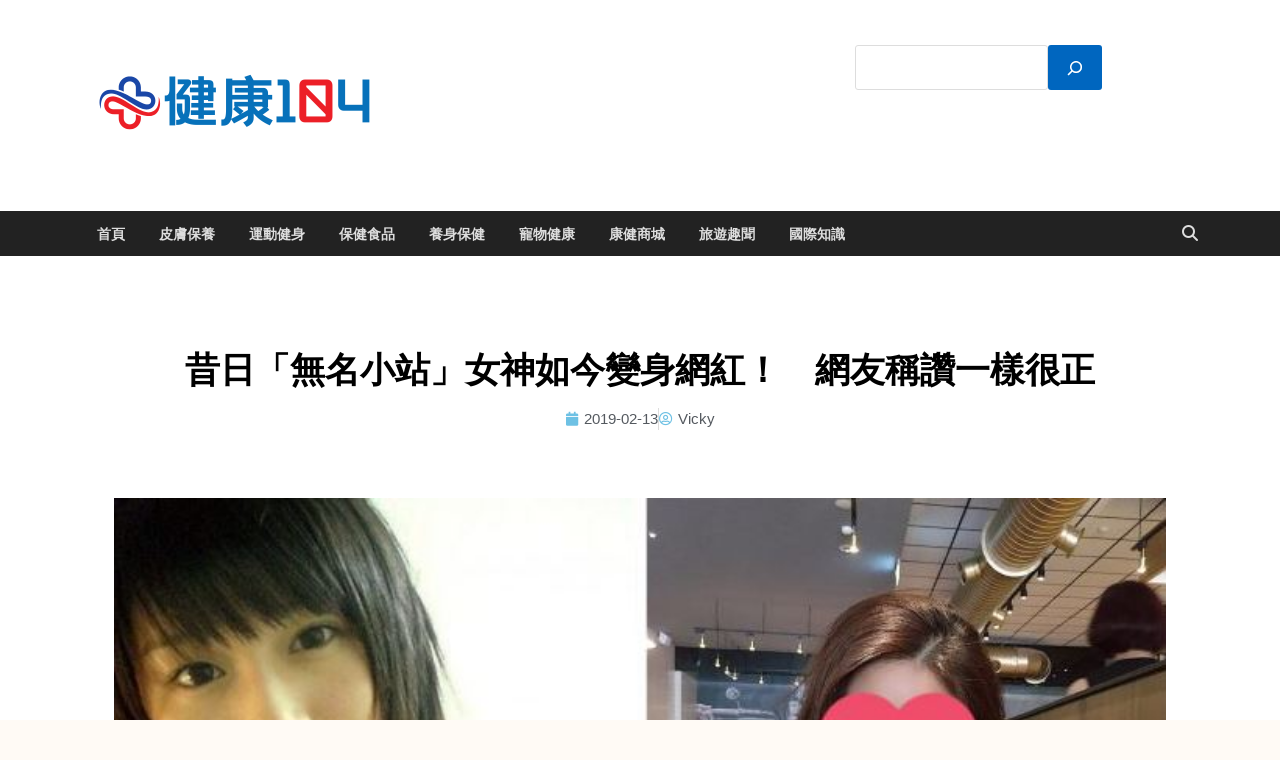

--- FILE ---
content_type: text/html; charset=UTF-8
request_url: https://www.app104.com.tw/%E7%94%9F%E6%B4%BB/%E6%98%94%E6%97%A5%E3%80%8C%E7%84%A1%E5%90%8D%E5%B0%8F%E7%AB%99%E3%80%8D%E5%A5%B3%E7%A5%9E%E5%A6%82%E4%BB%8A%E8%AE%8A%E8%BA%AB%E7%B6%B2%E7%B4%85%EF%BC%81%E3%80%80%E7%B6%B2%E5%8F%8B%E7%A8%B1%E8%AE%9A/
body_size: 72833
content:
<!DOCTYPE html><html lang="zh-TW" prefix="og: https://ogp.me/ns#"><head><meta charset="UTF-8"/>
<script>var __ezHttpConsent={setByCat:function(src,tagType,attributes,category,force,customSetScriptFn=null){var setScript=function(){if(force||window.ezTcfConsent[category]){if(typeof customSetScriptFn==='function'){customSetScriptFn();}else{var scriptElement=document.createElement(tagType);scriptElement.src=src;attributes.forEach(function(attr){for(var key in attr){if(attr.hasOwnProperty(key)){scriptElement.setAttribute(key,attr[key]);}}});var firstScript=document.getElementsByTagName(tagType)[0];firstScript.parentNode.insertBefore(scriptElement,firstScript);}}};if(force||(window.ezTcfConsent&&window.ezTcfConsent.loaded)){setScript();}else if(typeof getEzConsentData==="function"){getEzConsentData().then(function(ezTcfConsent){if(ezTcfConsent&&ezTcfConsent.loaded){setScript();}else{console.error("cannot get ez consent data");force=true;setScript();}});}else{force=true;setScript();console.error("getEzConsentData is not a function");}},};</script>
<script>var ezTcfConsent=window.ezTcfConsent?window.ezTcfConsent:{loaded:false,store_info:false,develop_and_improve_services:false,measure_ad_performance:false,measure_content_performance:false,select_basic_ads:false,create_ad_profile:false,select_personalized_ads:false,create_content_profile:false,select_personalized_content:false,understand_audiences:false,use_limited_data_to_select_content:false,};function getEzConsentData(){return new Promise(function(resolve){document.addEventListener("ezConsentEvent",function(event){var ezTcfConsent=event.detail.ezTcfConsent;resolve(ezTcfConsent);});});}</script>
<script>if(typeof _setEzCookies!=='function'){function _setEzCookies(ezConsentData){var cookies=window.ezCookieQueue;for(var i=0;i<cookies.length;i++){var cookie=cookies[i];if(ezConsentData&&ezConsentData.loaded&&ezConsentData[cookie.tcfCategory]){document.cookie=cookie.name+"="+cookie.value;}}}}
window.ezCookieQueue=window.ezCookieQueue||[];if(typeof addEzCookies!=='function'){function addEzCookies(arr){window.ezCookieQueue=[...window.ezCookieQueue,...arr];}}
addEzCookies([]);if(window.ezTcfConsent&&window.ezTcfConsent.loaded){_setEzCookies(window.ezTcfConsent);}else if(typeof getEzConsentData==="function"){getEzConsentData().then(function(ezTcfConsent){if(ezTcfConsent&&ezTcfConsent.loaded){_setEzCookies(window.ezTcfConsent);}else{console.error("cannot get ez consent data");_setEzCookies(window.ezTcfConsent);}});}else{console.error("getEzConsentData is not a function");_setEzCookies(window.ezTcfConsent);}</script>
<script data-ezscrex='false' data-cfasync='false' data-pagespeed-no-defer>var __ez=__ez||{};__ez.stms=Date.now();__ez.evt={};__ez.script={};__ez.ck=__ez.ck||{};__ez.template={};__ez.template.isOrig=true;window.__ezScriptHost="//www.ezojs.com";__ez.queue=__ez.queue||function(){var e=0,i=0,t=[],n=!1,o=[],r=[],s=!0,a=function(e,i,n,o,r,s,a){var l=arguments.length>7&&void 0!==arguments[7]?arguments[7]:window,d=this;this.name=e,this.funcName=i,this.parameters=null===n?null:w(n)?n:[n],this.isBlock=o,this.blockedBy=r,this.deleteWhenComplete=s,this.isError=!1,this.isComplete=!1,this.isInitialized=!1,this.proceedIfError=a,this.fWindow=l,this.isTimeDelay=!1,this.process=function(){f("... func = "+e),d.isInitialized=!0,d.isComplete=!0,f("... func.apply: "+e);var i=d.funcName.split("."),n=null,o=this.fWindow||window;i.length>3||(n=3===i.length?o[i[0]][i[1]][i[2]]:2===i.length?o[i[0]][i[1]]:o[d.funcName]),null!=n&&n.apply(null,this.parameters),!0===d.deleteWhenComplete&&delete t[e],!0===d.isBlock&&(f("----- F'D: "+d.name),m())}},l=function(e,i,t,n,o,r,s){var a=arguments.length>7&&void 0!==arguments[7]?arguments[7]:window,l=this;this.name=e,this.path=i,this.async=o,this.defer=r,this.isBlock=t,this.blockedBy=n,this.isInitialized=!1,this.isError=!1,this.isComplete=!1,this.proceedIfError=s,this.fWindow=a,this.isTimeDelay=!1,this.isPath=function(e){return"/"===e[0]&&"/"!==e[1]},this.getSrc=function(e){return void 0!==window.__ezScriptHost&&this.isPath(e)&&"banger.js"!==this.name?window.__ezScriptHost+e:e},this.process=function(){l.isInitialized=!0,f("... file = "+e);var i=this.fWindow?this.fWindow.document:document,t=i.createElement("script");t.src=this.getSrc(this.path),!0===o?t.async=!0:!0===r&&(t.defer=!0),t.onerror=function(){var e={url:window.location.href,name:l.name,path:l.path,user_agent:window.navigator.userAgent};"undefined"!=typeof _ezaq&&(e.pageview_id=_ezaq.page_view_id);var i=encodeURIComponent(JSON.stringify(e)),t=new XMLHttpRequest;t.open("GET","//g.ezoic.net/ezqlog?d="+i,!0),t.send(),f("----- ERR'D: "+l.name),l.isError=!0,!0===l.isBlock&&m()},t.onreadystatechange=t.onload=function(){var e=t.readyState;f("----- F'D: "+l.name),e&&!/loaded|complete/.test(e)||(l.isComplete=!0,!0===l.isBlock&&m())},i.getElementsByTagName("head")[0].appendChild(t)}},d=function(e,i){this.name=e,this.path="",this.async=!1,this.defer=!1,this.isBlock=!1,this.blockedBy=[],this.isInitialized=!0,this.isError=!1,this.isComplete=i,this.proceedIfError=!1,this.isTimeDelay=!1,this.process=function(){}};function c(e,i,n,s,a,d,c,u,f){var m=new l(e,i,n,s,a,d,c,f);!0===u?o[e]=m:r[e]=m,t[e]=m,h(m)}function h(e){!0!==u(e)&&0!=s&&e.process()}function u(e){if(!0===e.isTimeDelay&&!1===n)return f(e.name+" blocked = TIME DELAY!"),!0;if(w(e.blockedBy))for(var i=0;i<e.blockedBy.length;i++){var o=e.blockedBy[i];if(!1===t.hasOwnProperty(o))return f(e.name+" blocked = "+o),!0;if(!0===e.proceedIfError&&!0===t[o].isError)return!1;if(!1===t[o].isComplete)return f(e.name+" blocked = "+o),!0}return!1}function f(e){var i=window.location.href,t=new RegExp("[?&]ezq=([^&#]*)","i").exec(i);"1"===(t?t[1]:null)&&console.debug(e)}function m(){++e>200||(f("let's go"),p(o),p(r))}function p(e){for(var i in e)if(!1!==e.hasOwnProperty(i)){var t=e[i];!0===t.isComplete||u(t)||!0===t.isInitialized||!0===t.isError?!0===t.isError?f(t.name+": error"):!0===t.isComplete?f(t.name+": complete already"):!0===t.isInitialized&&f(t.name+": initialized already"):t.process()}}function w(e){return"[object Array]"==Object.prototype.toString.call(e)}return window.addEventListener("load",(function(){setTimeout((function(){n=!0,f("TDELAY -----"),m()}),5e3)}),!1),{addFile:c,addFileOnce:function(e,i,n,o,r,s,a,l,d){t[e]||c(e,i,n,o,r,s,a,l,d)},addDelayFile:function(e,i){var n=new l(e,i,!1,[],!1,!1,!0);n.isTimeDelay=!0,f(e+" ...  FILE! TDELAY"),r[e]=n,t[e]=n,h(n)},addFunc:function(e,n,s,l,d,c,u,f,m,p){!0===c&&(e=e+"_"+i++);var w=new a(e,n,s,l,d,u,f,p);!0===m?o[e]=w:r[e]=w,t[e]=w,h(w)},addDelayFunc:function(e,i,n){var o=new a(e,i,n,!1,[],!0,!0);o.isTimeDelay=!0,f(e+" ...  FUNCTION! TDELAY"),r[e]=o,t[e]=o,h(o)},items:t,processAll:m,setallowLoad:function(e){s=e},markLoaded:function(e){if(e&&0!==e.length){if(e in t){var i=t[e];!0===i.isComplete?f(i.name+" "+e+": error loaded duplicate"):(i.isComplete=!0,i.isInitialized=!0)}else t[e]=new d(e,!0);f("markLoaded dummyfile: "+t[e].name)}},logWhatsBlocked:function(){for(var e in t)!1!==t.hasOwnProperty(e)&&u(t[e])}}}();__ez.evt.add=function(e,t,n){e.addEventListener?e.addEventListener(t,n,!1):e.attachEvent?e.attachEvent("on"+t,n):e["on"+t]=n()},__ez.evt.remove=function(e,t,n){e.removeEventListener?e.removeEventListener(t,n,!1):e.detachEvent?e.detachEvent("on"+t,n):delete e["on"+t]};__ez.script.add=function(e){var t=document.createElement("script");t.src=e,t.async=!0,t.type="text/javascript",document.getElementsByTagName("head")[0].appendChild(t)};__ez.dot=__ez.dot||{};__ez.queue.addFileOnce('/detroitchicago/boise.js', '//go.ezodn.com/detroitchicago/boise.js?gcb=195-0&cb=5', true, [], true, false, true, false);__ez.queue.addFileOnce('/parsonsmaize/abilene.js', '//go.ezodn.com/parsonsmaize/abilene.js?gcb=195-0&cb=e80eca0cdb', true, [], true, false, true, false);__ez.queue.addFileOnce('/parsonsmaize/mulvane.js', '//go.ezodn.com/parsonsmaize/mulvane.js?gcb=195-0&cb=e75e48eec0', true, ['/parsonsmaize/abilene.js'], true, false, true, false);__ez.queue.addFileOnce('/detroitchicago/birmingham.js', '//go.ezodn.com/detroitchicago/birmingham.js?gcb=195-0&cb=539c47377c', true, ['/parsonsmaize/abilene.js'], true, false, true, false);</script>
<script data-ezscrex="false" type="text/javascript" data-cfasync="false">window._ezaq = Object.assign({"ad_cache_level":0,"adpicker_placement_cnt":0,"ai_placeholder_cache_level":0,"ai_placeholder_placement_cnt":-1,"article_category":"生活","author":"Vicky","domain":"app104.com.tw","domain_id":723732,"ezcache_level":0,"ezcache_skip_code":0,"has_bad_image":0,"has_bad_words":0,"is_sitespeed":0,"lt_cache_level":0,"publish_date":"2019-02-12","response_size":220818,"response_size_orig":214959,"response_time_orig":0,"template_id":120,"url":"https://www.app104.com.tw/%E7%94%9F%E6%B4%BB/%E6%98%94%E6%97%A5%E3%80%8C%E7%84%A1%E5%90%8D%E5%B0%8F%E7%AB%99%E3%80%8D%E5%A5%B3%E7%A5%9E%E5%A6%82%E4%BB%8A%E8%AE%8A%E8%BA%AB%E7%B6%B2%E7%B4%85%EF%BC%81%E3%80%80%E7%B6%B2%E5%8F%8B%E7%A8%B1%E8%AE%9A/","word_count":0,"worst_bad_word_level":0}, typeof window._ezaq !== "undefined" ? window._ezaq : {});__ez.queue.markLoaded('ezaqBaseReady');</script>
<script type='text/javascript' data-ezscrex='false' data-cfasync='false'>
window.ezAnalyticsStatic = true;
window._ez_send_requests_through_ezoic = true;window.ezWp = true;
function analyticsAddScript(script) {
	var ezDynamic = document.createElement('script');
	ezDynamic.type = 'text/javascript';
	ezDynamic.innerHTML = script;
	document.head.appendChild(ezDynamic);
}
function getCookiesWithPrefix() {
    var allCookies = document.cookie.split(';');
    var cookiesWithPrefix = {};

    for (var i = 0; i < allCookies.length; i++) {
        var cookie = allCookies[i].trim();

        for (var j = 0; j < arguments.length; j++) {
            var prefix = arguments[j];
            if (cookie.indexOf(prefix) === 0) {
                var cookieParts = cookie.split('=');
                var cookieName = cookieParts[0];
                var cookieValue = cookieParts.slice(1).join('=');
                cookiesWithPrefix[cookieName] = decodeURIComponent(cookieValue);
                break; // Once matched, no need to check other prefixes
            }
        }
    }

    return cookiesWithPrefix;
}
function productAnalytics() {
	var d = {"dhh":"//go.ezodn.com","pr":[6],"omd5":"7a87a32e1e8e30aff57bd361dd20c846","nar":"risk score"};
	d.u = _ezaq.url;
	d.p = _ezaq.page_view_id;
	d.v = _ezaq.visit_uuid;
	d.ab = _ezaq.ab_test_id;
	d.e = JSON.stringify(_ezaq);
	d.ref = document.referrer;
	d.c = getCookiesWithPrefix('active_template', 'ez', 'lp_');
	if(typeof ez_utmParams !== 'undefined') {
		d.utm = ez_utmParams;
	}

	var dataText = JSON.stringify(d);
	var xhr = new XMLHttpRequest();
	xhr.open('POST','//g.ezoic.net/ezais/analytics?cb=1', true);
	xhr.onload = function () {
		if (xhr.status!=200) {
            return;
		}

        if(document.readyState !== 'loading') {
            analyticsAddScript(xhr.response);
            return;
        }

        var eventFunc = function() {
            if(document.readyState === 'loading') {
                return;
            }
            document.removeEventListener('readystatechange', eventFunc, false);
            analyticsAddScript(xhr.response);
        };

        document.addEventListener('readystatechange', eventFunc, false);
	};
	xhr.setRequestHeader('Content-Type','text/plain');
	xhr.send(dataText);
}
__ez.queue.addFunc("productAnalytics", "productAnalytics", null, true, ['ezaqBaseReady'], false, false, false, true);
</script><base href="https://www.app104.com.tw/%E7%94%9F%E6%B4%BB/%E6%98%94%E6%97%A5%E3%80%8C%E7%84%A1%E5%90%8D%E5%B0%8F%E7%AB%99%E3%80%8D%E5%A5%B3%E7%A5%9E%E5%A6%82%E4%BB%8A%E8%AE%8A%E8%BA%AB%E7%B6%B2%E7%B4%85%EF%BC%81%E3%80%80%E7%B6%B2%E5%8F%8B%E7%A8%B1%E8%AE%9A/"/>

<meta name="viewport" content="width=device-width, initial-scale=1"/>
<link rel="profile" href="http://gmpg.org/xfn/11"/>


<!-- Search Engine Optimization by Rank Math - https://rankmath.com/ -->
<title>昔日「無名小站」女神如今變身網紅！　網友稱讚一樣很正 - 健康104</title>
<meta name="description" content="(關鍵字：關鍵字 ,搜尋關鍵字 ,關鍵字行銷 )"/>
<meta name="robots" content="follow, index, max-snippet:-1, max-video-preview:-1, max-image-preview:large"/>
<link rel="canonical" href="https://www.app104.com.tw/%e7%94%9f%e6%b4%bb/%e6%98%94%e6%97%a5%e3%80%8c%e7%84%a1%e5%90%8d%e5%b0%8f%e7%ab%99%e3%80%8d%e5%a5%b3%e7%a5%9e%e5%a6%82%e4%bb%8a%e8%ae%8a%e8%ba%ab%e7%b6%b2%e7%b4%85%ef%bc%81%e3%80%80%e7%b6%b2%e5%8f%8b%e7%a8%b1%e8%ae%9a/"/>
<meta property="og:locale" content="zh_TW"/>
<meta property="og:type" content="article"/>
<meta property="og:title" content="昔日「無名小站」女神如今變身網紅！　網友稱讚一樣很正 - 健康104"/>
<meta property="og:description" content="(關鍵字：關鍵字 ,搜尋關鍵字 ,關鍵字行銷 )"/>
<meta property="og:url" content="https://www.app104.com.tw/%e7%94%9f%e6%b4%bb/%e6%98%94%e6%97%a5%e3%80%8c%e7%84%a1%e5%90%8d%e5%b0%8f%e7%ab%99%e3%80%8d%e5%a5%b3%e7%a5%9e%e5%a6%82%e4%bb%8a%e8%ae%8a%e8%ba%ab%e7%b6%b2%e7%b4%85%ef%bc%81%e3%80%80%e7%b6%b2%e5%8f%8b%e7%a8%b1%e8%ae%9a/"/>
<meta property="og:site_name" content="NEWS APP"/>
<meta property="article:tag" content="搜尋關鍵字"/>
<meta property="article:tag" content="關鍵字"/>
<meta property="article:tag" content="關鍵字行銷"/>
<meta property="article:section" content="生活"/>
<meta property="og:updated_time" content="2019-02-16T22:26:11+08:00"/>
<meta property="og:image" content="https://www.app104.com.tw/wp-content/uploads/2019/02/013-24.jpg"/>
<meta property="og:image:secure_url" content="https://www.app104.com.tw/wp-content/uploads/2019/02/013-24.jpg"/>
<meta property="og:image:width" content="675"/>
<meta property="og:image:height" content="411"/>
<meta property="og:image:alt" content="關鍵字 ,搜尋關鍵字 ,關鍵字行銷"/>
<meta property="og:image:type" content="image/jpeg"/>
<meta property="article:published_time" content="2019-02-13T10:00:36+08:00"/>
<meta property="article:modified_time" content="2019-02-16T22:26:11+08:00"/>
<meta name="twitter:card" content="summary_large_image"/>
<meta name="twitter:title" content="昔日「無名小站」女神如今變身網紅！　網友稱讚一樣很正 - 健康104"/>
<meta name="twitter:description" content="(關鍵字：關鍵字 ,搜尋關鍵字 ,關鍵字行銷 )"/>
<meta name="twitter:image" content="https://www.app104.com.tw/wp-content/uploads/2019/02/013-24.jpg"/>
<meta name="twitter:label1" content="Written by"/>
<meta name="twitter:data1" content="Vicky"/>
<meta name="twitter:label2" content="Time to read"/>
<meta name="twitter:data2" content="Less than a minute"/>
<script type="application/ld+json" class="rank-math-schema">{"@context":"https://schema.org","@graph":[{"@type":"Organization","@id":"https://www.app104.com.tw/#organization","name":"\u91cc\u63da\u6578\u4f4d\u884c\u92b7","url":"https://www.app104.com.tw","logo":{"@type":"ImageObject","@id":"https://www.app104.com.tw/#logo","url":"https://www.app104.com.tw/wp-content/uploads/2025/05/\u5065\u5eb7104L0go-150x150.png","contentUrl":"https://www.app104.com.tw/wp-content/uploads/2025/05/\u5065\u5eb7104L0go-150x150.png","caption":"NEWS APP","inLanguage":"zh-TW"}},{"@type":"WebSite","@id":"https://www.app104.com.tw/#website","url":"https://www.app104.com.tw","name":"NEWS APP","publisher":{"@id":"https://www.app104.com.tw/#organization"},"inLanguage":"zh-TW"},{"@type":"ImageObject","@id":"https://www.app104.com.tw/wp-content/uploads/2019/02/013-24.jpg","url":"https://www.app104.com.tw/wp-content/uploads/2019/02/013-24.jpg","width":"675","height":"411","caption":"\u95dc\u9375\u5b57 ,\u641c\u5c0b\u95dc\u9375\u5b57 ,\u95dc\u9375\u5b57\u884c\u92b7","inLanguage":"zh-TW"},{"@type":"BreadcrumbList","@id":"https://www.app104.com.tw/%e7%94%9f%e6%b4%bb/%e6%98%94%e6%97%a5%e3%80%8c%e7%84%a1%e5%90%8d%e5%b0%8f%e7%ab%99%e3%80%8d%e5%a5%b3%e7%a5%9e%e5%a6%82%e4%bb%8a%e8%ae%8a%e8%ba%ab%e7%b6%b2%e7%b4%85%ef%bc%81%e3%80%80%e7%b6%b2%e5%8f%8b%e7%a8%b1%e8%ae%9a/#breadcrumb","itemListElement":[{"@type":"ListItem","position":"1","item":{"@id":"https://www.app104.com.tw","name":"Home"}},{"@type":"ListItem","position":"2","item":{"@id":"https://www.app104.com.tw/%e7%94%9f%e6%b4%bb/%e6%98%94%e6%97%a5%e3%80%8c%e7%84%a1%e5%90%8d%e5%b0%8f%e7%ab%99%e3%80%8d%e5%a5%b3%e7%a5%9e%e5%a6%82%e4%bb%8a%e8%ae%8a%e8%ba%ab%e7%b6%b2%e7%b4%85%ef%bc%81%e3%80%80%e7%b6%b2%e5%8f%8b%e7%a8%b1%e8%ae%9a/","name":"\u6614\u65e5\u300c\u7121\u540d\u5c0f\u7ad9\u300d\u5973\u795e\u5982\u4eca\u8b8a\u8eab\u7db2\u7d05\uff01\u3000\u7db2\u53cb\u7a31\u8b9a\u4e00\u6a23\u5f88\u6b63"}}]},{"@type":"WebPage","@id":"https://www.app104.com.tw/%e7%94%9f%e6%b4%bb/%e6%98%94%e6%97%a5%e3%80%8c%e7%84%a1%e5%90%8d%e5%b0%8f%e7%ab%99%e3%80%8d%e5%a5%b3%e7%a5%9e%e5%a6%82%e4%bb%8a%e8%ae%8a%e8%ba%ab%e7%b6%b2%e7%b4%85%ef%bc%81%e3%80%80%e7%b6%b2%e5%8f%8b%e7%a8%b1%e8%ae%9a/#webpage","url":"https://www.app104.com.tw/%e7%94%9f%e6%b4%bb/%e6%98%94%e6%97%a5%e3%80%8c%e7%84%a1%e5%90%8d%e5%b0%8f%e7%ab%99%e3%80%8d%e5%a5%b3%e7%a5%9e%e5%a6%82%e4%bb%8a%e8%ae%8a%e8%ba%ab%e7%b6%b2%e7%b4%85%ef%bc%81%e3%80%80%e7%b6%b2%e5%8f%8b%e7%a8%b1%e8%ae%9a/","name":"\u6614\u65e5\u300c\u7121\u540d\u5c0f\u7ad9\u300d\u5973\u795e\u5982\u4eca\u8b8a\u8eab\u7db2\u7d05\uff01\u3000\u7db2\u53cb\u7a31\u8b9a\u4e00\u6a23\u5f88\u6b63 - \u5065\u5eb7104","datePublished":"2019-02-13T10:00:36+08:00","dateModified":"2019-02-16T22:26:11+08:00","isPartOf":{"@id":"https://www.app104.com.tw/#website"},"primaryImageOfPage":{"@id":"https://www.app104.com.tw/wp-content/uploads/2019/02/013-24.jpg"},"inLanguage":"zh-TW","breadcrumb":{"@id":"https://www.app104.com.tw/%e7%94%9f%e6%b4%bb/%e6%98%94%e6%97%a5%e3%80%8c%e7%84%a1%e5%90%8d%e5%b0%8f%e7%ab%99%e3%80%8d%e5%a5%b3%e7%a5%9e%e5%a6%82%e4%bb%8a%e8%ae%8a%e8%ba%ab%e7%b6%b2%e7%b4%85%ef%bc%81%e3%80%80%e7%b6%b2%e5%8f%8b%e7%a8%b1%e8%ae%9a/#breadcrumb"}},{"@type":"Person","@id":"https://www.app104.com.tw/author/vicky/","name":"Vicky","url":"https://www.app104.com.tw/author/vicky/","image":{"@type":"ImageObject","@id":"https://secure.gravatar.com/avatar/d57eef2f3c61eeba1a6a04de2aee87b909de183e211afc1ade19093c2f855200?s=96&amp;d=mm&amp;r=g","url":"https://secure.gravatar.com/avatar/d57eef2f3c61eeba1a6a04de2aee87b909de183e211afc1ade19093c2f855200?s=96&amp;d=mm&amp;r=g","caption":"Vicky","inLanguage":"zh-TW"},"worksFor":{"@id":"https://www.app104.com.tw/#organization"}},{"@type":"BlogPosting","headline":"\u6614\u65e5\u300c\u7121\u540d\u5c0f\u7ad9\u300d\u5973\u795e\u5982\u4eca\u8b8a\u8eab\u7db2\u7d05\uff01\u3000\u7db2\u53cb\u7a31\u8b9a\u4e00\u6a23\u5f88\u6b63 - \u5065\u5eb7104","datePublished":"2019-02-13T10:00:36+08:00","dateModified":"2019-02-16T22:26:11+08:00","author":{"@id":"https://www.app104.com.tw/author/vicky/","name":"Vicky"},"publisher":{"@id":"https://www.app104.com.tw/#organization"},"description":"(\u95dc\u9375\u5b57\uff1a\u95dc\u9375\u5b57\u00a0,\u641c\u5c0b\u95dc\u9375\u5b57\u00a0,\u95dc\u9375\u5b57\u884c\u92b7\u00a0)","name":"\u6614\u65e5\u300c\u7121\u540d\u5c0f\u7ad9\u300d\u5973\u795e\u5982\u4eca\u8b8a\u8eab\u7db2\u7d05\uff01\u3000\u7db2\u53cb\u7a31\u8b9a\u4e00\u6a23\u5f88\u6b63 - \u5065\u5eb7104","@id":"https://www.app104.com.tw/%e7%94%9f%e6%b4%bb/%e6%98%94%e6%97%a5%e3%80%8c%e7%84%a1%e5%90%8d%e5%b0%8f%e7%ab%99%e3%80%8d%e5%a5%b3%e7%a5%9e%e5%a6%82%e4%bb%8a%e8%ae%8a%e8%ba%ab%e7%b6%b2%e7%b4%85%ef%bc%81%e3%80%80%e7%b6%b2%e5%8f%8b%e7%a8%b1%e8%ae%9a/#richSnippet","isPartOf":{"@id":"https://www.app104.com.tw/%e7%94%9f%e6%b4%bb/%e6%98%94%e6%97%a5%e3%80%8c%e7%84%a1%e5%90%8d%e5%b0%8f%e7%ab%99%e3%80%8d%e5%a5%b3%e7%a5%9e%e5%a6%82%e4%bb%8a%e8%ae%8a%e8%ba%ab%e7%b6%b2%e7%b4%85%ef%bc%81%e3%80%80%e7%b6%b2%e5%8f%8b%e7%a8%b1%e8%ae%9a/#webpage"},"image":{"@id":"https://www.app104.com.tw/wp-content/uploads/2019/02/013-24.jpg"},"inLanguage":"zh-TW","mainEntityOfPage":{"@id":"https://www.app104.com.tw/%e7%94%9f%e6%b4%bb/%e6%98%94%e6%97%a5%e3%80%8c%e7%84%a1%e5%90%8d%e5%b0%8f%e7%ab%99%e3%80%8d%e5%a5%b3%e7%a5%9e%e5%a6%82%e4%bb%8a%e8%ae%8a%e8%ba%ab%e7%b6%b2%e7%b4%85%ef%bc%81%e3%80%80%e7%b6%b2%e5%8f%8b%e7%a8%b1%e8%ae%9a/#webpage"}}]}</script>
<!-- /Rank Math WordPress SEO plugin -->

<link rel="dns-prefetch" href="//static.addtoany.com"/>
<link rel="dns-prefetch" href="//cdn.gravitec.net"/>
<link rel="dns-prefetch" href="//www.googletagmanager.com"/>
<link rel="alternate" title="oEmbed (JSON)" type="application/json+oembed" href="https://www.app104.com.tw/wp-json/oembed/1.0/embed?url=https%3A%2F%2Fwww.app104.com.tw%2F%25e7%2594%259f%25e6%25b4%25bb%2F%25e6%2598%2594%25e6%2597%25a5%25e3%2580%258c%25e7%2584%25a1%25e5%2590%258d%25e5%25b0%258f%25e7%25ab%2599%25e3%2580%258d%25e5%25a5%25b3%25e7%25a5%259e%25e5%25a6%2582%25e4%25bb%258a%25e8%25ae%258a%25e8%25ba%25ab%25e7%25b6%25b2%25e7%25b4%2585%25ef%25bc%2581%25e3%2580%2580%25e7%25b6%25b2%25e5%258f%258b%25e7%25a8%25b1%25e8%25ae%259a%2F"/>
<link rel="alternate" title="oEmbed (XML)" type="text/xml+oembed" href="https://www.app104.com.tw/wp-json/oembed/1.0/embed?url=https%3A%2F%2Fwww.app104.com.tw%2F%25e7%2594%259f%25e6%25b4%25bb%2F%25e6%2598%2594%25e6%2597%25a5%25e3%2580%258c%25e7%2584%25a1%25e5%2590%258d%25e5%25b0%258f%25e7%25ab%2599%25e3%2580%258d%25e5%25a5%25b3%25e7%25a5%259e%25e5%25a6%2582%25e4%25bb%258a%25e8%25ae%258a%25e8%25ba%25ab%25e7%25b6%25b2%25e7%25b4%2585%25ef%25bc%2581%25e3%2580%2580%25e7%25b6%25b2%25e5%258f%258b%25e7%25a8%25b1%25e8%25ae%259a%2F&amp;format=xml"/>
<script id="ezoic-wp-plugin-cmp" src="https://cmp.gatekeeperconsent.com/min.js" data-cfasync="false"></script>
<script id="ezoic-wp-plugin-gatekeeper" src="https://the.gatekeeperconsent.com/cmp.min.js" data-cfasync="false"></script>
<style id="wp-img-auto-sizes-contain-inline-css" type="text/css">
img:is([sizes=auto i],[sizes^="auto," i]){contain-intrinsic-size:3000px 1500px}
/*# sourceURL=wp-img-auto-sizes-contain-inline-css */
</style>
<style id="wp-emoji-styles-inline-css" type="text/css">

	img.wp-smiley, img.emoji {
		display: inline !important;
		border: none !important;
		box-shadow: none !important;
		height: 1em !important;
		width: 1em !important;
		margin: 0 0.07em !important;
		vertical-align: -0.1em !important;
		background: none !important;
		padding: 0 !important;
	}
/*# sourceURL=wp-emoji-styles-inline-css */
</style>
<link rel="stylesheet" id="wp-block-library-css" href="https://www.app104.com.tw/wp-includes/css/dist/block-library/style.min.css?ver=6.9" type="text/css" media="all"/>
<style id="wp-block-library-theme-inline-css" type="text/css">
.wp-block-audio :where(figcaption){color:#555;font-size:13px;text-align:center}.is-dark-theme .wp-block-audio :where(figcaption){color:#ffffffa6}.wp-block-audio{margin:0 0 1em}.wp-block-code{border:1px solid #ccc;border-radius:4px;font-family:Menlo,Consolas,monaco,monospace;padding:.8em 1em}.wp-block-embed :where(figcaption){color:#555;font-size:13px;text-align:center}.is-dark-theme .wp-block-embed :where(figcaption){color:#ffffffa6}.wp-block-embed{margin:0 0 1em}.blocks-gallery-caption{color:#555;font-size:13px;text-align:center}.is-dark-theme .blocks-gallery-caption{color:#ffffffa6}:root :where(.wp-block-image figcaption){color:#555;font-size:13px;text-align:center}.is-dark-theme :root :where(.wp-block-image figcaption){color:#ffffffa6}.wp-block-image{margin:0 0 1em}.wp-block-pullquote{border-bottom:4px solid;border-top:4px solid;color:currentColor;margin-bottom:1.75em}.wp-block-pullquote :where(cite),.wp-block-pullquote :where(footer),.wp-block-pullquote__citation{color:currentColor;font-size:.8125em;font-style:normal;text-transform:uppercase}.wp-block-quote{border-left:.25em solid;margin:0 0 1.75em;padding-left:1em}.wp-block-quote cite,.wp-block-quote footer{color:currentColor;font-size:.8125em;font-style:normal;position:relative}.wp-block-quote:where(.has-text-align-right){border-left:none;border-right:.25em solid;padding-left:0;padding-right:1em}.wp-block-quote:where(.has-text-align-center){border:none;padding-left:0}.wp-block-quote.is-large,.wp-block-quote.is-style-large,.wp-block-quote:where(.is-style-plain){border:none}.wp-block-search .wp-block-search__label{font-weight:700}.wp-block-search__button{border:1px solid #ccc;padding:.375em .625em}:where(.wp-block-group.has-background){padding:1.25em 2.375em}.wp-block-separator.has-css-opacity{opacity:.4}.wp-block-separator{border:none;border-bottom:2px solid;margin-left:auto;margin-right:auto}.wp-block-separator.has-alpha-channel-opacity{opacity:1}.wp-block-separator:not(.is-style-wide):not(.is-style-dots){width:100px}.wp-block-separator.has-background:not(.is-style-dots){border-bottom:none;height:1px}.wp-block-separator.has-background:not(.is-style-wide):not(.is-style-dots){height:2px}.wp-block-table{margin:0 0 1em}.wp-block-table td,.wp-block-table th{word-break:normal}.wp-block-table :where(figcaption){color:#555;font-size:13px;text-align:center}.is-dark-theme .wp-block-table :where(figcaption){color:#ffffffa6}.wp-block-video :where(figcaption){color:#555;font-size:13px;text-align:center}.is-dark-theme .wp-block-video :where(figcaption){color:#ffffffa6}.wp-block-video{margin:0 0 1em}:root :where(.wp-block-template-part.has-background){margin-bottom:0;margin-top:0;padding:1.25em 2.375em}
/*# sourceURL=/wp-includes/css/dist/block-library/theme.min.css */
</style>
<style id="classic-theme-styles-inline-css" type="text/css">
/*! This file is auto-generated */
.wp-block-button__link{color:#fff;background-color:#32373c;border-radius:9999px;box-shadow:none;text-decoration:none;padding:calc(.667em + 2px) calc(1.333em + 2px);font-size:1.125em}.wp-block-file__button{background:#32373c;color:#fff;text-decoration:none}
/*# sourceURL=/wp-includes/css/classic-themes.min.css */
</style>
<style id="global-styles-inline-css" type="text/css">
:root{--wp--preset--aspect-ratio--square: 1;--wp--preset--aspect-ratio--4-3: 4/3;--wp--preset--aspect-ratio--3-4: 3/4;--wp--preset--aspect-ratio--3-2: 3/2;--wp--preset--aspect-ratio--2-3: 2/3;--wp--preset--aspect-ratio--16-9: 16/9;--wp--preset--aspect-ratio--9-16: 9/16;--wp--preset--color--black: #000000;--wp--preset--color--cyan-bluish-gray: #abb8c3;--wp--preset--color--white: #ffffff;--wp--preset--color--pale-pink: #f78da7;--wp--preset--color--vivid-red: #cf2e2e;--wp--preset--color--luminous-vivid-orange: #ff6900;--wp--preset--color--luminous-vivid-amber: #fcb900;--wp--preset--color--light-green-cyan: #7bdcb5;--wp--preset--color--vivid-green-cyan: #00d084;--wp--preset--color--pale-cyan-blue: #8ed1fc;--wp--preset--color--vivid-cyan-blue: #0693e3;--wp--preset--color--vivid-purple: #9b51e0;--wp--preset--gradient--vivid-cyan-blue-to-vivid-purple: linear-gradient(135deg,rgb(6,147,227) 0%,rgb(155,81,224) 100%);--wp--preset--gradient--light-green-cyan-to-vivid-green-cyan: linear-gradient(135deg,rgb(122,220,180) 0%,rgb(0,208,130) 100%);--wp--preset--gradient--luminous-vivid-amber-to-luminous-vivid-orange: linear-gradient(135deg,rgb(252,185,0) 0%,rgb(255,105,0) 100%);--wp--preset--gradient--luminous-vivid-orange-to-vivid-red: linear-gradient(135deg,rgb(255,105,0) 0%,rgb(207,46,46) 100%);--wp--preset--gradient--very-light-gray-to-cyan-bluish-gray: linear-gradient(135deg,rgb(238,238,238) 0%,rgb(169,184,195) 100%);--wp--preset--gradient--cool-to-warm-spectrum: linear-gradient(135deg,rgb(74,234,220) 0%,rgb(151,120,209) 20%,rgb(207,42,186) 40%,rgb(238,44,130) 60%,rgb(251,105,98) 80%,rgb(254,248,76) 100%);--wp--preset--gradient--blush-light-purple: linear-gradient(135deg,rgb(255,206,236) 0%,rgb(152,150,240) 100%);--wp--preset--gradient--blush-bordeaux: linear-gradient(135deg,rgb(254,205,165) 0%,rgb(254,45,45) 50%,rgb(107,0,62) 100%);--wp--preset--gradient--luminous-dusk: linear-gradient(135deg,rgb(255,203,112) 0%,rgb(199,81,192) 50%,rgb(65,88,208) 100%);--wp--preset--gradient--pale-ocean: linear-gradient(135deg,rgb(255,245,203) 0%,rgb(182,227,212) 50%,rgb(51,167,181) 100%);--wp--preset--gradient--electric-grass: linear-gradient(135deg,rgb(202,248,128) 0%,rgb(113,206,126) 100%);--wp--preset--gradient--midnight: linear-gradient(135deg,rgb(2,3,129) 0%,rgb(40,116,252) 100%);--wp--preset--font-size--small: 13px;--wp--preset--font-size--medium: 20px;--wp--preset--font-size--large: 36px;--wp--preset--font-size--x-large: 42px;--wp--preset--spacing--20: 0.44rem;--wp--preset--spacing--30: 0.67rem;--wp--preset--spacing--40: 1rem;--wp--preset--spacing--50: 1.5rem;--wp--preset--spacing--60: 2.25rem;--wp--preset--spacing--70: 3.38rem;--wp--preset--spacing--80: 5.06rem;--wp--preset--shadow--natural: 6px 6px 9px rgba(0, 0, 0, 0.2);--wp--preset--shadow--deep: 12px 12px 50px rgba(0, 0, 0, 0.4);--wp--preset--shadow--sharp: 6px 6px 0px rgba(0, 0, 0, 0.2);--wp--preset--shadow--outlined: 6px 6px 0px -3px rgb(255, 255, 255), 6px 6px rgb(0, 0, 0);--wp--preset--shadow--crisp: 6px 6px 0px rgb(0, 0, 0);}:where(.is-layout-flex){gap: 0.5em;}:where(.is-layout-grid){gap: 0.5em;}body .is-layout-flex{display: flex;}.is-layout-flex{flex-wrap: wrap;align-items: center;}.is-layout-flex > :is(*, div){margin: 0;}body .is-layout-grid{display: grid;}.is-layout-grid > :is(*, div){margin: 0;}:where(.wp-block-columns.is-layout-flex){gap: 2em;}:where(.wp-block-columns.is-layout-grid){gap: 2em;}:where(.wp-block-post-template.is-layout-flex){gap: 1.25em;}:where(.wp-block-post-template.is-layout-grid){gap: 1.25em;}.has-black-color{color: var(--wp--preset--color--black) !important;}.has-cyan-bluish-gray-color{color: var(--wp--preset--color--cyan-bluish-gray) !important;}.has-white-color{color: var(--wp--preset--color--white) !important;}.has-pale-pink-color{color: var(--wp--preset--color--pale-pink) !important;}.has-vivid-red-color{color: var(--wp--preset--color--vivid-red) !important;}.has-luminous-vivid-orange-color{color: var(--wp--preset--color--luminous-vivid-orange) !important;}.has-luminous-vivid-amber-color{color: var(--wp--preset--color--luminous-vivid-amber) !important;}.has-light-green-cyan-color{color: var(--wp--preset--color--light-green-cyan) !important;}.has-vivid-green-cyan-color{color: var(--wp--preset--color--vivid-green-cyan) !important;}.has-pale-cyan-blue-color{color: var(--wp--preset--color--pale-cyan-blue) !important;}.has-vivid-cyan-blue-color{color: var(--wp--preset--color--vivid-cyan-blue) !important;}.has-vivid-purple-color{color: var(--wp--preset--color--vivid-purple) !important;}.has-black-background-color{background-color: var(--wp--preset--color--black) !important;}.has-cyan-bluish-gray-background-color{background-color: var(--wp--preset--color--cyan-bluish-gray) !important;}.has-white-background-color{background-color: var(--wp--preset--color--white) !important;}.has-pale-pink-background-color{background-color: var(--wp--preset--color--pale-pink) !important;}.has-vivid-red-background-color{background-color: var(--wp--preset--color--vivid-red) !important;}.has-luminous-vivid-orange-background-color{background-color: var(--wp--preset--color--luminous-vivid-orange) !important;}.has-luminous-vivid-amber-background-color{background-color: var(--wp--preset--color--luminous-vivid-amber) !important;}.has-light-green-cyan-background-color{background-color: var(--wp--preset--color--light-green-cyan) !important;}.has-vivid-green-cyan-background-color{background-color: var(--wp--preset--color--vivid-green-cyan) !important;}.has-pale-cyan-blue-background-color{background-color: var(--wp--preset--color--pale-cyan-blue) !important;}.has-vivid-cyan-blue-background-color{background-color: var(--wp--preset--color--vivid-cyan-blue) !important;}.has-vivid-purple-background-color{background-color: var(--wp--preset--color--vivid-purple) !important;}.has-black-border-color{border-color: var(--wp--preset--color--black) !important;}.has-cyan-bluish-gray-border-color{border-color: var(--wp--preset--color--cyan-bluish-gray) !important;}.has-white-border-color{border-color: var(--wp--preset--color--white) !important;}.has-pale-pink-border-color{border-color: var(--wp--preset--color--pale-pink) !important;}.has-vivid-red-border-color{border-color: var(--wp--preset--color--vivid-red) !important;}.has-luminous-vivid-orange-border-color{border-color: var(--wp--preset--color--luminous-vivid-orange) !important;}.has-luminous-vivid-amber-border-color{border-color: var(--wp--preset--color--luminous-vivid-amber) !important;}.has-light-green-cyan-border-color{border-color: var(--wp--preset--color--light-green-cyan) !important;}.has-vivid-green-cyan-border-color{border-color: var(--wp--preset--color--vivid-green-cyan) !important;}.has-pale-cyan-blue-border-color{border-color: var(--wp--preset--color--pale-cyan-blue) !important;}.has-vivid-cyan-blue-border-color{border-color: var(--wp--preset--color--vivid-cyan-blue) !important;}.has-vivid-purple-border-color{border-color: var(--wp--preset--color--vivid-purple) !important;}.has-vivid-cyan-blue-to-vivid-purple-gradient-background{background: var(--wp--preset--gradient--vivid-cyan-blue-to-vivid-purple) !important;}.has-light-green-cyan-to-vivid-green-cyan-gradient-background{background: var(--wp--preset--gradient--light-green-cyan-to-vivid-green-cyan) !important;}.has-luminous-vivid-amber-to-luminous-vivid-orange-gradient-background{background: var(--wp--preset--gradient--luminous-vivid-amber-to-luminous-vivid-orange) !important;}.has-luminous-vivid-orange-to-vivid-red-gradient-background{background: var(--wp--preset--gradient--luminous-vivid-orange-to-vivid-red) !important;}.has-very-light-gray-to-cyan-bluish-gray-gradient-background{background: var(--wp--preset--gradient--very-light-gray-to-cyan-bluish-gray) !important;}.has-cool-to-warm-spectrum-gradient-background{background: var(--wp--preset--gradient--cool-to-warm-spectrum) !important;}.has-blush-light-purple-gradient-background{background: var(--wp--preset--gradient--blush-light-purple) !important;}.has-blush-bordeaux-gradient-background{background: var(--wp--preset--gradient--blush-bordeaux) !important;}.has-luminous-dusk-gradient-background{background: var(--wp--preset--gradient--luminous-dusk) !important;}.has-pale-ocean-gradient-background{background: var(--wp--preset--gradient--pale-ocean) !important;}.has-electric-grass-gradient-background{background: var(--wp--preset--gradient--electric-grass) !important;}.has-midnight-gradient-background{background: var(--wp--preset--gradient--midnight) !important;}.has-small-font-size{font-size: var(--wp--preset--font-size--small) !important;}.has-medium-font-size{font-size: var(--wp--preset--font-size--medium) !important;}.has-large-font-size{font-size: var(--wp--preset--font-size--large) !important;}.has-x-large-font-size{font-size: var(--wp--preset--font-size--x-large) !important;}
:where(.wp-block-post-template.is-layout-flex){gap: 1.25em;}:where(.wp-block-post-template.is-layout-grid){gap: 1.25em;}
:where(.wp-block-term-template.is-layout-flex){gap: 1.25em;}:where(.wp-block-term-template.is-layout-grid){gap: 1.25em;}
:where(.wp-block-columns.is-layout-flex){gap: 2em;}:where(.wp-block-columns.is-layout-grid){gap: 2em;}
:root :where(.wp-block-pullquote){font-size: 1.5em;line-height: 1.6;}
/*# sourceURL=global-styles-inline-css */
</style>
<link rel="stylesheet" id="hitmag-fonts-css" href="https://www.app104.com.tw/wp-content/themes/hitmag/css/fonts.css" type="text/css" media="all"/>
<link rel="stylesheet" id="hitmag-font-awesome-css" href="https://www.app104.com.tw/wp-content/themes/hitmag/css/all.min.css?ver=6.5.1" type="text/css" media="all"/>
<link rel="stylesheet" id="hitmag-style-css" href="https://www.app104.com.tw/wp-content/themes/hitmag/style.css?ver=1.4.4" type="text/css" media="all"/>
<link rel="stylesheet" id="jquery-magnific-popup-css" href="https://www.app104.com.tw/wp-content/themes/hitmag/css/magnific-popup.css?ver=6.9" type="text/css" media="all"/>
<link rel="stylesheet" id="elementor-frontend-css" href="https://www.app104.com.tw/wp-content/plugins/elementor/assets/css/frontend.min.css?ver=3.34.1" type="text/css" media="all"/>
<link rel="stylesheet" id="widget-heading-css" href="https://www.app104.com.tw/wp-content/plugins/elementor/assets/css/widget-heading.min.css?ver=3.34.1" type="text/css" media="all"/>
<link rel="stylesheet" id="widget-post-info-css" href="https://www.app104.com.tw/wp-content/plugins/elementor-pro/assets/css/widget-post-info.min.css?ver=3.34.0" type="text/css" media="all"/>
<link rel="stylesheet" id="widget-icon-list-css" href="https://www.app104.com.tw/wp-content/plugins/elementor/assets/css/widget-icon-list.min.css?ver=3.34.1" type="text/css" media="all"/>
<link rel="stylesheet" id="elementor-icons-shared-0-css" href="https://www.app104.com.tw/wp-content/plugins/elementor/assets/lib/font-awesome/css/fontawesome.min.css?ver=5.15.3" type="text/css" media="all"/>
<link rel="stylesheet" id="elementor-icons-fa-regular-css" href="https://www.app104.com.tw/wp-content/plugins/elementor/assets/lib/font-awesome/css/regular.min.css?ver=5.15.3" type="text/css" media="all"/>
<link rel="stylesheet" id="elementor-icons-fa-solid-css" href="https://www.app104.com.tw/wp-content/plugins/elementor/assets/lib/font-awesome/css/solid.min.css?ver=5.15.3" type="text/css" media="all"/>
<link rel="stylesheet" id="widget-image-css" href="https://www.app104.com.tw/wp-content/plugins/elementor/assets/css/widget-image.min.css?ver=3.34.1" type="text/css" media="all"/>
<link rel="stylesheet" id="widget-table-of-contents-css" href="https://www.app104.com.tw/wp-content/plugins/elementor-pro/assets/css/widget-table-of-contents.min.css?ver=3.34.0" type="text/css" media="all"/>
<link rel="stylesheet" id="widget-post-navigation-css" href="https://www.app104.com.tw/wp-content/plugins/elementor-pro/assets/css/widget-post-navigation.min.css?ver=3.34.0" type="text/css" media="all"/>
<link rel="stylesheet" id="widget-posts-css" href="https://www.app104.com.tw/wp-content/plugins/elementor-pro/assets/css/widget-posts.min.css?ver=3.34.0" type="text/css" media="all"/>
<link rel="stylesheet" id="elementor-icons-css" href="https://www.app104.com.tw/wp-content/plugins/elementor/assets/lib/eicons/css/elementor-icons.min.css?ver=5.45.0" type="text/css" media="all"/>
<link rel="stylesheet" id="elementor-post-9153-css" href="https://www.app104.com.tw/wp-content/uploads/elementor/css/post-9153.css?ver=1768250358" type="text/css" media="all"/>
<link rel="stylesheet" id="elementor-post-12603-css" href="https://www.app104.com.tw/wp-content/uploads/elementor/css/post-12603.css?ver=1768250358" type="text/css" media="all"/>
<link rel="stylesheet" id="addtoany-css" href="https://www.app104.com.tw/wp-content/plugins/add-to-any/addtoany.min.css?ver=1.16" type="text/css" media="all"/>
<style id="addtoany-inline-css" type="text/css">
@media screen and (min-width:981px){
.a2a_floating_style.a2a_default_style{display:none;}
}
/*# sourceURL=addtoany-inline-css */
</style>
<link rel="stylesheet" id="elementor-gf-local-roboto-css" href="https://www.app104.com.tw/wp-content/uploads/elementor/google-fonts/css/roboto.css?ver=1742244197" type="text/css" media="all"/>
<script type="text/javascript" id="addtoany-core-js-before">
/* <![CDATA[ */
window.a2a_config=window.a2a_config||{};a2a_config.callbacks=[];a2a_config.overlays=[];a2a_config.templates={};a2a_localize = {
	Share: "分享",
	Save: "儲存",
	Subscribe: "訂閱",
	Email: "電子郵件",
	Bookmark: "書籤",
	ShowAll: "顯示全部",
	ShowLess: "顯示較少",
	FindServices: "尋找服務",
	FindAnyServiceToAddTo: "立即尋找想要新增的服務",
	PoweredBy: "開發團隊:",
	ShareViaEmail: "透過電子郵件分享",
	SubscribeViaEmail: "透過電子郵件訂閱",
	BookmarkInYourBrowser: "在瀏覽器中加入書籤",
	BookmarkInstructions: "按下 Ctrl+D 或 \u2318+D 將這個頁面加入書籤",
	AddToYourFavorites: "新增至 [我的最愛]",
	SendFromWebOrProgram: "透過任何電子郵件地址或電子郵件程式傳送",
	EmailProgram: "電子郵件程式",
	More: "進一步了解...",
	ThanksForSharing: "感謝分享！",
	ThanksForFollowing: "感謝追蹤！"
};

a2a_config.callbacks.push({ready:function(){document.querySelectorAll(".a2a_s_undefined").forEach(function(emptyIcon){emptyIcon.parentElement.style.display="none";})}});

//# sourceURL=addtoany-core-js-before
/* ]]> */
</script>
<script type="text/javascript" defer="" src="https://static.addtoany.com/menu/page.js" id="addtoany-core-js"></script>
<script type="text/javascript" src="https://www.app104.com.tw/wp-includes/js/jquery/jquery.min.js?ver=3.7.1" id="jquery-core-js"></script>
<script type="text/javascript" src="https://www.app104.com.tw/wp-includes/js/jquery/jquery-migrate.min.js?ver=3.4.1" id="jquery-migrate-js"></script>
<script type="text/javascript" defer="" src="https://www.app104.com.tw/wp-content/plugins/add-to-any/addtoany.min.js?ver=1.1" id="addtoany-jquery-js"></script>
<script type="text/javascript" src="https://cdn.gravitec.net/storage/cbe86d8573319ebe8d151e864d690f4b/client.js?service=wp&amp;wpath=https%3A%2F%2Fwww.app104.com.tw%2Fwp-content%2Fplugins%2Fgravitec-net-web-push-notifications%2F%2Fsdk_files%2Fsw.php&amp;ver=2.9.18" id="gravitecnet-js"></script>

<!-- Google tag (gtag.js) snippet added by Site Kit -->
<!-- Google Analytics snippet added by Site Kit -->
<script type="text/javascript" src="https://www.googletagmanager.com/gtag/js?id=GT-PB67257" id="google_gtagjs-js" async=""></script>
<script type="text/javascript" id="google_gtagjs-js-after">
/* <![CDATA[ */
window.dataLayer = window.dataLayer || [];function gtag(){dataLayer.push(arguments);}
gtag("set","linker",{"domains":["www.app104.com.tw"]});
gtag("js", new Date());
gtag("set", "developer_id.dZTNiMT", true);
gtag("config", "GT-PB67257");
//# sourceURL=google_gtagjs-js-after
/* ]]> */
</script>
<link rel="https://api.w.org/" href="https://www.app104.com.tw/wp-json/"/><link rel="alternate" title="JSON" type="application/json" href="https://www.app104.com.tw/wp-json/wp/v2/posts/7332"/><script id="ezoic-wp-plugin-js" async="" src="//www.ezojs.com/ezoic/sa.min.js"></script>
<script data-ezoic="1">window.ezstandalone = window.ezstandalone || {};ezstandalone.cmd = ezstandalone.cmd || [];</script>
<meta name="generator" content="Site Kit by Google 1.170.0"/><!-- Global site tag (gtag.js) - Google Analytics -->
<script async="" src="https://www.googletagmanager.com/gtag/js?id=UA-5477383-55"></script>
<script>
  window.dataLayer = window.dataLayer || [];
  function gtag(){dataLayer.push(arguments);}
  gtag('js', new Date());

  gtag('config', 'UA-5477383-55');
</script>

<script async="" src="//pagead2.googlesyndication.com/pagead/js/adsbygoogle.js"></script>
<script>
     (adsbygoogle = window.adsbygoogle || []).push({
          google_ad_client: "ca-pub-0868284693279393",
          enable_page_level_ads: true
     });
</script>

<!-- Hotjar Tracking Code for http://www.app104.com.tw/ -->
<script>
    (function(h,o,t,j,a,r){
        h.hj=h.hj||function(){(h.hj.q=h.hj.q||[]).push(arguments)};
        h._hjSettings={hjid:1049008,hjsv:6};
        a=o.getElementsByTagName('head')[0];
        r=o.createElement('script');r.async=1;
        r.src=t+h._hjSettings.hjid+j+h._hjSettings.hjsv;
        a.appendChild(r);
    })(window,document,'https://static.hotjar.com/c/hotjar-','.js?sv=');
</script>		<style type="text/css">
			
			button,
			input[type="button"],
			input[type="reset"],
			input[type="submit"] {
				background: #0066bf;
			}

            .th-readmore {
                background: #0066bf;
            }           

            a:hover {
                color: #0066bf;
            } 

            .main-navigation a:hover {
                background-color: #0066bf;
            }

            .main-navigation .current_page_item > a,
            .main-navigation .current-menu-item > a,
            .main-navigation .current_page_ancestor > a,
            .main-navigation .current-menu-ancestor > a {
                background-color: #0066bf;
            }

            #main-nav-button:hover {
                background-color: #0066bf;
            }

            .post-navigation .post-title:hover {
                color: #0066bf;
            }

            .top-navigation a:hover {
                color: #0066bf;
            }

            .top-navigation ul ul a:hover {
                background: #0066bf;
            }

            #top-nav-button:hover {
                color: #0066bf;
            }

            .responsive-mainnav li a:hover,
            .responsive-topnav li a:hover {
                background: #0066bf;
            }

            #hm-search-form .search-form .search-submit {
                background-color: #0066bf;
            }

            .nav-links .current {
                background: #0066bf;
            }

            .is-style-hitmag-widget-title,
            .elementor-widget-container h5,
            .widgettitle,
            .widget-title {
                border-bottom: 2px solid #0066bf;
            }

            .footer-widget-title {
                border-bottom: 2px solid #0066bf;
            }

            .widget-area a:hover {
                color: #0066bf;
            }

            .footer-widget-area .widget a:hover {
                color: #0066bf;
            }

            .site-info a:hover {
                color: #0066bf;
            }

            .wp-block-search .wp-block-search__button,
            .search-form .search-submit {
                background: #0066bf;
            }

            .hmb-entry-title a:hover {
                color: #0066bf;
            }

            .hmb-entry-meta a:hover,
            .hms-meta a:hover {
                color: #0066bf;
            }

            .hms-title a:hover {
                color: #0066bf;
            }

            .hmw-grid-post .post-title a:hover {
                color: #0066bf;
            }

            .footer-widget-area .hmw-grid-post .post-title a:hover,
            .footer-widget-area .hmb-entry-title a:hover,
            .footer-widget-area .hms-title a:hover {
                color: #0066bf;
            }

            .hm-tabs-wdt .ui-state-active {
                border-bottom: 2px solid #0066bf;
            }

            a.hm-viewall {
                background: #0066bf;
            }

            #hitmag-tags a,
            .widget_tag_cloud .tagcloud a {
                background: #0066bf;
            }

            .site-title a {
                color: #0066bf;
            }

            .hitmag-post .entry-title a:hover {
                color: #0066bf;
            }

            .hitmag-post .entry-meta a:hover {
                color: #0066bf;
            }

            .cat-links a {
                color: #0066bf;
            }

            .hitmag-single .entry-meta a:hover {
                color: #0066bf;
            }

            .hitmag-single .author a:hover {
                color: #0066bf;
            }

            .hm-author-content .author-posts-link {
                color: #0066bf;
            }

            .hm-tags-links a:hover {
                background: #0066bf;
            }

            .hm-tagged {
                background: #0066bf;
            }

            .hm-edit-link a.post-edit-link {
                background: #0066bf;
            }

            .arc-page-title {
                border-bottom: 2px solid #0066bf;
            }

            .srch-page-title {
                border-bottom: 2px solid #0066bf;
            }

            .hm-slider-details .cat-links {
                background: #0066bf;
            }

            .hm-rel-post .post-title a:hover {
                color: #0066bf;
            }

            .comment-author a {
                color: #0066bf;
            }

            .comment-metadata a:hover,
            .comment-metadata a:focus,
            .pingback .comment-edit-link:hover,
            .pingback .comment-edit-link:focus {
                color: #0066bf;
            }

            .comment-reply-link:hover,
            .comment-reply-link:focus {
                background: #0066bf;
            }

            .required {
                color: #0066bf;
            }

            blockquote {
                border-left: 3px solid #0066bf;
            }

            .comment-reply-title small a:before {
                color: #0066bf;
            }
            
            .woocommerce ul.products li.product h3:hover,
            .woocommerce-widget-area ul li a:hover,
            .woocommerce-loop-product__title:hover {
                color: #0066bf;
            }

            .woocommerce-product-search input[type="submit"],
            .woocommerce #respond input#submit, 
            .woocommerce a.button, 
            .woocommerce button.button, 
            .woocommerce input.button,
            .woocommerce nav.woocommerce-pagination ul li a:focus,
            .woocommerce nav.woocommerce-pagination ul li a:hover,
            .woocommerce nav.woocommerce-pagination ul li span.current,
            .woocommerce span.onsale,
            .woocommerce-widget-area .widget-title,
            .woocommerce #respond input#submit.alt,
            .woocommerce a.button.alt,
            .woocommerce button.button.alt,
            .woocommerce input.button.alt {
                background: #0066bf;
            }
            
            .wp-block-quote,
            .wp-block-quote:not(.is-large):not(.is-style-large) {
                border-left: 3px solid #0066bf;
            }		</style>
	
<!-- Google AdSense meta tags added by Site Kit -->
<meta name="google-adsense-platform-account" content="ca-host-pub-2644536267352236"/>
<meta name="google-adsense-platform-domain" content="sitekit.withgoogle.com"/>
<!-- End Google AdSense meta tags added by Site Kit -->
<meta name="generator" content="Elementor 3.34.1; features: additional_custom_breakpoints; settings: css_print_method-external, google_font-enabled, font_display-auto"/>
			<style>
				.e-con.e-parent:nth-of-type(n+4):not(.e-lazyloaded):not(.e-no-lazyload),
				.e-con.e-parent:nth-of-type(n+4):not(.e-lazyloaded):not(.e-no-lazyload) * {
					background-image: none !important;
				}
				@media screen and (max-height: 1024px) {
					.e-con.e-parent:nth-of-type(n+3):not(.e-lazyloaded):not(.e-no-lazyload),
					.e-con.e-parent:nth-of-type(n+3):not(.e-lazyloaded):not(.e-no-lazyload) * {
						background-image: none !important;
					}
				}
				@media screen and (max-height: 640px) {
					.e-con.e-parent:nth-of-type(n+2):not(.e-lazyloaded):not(.e-no-lazyload),
					.e-con.e-parent:nth-of-type(n+2):not(.e-lazyloaded):not(.e-no-lazyload) * {
						background-image: none !important;
					}
				}
			</style>
				<style type="text/css">

			.site-title a,
		.site-description {
			position: absolute;
			clip: rect(1px, 1px, 1px, 1px);
		}

	
	</style>
	<link rel="icon" href="https://www.app104.com.tw/wp-content/uploads/2025/05/cropped-健康104-大LOGO-32x32.png" sizes="32x32"/>
<link rel="icon" href="https://www.app104.com.tw/wp-content/uploads/2025/05/cropped-健康104-大LOGO-192x192.png" sizes="192x192"/>
<link rel="apple-touch-icon" href="https://www.app104.com.tw/wp-content/uploads/2025/05/cropped-健康104-大LOGO-180x180.png"/>
<meta name="msapplication-TileImage" content="https://www.app104.com.tw/wp-content/uploads/2025/05/cropped-健康104-大LOGO-270x270.png"/>
		<style type="text/css" id="wp-custom-css">
			.site-info-designer{
    display: none;
}		</style>
		<style id="kirki-inline-styles"></style><script type='text/javascript'>
var ezoTemplate = 'old_site_noads';
var ezouid = '1';
var ezoFormfactor = '1';
</script><script data-ezscrex="false" type='text/javascript'>
var soc_app_id = '0';
var did = 723732;
var ezdomain = 'app104.com.tw';
var ezoicSearchable = 1;
</script></head>

<body class="wp-singular post-template-default single single-post postid-7332 single-format-standard wp-custom-logo wp-embed-responsive wp-theme-hitmag hitmag-full-width group-blog th-right-sidebar elementor-default elementor-template-full-width elementor-kit-9153 elementor-page-12603">



<div id="page" class="site hitmag-wrapper">
	<a class="skip-link screen-reader-text" href="#content">Skip to content</a>

	
	<header id="masthead" class="site-header" role="banner">

		
		
		<div class="header-main-area ">
			<div class="hm-container">
			<div class="site-branding">
				<div class="site-branding-content">
					<div class="hm-logo">
						<a href="https://www.app104.com.tw/" class="custom-logo-link" rel="home"><img loading="lazy" width="300" height="150" src="https://www.app104.com.tw/wp-content/uploads/2025/05/健康104L0go.png" class="custom-logo" alt="健康104" decoding="async"/></a>					</div><!-- .hm-logo -->

					<div class="hm-site-title">
													<p class="site-title"><a href="https://www.app104.com.tw/" rel="home">健康104</a></p>
													<p class="site-description">關於您的健康大小事</p>
											</div><!-- .hm-site-title -->
				</div><!-- .site-branding-content -->
			</div><!-- .site-branding -->

			
			<div class="hm-header-sidebar"><aside id="block-16" class="widget widget_block widget_search"><form role="search" method="get" action="https://www.app104.com.tw/" class="wp-block-search__button-outside wp-block-search__icon-button wp-block-search"><label class="wp-block-search__label screen-reader-text" for="wp-block-search__input-1">搜尋</label><div class="wp-block-search__inside-wrapper"><input class="wp-block-search__input" id="wp-block-search__input-1" placeholder="" value="" type="search" name="s" required=""/><button aria-label="搜尋" class="wp-block-search__button has-icon wp-element-button" type="submit"><svg class="search-icon" viewBox="0 0 24 24" width="24" height="24">
					<path d="M13 5c-3.3 0-6 2.7-6 6 0 1.4.5 2.7 1.3 3.7l-3.8 3.8 1.1 1.1 3.8-3.8c1 .8 2.3 1.3 3.7 1.3 3.3 0 6-2.7 6-6S16.3 5 13 5zm0 10.5c-2.5 0-4.5-2-4.5-4.5s2-4.5 4.5-4.5 4.5 2 4.5 4.5-2 4.5-4.5 4.5z"></path>
				</svg></button></div></form></aside></div>			</div><!-- .hm-container -->
		</div><!-- .header-main-area -->

		
		<div class="hm-nav-container">
			<nav id="site-navigation" class="main-navigation" role="navigation">
				<div class="hm-container">
					<div class="menu-%e7%9b%ae%e9%8c%84-container"><ul id="primary-menu" class="menu"><li id="menu-item-21" class="menu-item menu-item-type-custom menu-item-object-custom menu-item-home menu-item-21"><a href="http://www.app104.com.tw/">首頁</a></li>
<li id="menu-item-12983" class="menu-item menu-item-type-taxonomy menu-item-object-category menu-item-12983"><a href="https://www.app104.com.tw/category/%e4%bf%9d%e9%a4%8a/">皮膚保養</a></li>
<li id="menu-item-12985" class="menu-item menu-item-type-taxonomy menu-item-object-category menu-item-12985"><a href="https://www.app104.com.tw/category/%e5%81%a5%e8%ba%ab/">運動健身</a></li>
<li id="menu-item-9960" class="menu-item menu-item-type-taxonomy menu-item-object-category menu-item-9960"><a href="https://www.app104.com.tw/category/%e5%81%a5%e5%ba%b7/">保健食品</a></li>
<li id="menu-item-12984" class="menu-item menu-item-type-taxonomy menu-item-object-category menu-item-12984"><a href="https://www.app104.com.tw/category/%e4%bf%9d%e5%81%a5/">養身保健</a></li>
<li id="menu-item-12613" class="menu-item menu-item-type-taxonomy menu-item-object-category menu-item-12613"><a href="https://www.app104.com.tw/category/%e5%af%b5%e7%89%a9/">寵物健康</a></li>
<li id="menu-item-12622" class="menu-item menu-item-type-taxonomy menu-item-object-category menu-item-12622"><a href="https://www.app104.com.tw/category/%e9%9b%bb%e5%95%86/">康健商城</a></li>
<li id="menu-item-12631" class="menu-item menu-item-type-taxonomy menu-item-object-category menu-item-12631"><a href="https://www.app104.com.tw/category/%e6%97%85%e9%81%8a/">旅遊趣聞</a></li>
<li id="menu-item-12624" class="menu-item menu-item-type-taxonomy menu-item-object-category menu-item-12624"><a href="https://www.app104.com.tw/category/%e5%9c%8b%e9%9a%9b/">國際知識</a></li>
</ul></div>					
											<button class="hm-search-button-icon" aria-label="Open search"></button>
						<div class="hm-search-box-container">
							<div class="hm-search-box">
								<form role="search" method="get" class="search-form" action="https://www.app104.com.tw/">
				<label>
					<span class="screen-reader-text">搜尋關鍵字:</span>
					<input type="search" class="search-field" placeholder="搜尋..." value="" name="s"/>
				</label>
				<input type="submit" class="search-submit" value="搜尋"/>
			</form>							</div><!-- th-search-box -->
						</div><!-- .th-search-box-container -->
									</div><!-- .hm-container -->
			</nav><!-- #site-navigation -->
			<div class="hm-nwrap">
								<a href="#" class="navbutton" id="main-nav-button">
					<span class="main-nav-btn-lbl">分類目錄</span>				</a>
			</div>
			<div class="responsive-mainnav"></div>
		</div><!-- .hm-nav-container -->

		
	</header><!-- #masthead -->

	
	<div id="content" class="site-content">
		<div class="hm-container">		<div data-elementor-type="single-post" data-elementor-id="12603" class="elementor elementor-12603 elementor-location-single post-7332 post type-post status-publish format-standard has-post-thumbnail hentry category-8 tag-1163 tag-546 tag-1161" data-elementor-post-type="elementor_library">
					<section class="elementor-section elementor-top-section elementor-element elementor-element-623f552 elementor-section-height-min-height elementor-section-full_width elementor-section-height-default elementor-section-items-middle" data-id="623f552" data-element_type="section" data-settings="{&#34;background_background&#34;:&#34;classic&#34;}">
						<div class="elementor-container elementor-column-gap-default">
					<div class="elementor-column elementor-col-100 elementor-top-column elementor-element elementor-element-46233943" data-id="46233943" data-element_type="column">
			<div class="elementor-widget-wrap elementor-element-populated">
						<div class="elementor-element elementor-element-4b27e144 elementor-widget elementor-widget-theme-archive-title elementor-page-title elementor-widget-heading" data-id="4b27e144" data-element_type="widget" data-widget_type="theme-archive-title.default">
				<div class="elementor-widget-container">
					<h1 class="elementor-heading-title elementor-size-default">昔日「無名小站」女神如今變身網紅！　網友稱讚一樣很正</h1>				</div>
				</div>
				<div class="elementor-element elementor-element-6404b6e elementor-align-center elementor-widget elementor-widget-post-info" data-id="6404b6e" data-element_type="widget" data-widget_type="post-info.default">
				<div class="elementor-widget-container">
							<ul class="elementor-inline-items elementor-icon-list-items elementor-post-info">
								<li class="elementor-icon-list-item elementor-repeater-item-3750814 elementor-inline-item" itemprop="datePublished">
						<a href="https://www.app104.com.tw/2019/02/13/">
											<span class="elementor-icon-list-icon">
								<i aria-hidden="true" class="fas fa-calendar"></i>							</span>
									<span class="elementor-icon-list-text elementor-post-info__item elementor-post-info__item--type-date">
										<time>2019-02-13</time>					</span>
									</a>
				</li>
				<li class="elementor-icon-list-item elementor-repeater-item-3fb2f49 elementor-inline-item" itemprop="author">
						<a href="https://www.app104.com.tw/author/vicky/">
											<span class="elementor-icon-list-icon">
								<i aria-hidden="true" class="far fa-user-circle"></i>							</span>
									<span class="elementor-icon-list-text elementor-post-info__item elementor-post-info__item--type-author">
										Vicky					</span>
									</a>
				</li>
				</ul>
						</div>
				</div>
					</div>
		</div>
					</div>
		</section>
				<section class="elementor-section elementor-top-section elementor-element elementor-element-51c6623e elementor-section-boxed elementor-section-height-default elementor-section-height-default" data-id="51c6623e" data-element_type="section">
						<div class="elementor-container elementor-column-gap-no">
					<div class="elementor-column elementor-col-100 elementor-top-column elementor-element elementor-element-45d7af9" data-id="45d7af9" data-element_type="column">
			<div class="elementor-widget-wrap elementor-element-populated">
						<div class="elementor-element elementor-element-3460d989 elementor-widget elementor-widget-theme-post-featured-image elementor-widget-image" data-id="3460d989" data-element_type="widget" data-widget_type="theme-post-featured-image.default">
				<div class="elementor-widget-container">
															<img loading="lazy" width="675" height="411" src="https://www.app104.com.tw/wp-content/uploads/2019/02/013-24.jpg" class="attachment-full size-full wp-image-7333" alt="關鍵字 ,搜尋關鍵字 ,關鍵字行銷" srcset="https://www.app104.com.tw/wp-content/uploads/2019/02/013-24.jpg 675w, https://www.app104.com.tw/wp-content/uploads/2019/02/013-24-300x183.jpg 300w" sizes="(max-width: 675px) 100vw, 675px"/>															</div>
				</div>
				<div class="elementor-element elementor-element-f6949d2 elementor-widget elementor-widget-shortcode" data-id="f6949d2" data-element_type="widget" data-widget_type="shortcode.default">
				<div class="elementor-widget-container">
							<div class="elementor-shortcode"><!-- RSAD Start-->
<div class="rsad_frame rsad_bottom">
	<div class="rsad_sitebox">
		<div class="rsad_title"><a href="http://gsbet168.tw" target="_blank">gsbet娛樂城-電子</a></div>
		<div class="rsad_keywords">
		
<a href="https://gsbet168.tw/red-three-kingdoms/" target="_blank">赤三國</a>
		/
<a href="https://gsbet168.tw/storm-of-seth-signal/" target="_blank">戰神賽特訊號</a>
		/
<a href="https://gsbet168.tw/treasure-hunt-in-golden-city/" target="_blank">奪寶黃金城</a>
		</div>
	</div>
	<div class="rsad_sitebox">
		<div class="rsad_title"><a href="https://www.everguard.com.tw" target="_blank">丞禹科技</a></div>
		<div class="rsad_keywords">
		
<a href="https://www.everguard.com.tw/product-category/門禁系統/" target="_blank">門禁讀卡機</a>
		/
<a href="https://www.everguard.com.tw/product-category/門禁系統/" target="_blank">門禁管制系統</a>
		/
<a href="https://www.everguard.com.tw/shop/有線網路電子鐘/" target="_blank">網路電子鐘</a>
		</div>
	</div>
	<div class="rsad_sitebox">
		<div class="rsad_title"><a href="https://www.naturalpaws.tw/" target="_blank">Natural Paws 自然寵</a></div>
		<div class="rsad_keywords">
		
<a href="https://www.naturalpaws.tw/blogs/news/dog-food-hiding-toys" target="_blank">寵物藏食玩具</a>
		/
<a href="https://www.naturalpaws.tw/blogs/news/pet-id-card" target="_blank">寵物身分證</a>
		/
<a href="https://www.naturalpaws.tw/blogs/news/pet-probiotics" target="_blank">寵物益生菌</a>
		</div>
	</div>
</div>
<link href="https://www.recyclesources.com.tw/rsad/rsad.css" rel="stylesheet" type="text/css"/>
<!--RSAD End-->
</div>
						</div>
				</div>
				<div class="elementor-element elementor-element-2ed6afd3 elementor-toc--minimized-on-tablet elementor-widget elementor-widget-table-of-contents" data-id="2ed6afd3" data-element_type="widget" data-settings="{&#34;exclude_headings_by_selector&#34;:[],&#34;no_headings_message&#34;:&#34;\u5728\u6b64\u9801\u9762\u4e0a\u627e\u4e0d\u5230\u6a19\u984c\u3002&#34;,&#34;headings_by_tags&#34;:[&#34;h2&#34;,&#34;h3&#34;,&#34;h4&#34;,&#34;h5&#34;,&#34;h6&#34;],&#34;marker_view&#34;:&#34;numbers&#34;,&#34;minimize_box&#34;:&#34;yes&#34;,&#34;minimized_on&#34;:&#34;tablet&#34;,&#34;hierarchical_view&#34;:&#34;yes&#34;,&#34;min_height&#34;:{&#34;unit&#34;:&#34;px&#34;,&#34;size&#34;:&#34;&#34;,&#34;sizes&#34;:[]},&#34;min_height_tablet&#34;:{&#34;unit&#34;:&#34;px&#34;,&#34;size&#34;:&#34;&#34;,&#34;sizes&#34;:[]},&#34;min_height_mobile&#34;:{&#34;unit&#34;:&#34;px&#34;,&#34;size&#34;:&#34;&#34;,&#34;sizes&#34;:[]}}" data-widget_type="table-of-contents.default">
				<div class="elementor-widget-container">
									<div class="elementor-toc__header">
						<h2 class="elementor-toc__header-title">
				目錄			</h2>
										<div class="elementor-toc__toggle-button elementor-toc__toggle-button--expand" role="button" tabindex="0" aria-controls="elementor-toc__2ed6afd3" aria-expanded="true" aria-label="Open table of contents"><i aria-hidden="true" class="fas fa-chevron-down"></i></div>
				<div class="elementor-toc__toggle-button elementor-toc__toggle-button--collapse" role="button" tabindex="0" aria-controls="elementor-toc__2ed6afd3" aria-expanded="true" aria-label="Close table of contents"><i aria-hidden="true" class="fas fa-chevron-up"></i></div>
					</div>
				<div id="elementor-toc__2ed6afd3" class="elementor-toc__body">
			<div class="elementor-toc__spinner-container">
				<i class="elementor-toc__spinner eicon-animation-spin eicon-loading" aria-hidden="true"></i>			</div>
		</div>
						</div>
				</div>
				<div class="elementor-element elementor-element-7cdfa321 elementor-widget elementor-widget-theme-post-content" data-id="7cdfa321" data-element_type="widget" data-widget_type="theme-post-content.default">
				<div class="elementor-widget-container">
					<div class="addtoany_share_save_container addtoany_content addtoany_content_top"><div class="addtoany_header">好友分享：</div><div class="a2a_kit a2a_kit_size_32 addtoany_list" data-a2a-url="https://www.app104.com.tw/%e7%94%9f%e6%b4%bb/%e6%98%94%e6%97%a5%e3%80%8c%e7%84%a1%e5%90%8d%e5%b0%8f%e7%ab%99%e3%80%8d%e5%a5%b3%e7%a5%9e%e5%a6%82%e4%bb%8a%e8%ae%8a%e8%ba%ab%e7%b6%b2%e7%b4%85%ef%bc%81%e3%80%80%e7%b6%b2%e5%8f%8b%e7%a8%b1%e8%ae%9a/" data-a2a-title="昔日「無名小站」女神如今變身網紅！　網友稱讚一樣很正"><a class="a2a_button_line" href="https://www.addtoany.com/add_to/line?linkurl=https%3A%2F%2Fwww.app104.com.tw%2F%25e7%2594%259f%25e6%25b4%25bb%2F%25e6%2598%2594%25e6%2597%25a5%25e3%2580%258c%25e7%2584%25a1%25e5%2590%258d%25e5%25b0%258f%25e7%25ab%2599%25e3%2580%258d%25e5%25a5%25b3%25e7%25a5%259e%25e5%25a6%2582%25e4%25bb%258a%25e8%25ae%258a%25e8%25ba%25ab%25e7%25b6%25b2%25e7%25b4%2585%25ef%25bc%2581%25e3%2580%2580%25e7%25b6%25b2%25e5%258f%258b%25e7%25a8%25b1%25e8%25ae%259a%2F&amp;linkname=%E6%98%94%E6%97%A5%E3%80%8C%E7%84%A1%E5%90%8D%E5%B0%8F%E7%AB%99%E3%80%8D%E5%A5%B3%E7%A5%9E%E5%A6%82%E4%BB%8A%E8%AE%8A%E8%BA%AB%E7%B6%B2%E7%B4%85%EF%BC%81%E3%80%80%E7%B6%B2%E5%8F%8B%E7%A8%B1%E8%AE%9A%E4%B8%80%E6%A8%A3%E5%BE%88%E6%AD%A3" title="Line" rel="nofollow noopener" target="_blank"></a><a class="a2a_button_facebook" href="https://www.addtoany.com/add_to/facebook?linkurl=https%3A%2F%2Fwww.app104.com.tw%2F%25e7%2594%259f%25e6%25b4%25bb%2F%25e6%2598%2594%25e6%2597%25a5%25e3%2580%258c%25e7%2584%25a1%25e5%2590%258d%25e5%25b0%258f%25e7%25ab%2599%25e3%2580%258d%25e5%25a5%25b3%25e7%25a5%259e%25e5%25a6%2582%25e4%25bb%258a%25e8%25ae%258a%25e8%25ba%25ab%25e7%25b6%25b2%25e7%25b4%2585%25ef%25bc%2581%25e3%2580%2580%25e7%25b6%25b2%25e5%258f%258b%25e7%25a8%25b1%25e8%25ae%259a%2F&amp;linkname=%E6%98%94%E6%97%A5%E3%80%8C%E7%84%A1%E5%90%8D%E5%B0%8F%E7%AB%99%E3%80%8D%E5%A5%B3%E7%A5%9E%E5%A6%82%E4%BB%8A%E8%AE%8A%E8%BA%AB%E7%B6%B2%E7%B4%85%EF%BC%81%E3%80%80%E7%B6%B2%E5%8F%8B%E7%A8%B1%E8%AE%9A%E4%B8%80%E6%A8%A3%E5%BE%88%E6%AD%A3" title="Facebook" rel="nofollow noopener" target="_blank"></a><a class="a2a_button_x" href="https://www.addtoany.com/add_to/x?linkurl=https%3A%2F%2Fwww.app104.com.tw%2F%25e7%2594%259f%25e6%25b4%25bb%2F%25e6%2598%2594%25e6%2597%25a5%25e3%2580%258c%25e7%2584%25a1%25e5%2590%258d%25e5%25b0%258f%25e7%25ab%2599%25e3%2580%258d%25e5%25a5%25b3%25e7%25a5%259e%25e5%25a6%2582%25e4%25bb%258a%25e8%25ae%258a%25e8%25ba%25ab%25e7%25b6%25b2%25e7%25b4%2585%25ef%25bc%2581%25e3%2580%2580%25e7%25b6%25b2%25e5%258f%258b%25e7%25a8%25b1%25e8%25ae%259a%2F&amp;linkname=%E6%98%94%E6%97%A5%E3%80%8C%E7%84%A1%E5%90%8D%E5%B0%8F%E7%AB%99%E3%80%8D%E5%A5%B3%E7%A5%9E%E5%A6%82%E4%BB%8A%E8%AE%8A%E8%BA%AB%E7%B6%B2%E7%B4%85%EF%BC%81%E3%80%80%E7%B6%B2%E5%8F%8B%E7%A8%B1%E8%AE%9A%E4%B8%80%E6%A8%A3%E5%BE%88%E6%AD%A3" title="X" rel="nofollow noopener" target="_blank"></a><a class="a2a_button_threads" href="https://www.addtoany.com/add_to/threads?linkurl=https%3A%2F%2Fwww.app104.com.tw%2F%25e7%2594%259f%25e6%25b4%25bb%2F%25e6%2598%2594%25e6%2597%25a5%25e3%2580%258c%25e7%2584%25a1%25e5%2590%258d%25e5%25b0%258f%25e7%25ab%2599%25e3%2580%258d%25e5%25a5%25b3%25e7%25a5%259e%25e5%25a6%2582%25e4%25bb%258a%25e8%25ae%258a%25e8%25ba%25ab%25e7%25b6%25b2%25e7%25b4%2585%25ef%25bc%2581%25e3%2580%2580%25e7%25b6%25b2%25e5%258f%258b%25e7%25a8%25b1%25e8%25ae%259a%2F&amp;linkname=%E6%98%94%E6%97%A5%E3%80%8C%E7%84%A1%E5%90%8D%E5%B0%8F%E7%AB%99%E3%80%8D%E5%A5%B3%E7%A5%9E%E5%A6%82%E4%BB%8A%E8%AE%8A%E8%BA%AB%E7%B6%B2%E7%B4%85%EF%BC%81%E3%80%80%E7%B6%B2%E5%8F%8B%E7%A8%B1%E8%AE%9A%E4%B8%80%E6%A8%A3%E5%BE%88%E6%AD%A3" title="Threads" rel="nofollow noopener" target="_blank"></a><a class="a2a_button_buffer" href="https://www.addtoany.com/add_to/buffer?linkurl=https%3A%2F%2Fwww.app104.com.tw%2F%25e7%2594%259f%25e6%25b4%25bb%2F%25e6%2598%2594%25e6%2597%25a5%25e3%2580%258c%25e7%2584%25a1%25e5%2590%258d%25e5%25b0%258f%25e7%25ab%2599%25e3%2580%258d%25e5%25a5%25b3%25e7%25a5%259e%25e5%25a6%2582%25e4%25bb%258a%25e8%25ae%258a%25e8%25ba%25ab%25e7%25b6%25b2%25e7%25b4%2585%25ef%25bc%2581%25e3%2580%2580%25e7%25b6%25b2%25e5%258f%258b%25e7%25a8%25b1%25e8%25ae%259a%2F&amp;linkname=%E6%98%94%E6%97%A5%E3%80%8C%E7%84%A1%E5%90%8D%E5%B0%8F%E7%AB%99%E3%80%8D%E5%A5%B3%E7%A5%9E%E5%A6%82%E4%BB%8A%E8%AE%8A%E8%BA%AB%E7%B6%B2%E7%B4%85%EF%BC%81%E3%80%80%E7%B6%B2%E5%8F%8B%E7%A8%B1%E8%AE%9A%E4%B8%80%E6%A8%A3%E5%BE%88%E6%AD%A3" title="Buffer" rel="nofollow noopener" target="_blank"></a><a class="a2a_button_copy_link" href="https://www.addtoany.com/add_to/copy_link?linkurl=https%3A%2F%2Fwww.app104.com.tw%2F%25e7%2594%259f%25e6%25b4%25bb%2F%25e6%2598%2594%25e6%2597%25a5%25e3%2580%258c%25e7%2584%25a1%25e5%2590%258d%25e5%25b0%258f%25e7%25ab%2599%25e3%2580%258d%25e5%25a5%25b3%25e7%25a5%259e%25e5%25a6%2582%25e4%25bb%258a%25e8%25ae%258a%25e8%25ba%25ab%25e7%25b6%25b2%25e7%25b4%2585%25ef%25bc%2581%25e3%2580%2580%25e7%25b6%25b2%25e5%258f%258b%25e7%25a8%25b1%25e8%25ae%259a%2F&amp;linkname=%E6%98%94%E6%97%A5%E3%80%8C%E7%84%A1%E5%90%8D%E5%B0%8F%E7%AB%99%E3%80%8D%E5%A5%B3%E7%A5%9E%E5%A6%82%E4%BB%8A%E8%AE%8A%E8%BA%AB%E7%B6%B2%E7%B4%85%EF%BC%81%E3%80%80%E7%B6%B2%E5%8F%8B%E7%A8%B1%E8%AE%9A%E4%B8%80%E6%A8%A3%E5%BE%88%E6%AD%A3" title="Copy Link" rel="nofollow noopener" target="_blank"></a></div></div>
<p> (關鍵字：<a rel="noreferrer noopener" href="https://www.leononline.com.tw/index.php?lo=cht&amp;mo=achievement&amp;do=view&amp;id=538" target="_blank">關鍵字</a> ,<a rel="noreferrer noopener" href="https://www.leononline.com.tw/index.php?lo=cht&amp;mo=achievement&amp;do=view&amp;id=551" target="_blank">搜尋關鍵字</a> ,<a rel="noreferrer noopener" href="https://www.leononline.com.tw/index.php?lo=cht&amp;mo=achievement&amp;do=view&amp;id=895" target="_blank">關鍵字行銷</a> ) </p>



<p>無名小站是台灣許多七年級生的青春回憶，之前有網站推出服務讓人重新找回無名小站，受到廣大民眾關注，更證明了無名小站始終留在很多人心裡。而講到無名小站，最重要的<strong><a href="https://www.leononline.com.tw/index.php?lo=cht&amp;mo=achievement&amp;do=view&amp;id=539" target="_blank" rel="noreferrer noopener" aria-label="關鍵字 (opens in a new tab)">關鍵字</a></strong>當然就是正妹了。有網友翻出過去無名小站女神小予的舊照片，和她如今的模樣比較，發現雖然現在成熟了很多，但一樣很漂亮，獲得網友熱烈稱讚。</p>



<span id="more-7332"></span>



<div class="wp-block-image"><figure class="aligncenter"><img fetchpriority="high" fetchpriority="high" decoding="async" width="405" height="519" src="http://www.app104.com.tw/wp-content/uploads/2019/02/013-1-1.jpg" alt="關鍵字 ,搜尋關鍵字 ,關鍵字行銷" class="wp-image-7334" srcset="https://www.app104.com.tw/wp-content/uploads/2019/02/013-1-1.jpg 405w, https://www.app104.com.tw/wp-content/uploads/2019/02/013-1-1-234x300.jpg 234w" sizes="(max-width: 405px) 100vw, 405px"/></figure></div>



<div class="wp-block-image"><figure class="aligncenter"><img decoding="async" width="428" height="518" src="http://www.app104.com.tw/wp-content/uploads/2019/02/013-2-1.jpg" alt="關鍵字 ,搜尋關鍵字 ,關鍵字行銷" class="wp-image-7335" srcset="https://www.app104.com.tw/wp-content/uploads/2019/02/013-2-1.jpg 428w, https://www.app104.com.tw/wp-content/uploads/2019/02/013-2-1-248x300.jpg 248w" sizes="(max-width: 428px) 100vw, 428px"/></figure></div>



<p>小予可說是無名小站正妹的代表人物之一，現在去 Google 搜尋「無名小站　正妹」，還是會最先看到小予的照片。當年以清純清新氣質走紅，還曾經上過《我猜》的路人美女。還在念國中時便已小有名氣，當過模特兒又拍過廣告，照片甚至還被對岸網友盜用，變造成上海大學校花。</p>



<div class="wp-block-image"><figure class="aligncenter"><img decoding="async" width="504" height="497" src="http://www.app104.com.tw/wp-content/uploads/2019/02/013-3-1.jpg" alt="關鍵字 ,搜尋關鍵字 ,關鍵字行銷" class="wp-image-7336" srcset="https://www.app104.com.tw/wp-content/uploads/2019/02/013-3-1.jpg 504w, https://www.app104.com.tw/wp-content/uploads/2019/02/013-3-1-300x296.jpg 300w" sizes="(max-width: 504px) 100vw, 504px"/></figure></div>



<div class="wp-block-image"><figure class="aligncenter"><img loading="lazy" loading="lazy" decoding="async" width="675" height="559" src="http://www.app104.com.tw/wp-content/uploads/2019/02/013-4-1.jpg" alt="關鍵字 ,搜尋關鍵字 ,關鍵字行銷" class="wp-image-7337" srcset="https://www.app104.com.tw/wp-content/uploads/2019/02/013-4-1.jpg 675w, https://www.app104.com.tw/wp-content/uploads/2019/02/013-4-1-300x248.jpg 300w" sizes="(max-width: 675px) 100vw, 675px"/></figure></div>



<p>雖然很多登上過《我猜》的素人最後都會踏入演藝圈，但小予卻沒有走上這條路。如今沒有了無名小站，她改在臉書和 IG 經營粉絲，靠著過人美貌，在社群媒體上分別擁有數十萬網友按讚追蹤，仍然是非常活躍的網紅。而昔日無名小站時期照片和如今對照，雖然看得出 10 來年過去加上化妝，整個人成熟了許多，但超正顏值始終沒變，也讓網友稱讚女神丰采依舊。</p>



<div class="wp-block-image"><figure class="aligncenter"><img loading="lazy" loading="lazy" decoding="async" width="679" height="438" src="http://www.app104.com.tw/wp-content/uploads/2019/02/013-5-1.jpg" alt="關鍵字 ,搜尋關鍵字 ,關鍵字行銷" class="wp-image-7338" srcset="https://www.app104.com.tw/wp-content/uploads/2019/02/013-5-1.jpg 679w, https://www.app104.com.tw/wp-content/uploads/2019/02/013-5-1-300x194.jpg 300w" sizes="(max-width: 679px) 100vw, 679px"/></figure></div>
<div class="addtoany_share_save_container addtoany_content addtoany_content_bottom"><div class="addtoany_header">好友分享：</div><div class="a2a_kit a2a_kit_size_32 addtoany_list" data-a2a-url="https://www.app104.com.tw/%e7%94%9f%e6%b4%bb/%e6%98%94%e6%97%a5%e3%80%8c%e7%84%a1%e5%90%8d%e5%b0%8f%e7%ab%99%e3%80%8d%e5%a5%b3%e7%a5%9e%e5%a6%82%e4%bb%8a%e8%ae%8a%e8%ba%ab%e7%b6%b2%e7%b4%85%ef%bc%81%e3%80%80%e7%b6%b2%e5%8f%8b%e7%a8%b1%e8%ae%9a/" data-a2a-title="昔日「無名小站」女神如今變身網紅！　網友稱讚一樣很正"><a class="a2a_button_line" href="https://www.addtoany.com/add_to/line?linkurl=https%3A%2F%2Fwww.app104.com.tw%2F%25e7%2594%259f%25e6%25b4%25bb%2F%25e6%2598%2594%25e6%2597%25a5%25e3%2580%258c%25e7%2584%25a1%25e5%2590%258d%25e5%25b0%258f%25e7%25ab%2599%25e3%2580%258d%25e5%25a5%25b3%25e7%25a5%259e%25e5%25a6%2582%25e4%25bb%258a%25e8%25ae%258a%25e8%25ba%25ab%25e7%25b6%25b2%25e7%25b4%2585%25ef%25bc%2581%25e3%2580%2580%25e7%25b6%25b2%25e5%258f%258b%25e7%25a8%25b1%25e8%25ae%259a%2F&amp;linkname=%E6%98%94%E6%97%A5%E3%80%8C%E7%84%A1%E5%90%8D%E5%B0%8F%E7%AB%99%E3%80%8D%E5%A5%B3%E7%A5%9E%E5%A6%82%E4%BB%8A%E8%AE%8A%E8%BA%AB%E7%B6%B2%E7%B4%85%EF%BC%81%E3%80%80%E7%B6%B2%E5%8F%8B%E7%A8%B1%E8%AE%9A%E4%B8%80%E6%A8%A3%E5%BE%88%E6%AD%A3" title="Line" rel="nofollow noopener" target="_blank"></a><a class="a2a_button_facebook" href="https://www.addtoany.com/add_to/facebook?linkurl=https%3A%2F%2Fwww.app104.com.tw%2F%25e7%2594%259f%25e6%25b4%25bb%2F%25e6%2598%2594%25e6%2597%25a5%25e3%2580%258c%25e7%2584%25a1%25e5%2590%258d%25e5%25b0%258f%25e7%25ab%2599%25e3%2580%258d%25e5%25a5%25b3%25e7%25a5%259e%25e5%25a6%2582%25e4%25bb%258a%25e8%25ae%258a%25e8%25ba%25ab%25e7%25b6%25b2%25e7%25b4%2585%25ef%25bc%2581%25e3%2580%2580%25e7%25b6%25b2%25e5%258f%258b%25e7%25a8%25b1%25e8%25ae%259a%2F&amp;linkname=%E6%98%94%E6%97%A5%E3%80%8C%E7%84%A1%E5%90%8D%E5%B0%8F%E7%AB%99%E3%80%8D%E5%A5%B3%E7%A5%9E%E5%A6%82%E4%BB%8A%E8%AE%8A%E8%BA%AB%E7%B6%B2%E7%B4%85%EF%BC%81%E3%80%80%E7%B6%B2%E5%8F%8B%E7%A8%B1%E8%AE%9A%E4%B8%80%E6%A8%A3%E5%BE%88%E6%AD%A3" title="Facebook" rel="nofollow noopener" target="_blank"></a><a class="a2a_button_x" href="https://www.addtoany.com/add_to/x?linkurl=https%3A%2F%2Fwww.app104.com.tw%2F%25e7%2594%259f%25e6%25b4%25bb%2F%25e6%2598%2594%25e6%2597%25a5%25e3%2580%258c%25e7%2584%25a1%25e5%2590%258d%25e5%25b0%258f%25e7%25ab%2599%25e3%2580%258d%25e5%25a5%25b3%25e7%25a5%259e%25e5%25a6%2582%25e4%25bb%258a%25e8%25ae%258a%25e8%25ba%25ab%25e7%25b6%25b2%25e7%25b4%2585%25ef%25bc%2581%25e3%2580%2580%25e7%25b6%25b2%25e5%258f%258b%25e7%25a8%25b1%25e8%25ae%259a%2F&amp;linkname=%E6%98%94%E6%97%A5%E3%80%8C%E7%84%A1%E5%90%8D%E5%B0%8F%E7%AB%99%E3%80%8D%E5%A5%B3%E7%A5%9E%E5%A6%82%E4%BB%8A%E8%AE%8A%E8%BA%AB%E7%B6%B2%E7%B4%85%EF%BC%81%E3%80%80%E7%B6%B2%E5%8F%8B%E7%A8%B1%E8%AE%9A%E4%B8%80%E6%A8%A3%E5%BE%88%E6%AD%A3" title="X" rel="nofollow noopener" target="_blank"></a><a class="a2a_button_threads" href="https://www.addtoany.com/add_to/threads?linkurl=https%3A%2F%2Fwww.app104.com.tw%2F%25e7%2594%259f%25e6%25b4%25bb%2F%25e6%2598%2594%25e6%2597%25a5%25e3%2580%258c%25e7%2584%25a1%25e5%2590%258d%25e5%25b0%258f%25e7%25ab%2599%25e3%2580%258d%25e5%25a5%25b3%25e7%25a5%259e%25e5%25a6%2582%25e4%25bb%258a%25e8%25ae%258a%25e8%25ba%25ab%25e7%25b6%25b2%25e7%25b4%2585%25ef%25bc%2581%25e3%2580%2580%25e7%25b6%25b2%25e5%258f%258b%25e7%25a8%25b1%25e8%25ae%259a%2F&amp;linkname=%E6%98%94%E6%97%A5%E3%80%8C%E7%84%A1%E5%90%8D%E5%B0%8F%E7%AB%99%E3%80%8D%E5%A5%B3%E7%A5%9E%E5%A6%82%E4%BB%8A%E8%AE%8A%E8%BA%AB%E7%B6%B2%E7%B4%85%EF%BC%81%E3%80%80%E7%B6%B2%E5%8F%8B%E7%A8%B1%E8%AE%9A%E4%B8%80%E6%A8%A3%E5%BE%88%E6%AD%A3" title="Threads" rel="nofollow noopener" target="_blank"></a><a class="a2a_button_buffer" href="https://www.addtoany.com/add_to/buffer?linkurl=https%3A%2F%2Fwww.app104.com.tw%2F%25e7%2594%259f%25e6%25b4%25bb%2F%25e6%2598%2594%25e6%2597%25a5%25e3%2580%258c%25e7%2584%25a1%25e5%2590%258d%25e5%25b0%258f%25e7%25ab%2599%25e3%2580%258d%25e5%25a5%25b3%25e7%25a5%259e%25e5%25a6%2582%25e4%25bb%258a%25e8%25ae%258a%25e8%25ba%25ab%25e7%25b6%25b2%25e7%25b4%2585%25ef%25bc%2581%25e3%2580%2580%25e7%25b6%25b2%25e5%258f%258b%25e7%25a8%25b1%25e8%25ae%259a%2F&amp;linkname=%E6%98%94%E6%97%A5%E3%80%8C%E7%84%A1%E5%90%8D%E5%B0%8F%E7%AB%99%E3%80%8D%E5%A5%B3%E7%A5%9E%E5%A6%82%E4%BB%8A%E8%AE%8A%E8%BA%AB%E7%B6%B2%E7%B4%85%EF%BC%81%E3%80%80%E7%B6%B2%E5%8F%8B%E7%A8%B1%E8%AE%9A%E4%B8%80%E6%A8%A3%E5%BE%88%E6%AD%A3" title="Buffer" rel="nofollow noopener" target="_blank"></a><a class="a2a_button_copy_link" href="https://www.addtoany.com/add_to/copy_link?linkurl=https%3A%2F%2Fwww.app104.com.tw%2F%25e7%2594%259f%25e6%25b4%25bb%2F%25e6%2598%2594%25e6%2597%25a5%25e3%2580%258c%25e7%2584%25a1%25e5%2590%258d%25e5%25b0%258f%25e7%25ab%2599%25e3%2580%258d%25e5%25a5%25b3%25e7%25a5%259e%25e5%25a6%2582%25e4%25bb%258a%25e8%25ae%258a%25e8%25ba%25ab%25e7%25b6%25b2%25e7%25b4%2585%25ef%25bc%2581%25e3%2580%2580%25e7%25b6%25b2%25e5%258f%258b%25e7%25a8%25b1%25e8%25ae%259a%2F&amp;linkname=%E6%98%94%E6%97%A5%E3%80%8C%E7%84%A1%E5%90%8D%E5%B0%8F%E7%AB%99%E3%80%8D%E5%A5%B3%E7%A5%9E%E5%A6%82%E4%BB%8A%E8%AE%8A%E8%BA%AB%E7%B6%B2%E7%B4%85%EF%BC%81%E3%80%80%E7%B6%B2%E5%8F%8B%E7%A8%B1%E8%AE%9A%E4%B8%80%E6%A8%A3%E5%BE%88%E6%AD%A3" title="Copy Link" rel="nofollow noopener" target="_blank"></a></div></div>				</div>
				</div>
				<div class="elementor-element elementor-element-6da8a990 elementor-widget elementor-widget-post-navigation" data-id="6da8a990" data-element_type="widget" data-widget_type="post-navigation.default">
				<div class="elementor-widget-container">
							<div class="elementor-post-navigation" role="navigation" aria-label="文章導覽">
			<div class="elementor-post-navigation__prev elementor-post-navigation__link">
				<a href="https://www.app104.com.tw/%e7%94%9f%e6%b4%bb/line%e6%83%85%e4%ba%ba%e7%af%80%e9%9a%b1%e8%97%8f%e7%89%88%e7%89%b9%e6%95%88%ef%bc%81%e6%89%93%e3%80%8c%e6%88%91%e6%84%9b%e4%bd%a0%e3%80%8d%e6%9c%89%e7%94%9c%e8%9c%9c%e9%a9%9a%e5%96%9c/" rel="prev"><span class="post-navigation__arrow-wrapper post-navigation__arrow-prev"><i aria-hidden="true" class="fas fa-chevron-left"></i><span class="elementor-screen-only">上一頁</span></span><span class="elementor-post-navigation__link__prev"><span class="post-navigation__prev--label">上一頁</span><span class="post-navigation__prev--title">LINE情人節隱藏版特效！打「我愛你」有甜蜜驚喜</span></span></a>			</div>
						<div class="elementor-post-navigation__next elementor-post-navigation__link">
				<a href="https://www.app104.com.tw/%e7%94%9f%e6%b4%bb/%e9%9f%93%e5%9c%8b%e5%a4%a7%e5%89%b5%e5%a4%aa%e9%81%8e%e5%88%86%ef%bc%81%e6%89%8b%e6%a9%9f%e6%ae%bc%e3%80%81%e6%96%87%e5%85%b7%e9%a4%90%e5%85%b7%e3%80%81%e9%87%8e%e9%a4%90%e7%94%a8%e5%93%81%e2%8b%af/" rel="next"><span class="elementor-post-navigation__link__next"><span class="post-navigation__next--label">下一頁</span><span class="post-navigation__next--title">韓國大創太過分！手機殼、文具餐具、野餐用品⋯近百樣商品全都下起櫻花雨，粉嫩花瓣意圖使人掏錢包</span></span><span class="post-navigation__arrow-wrapper post-navigation__arrow-next"><i aria-hidden="true" class="fas fa-chevron-right"></i><span class="elementor-screen-only">下一篇</span></span></a>			</div>
		</div>
						</div>
				</div>
					</div>
		</div>
					</div>
		</section>
				<section class="elementor-section elementor-top-section elementor-element elementor-element-66e6054 elementor-section-boxed elementor-section-height-default elementor-section-height-default" data-id="66e6054" data-element_type="section">
						<div class="elementor-container elementor-column-gap-default">
					<div class="elementor-column elementor-col-100 elementor-top-column elementor-element elementor-element-b2d1442" data-id="b2d1442" data-element_type="column">
			<div class="elementor-widget-wrap elementor-element-populated">
						<div class="elementor-element elementor-element-d66ca28 elementor-widget elementor-widget-heading" data-id="d66ca28" data-element_type="widget" data-widget_type="heading.default">
				<div class="elementor-widget-container">
					<h2 class="elementor-heading-title elementor-size-default">相關文章</h2>				</div>
				</div>
				<div class="elementor-element elementor-element-d67a844 elementor-grid-3 elementor-grid-tablet-2 elementor-grid-mobile-1 elementor-posts--thumbnail-top elementor-card-shadow-yes elementor-posts__hover-gradient elementor-widget elementor-widget-posts" data-id="d67a844" data-element_type="widget" data-settings="{&#34;pagination_type&#34;:&#34;numbers_and_prev_next&#34;,&#34;cards_columns&#34;:&#34;3&#34;,&#34;cards_columns_tablet&#34;:&#34;2&#34;,&#34;cards_columns_mobile&#34;:&#34;1&#34;,&#34;cards_row_gap&#34;:{&#34;unit&#34;:&#34;px&#34;,&#34;size&#34;:35,&#34;sizes&#34;:[]},&#34;cards_row_gap_tablet&#34;:{&#34;unit&#34;:&#34;px&#34;,&#34;size&#34;:&#34;&#34;,&#34;sizes&#34;:[]},&#34;cards_row_gap_mobile&#34;:{&#34;unit&#34;:&#34;px&#34;,&#34;size&#34;:&#34;&#34;,&#34;sizes&#34;:[]}}" data-widget_type="posts.cards">
				<div class="elementor-widget-container">
							<div class="elementor-posts-container elementor-posts elementor-posts--skin-cards elementor-grid" role="list">
				<article class="elementor-post elementor-grid-item post-13292 post type-post status-publish format-standard has-post-thumbnail hentry category-40 tag-2741" role="listitem">
			<div class="elementor-post__card">
				<a class="elementor-post__thumbnail__link" href="https://www.app104.com.tw/%e5%81%a5%e5%ba%b7/have-loose-bowels/" tabindex="-1"><div class="elementor-post__thumbnail"><img loading="lazy" width="1200" height="630" src="https://www.app104.com.tw/wp-content/uploads/2025/12/拉肚子.png" class="attachment-full size-full wp-image-13324" alt="拉肚子怎麼辦？補水原則、飲食步驟與就醫紅旗一次看" decoding="async" srcset="https://www.app104.com.tw/wp-content/uploads/2025/12/拉肚子.png 1200w, https://www.app104.com.tw/wp-content/uploads/2025/12/拉肚子-300x158.png 300w, https://www.app104.com.tw/wp-content/uploads/2025/12/拉肚子-1024x538.png 1024w, https://www.app104.com.tw/wp-content/uploads/2025/12/拉肚子-768x403.png 768w" sizes="(max-width: 1200px) 100vw, 1200px"/></div></a>
				<div class="elementor-post__badge">健康</div>
				<div class="elementor-post__text">
				<h3 class="elementor-post__title">
			<a href="https://www.app104.com.tw/%e5%81%a5%e5%ba%b7/have-loose-bowels/">
				拉肚子怎麼辦？補水原則、飲食步驟與就醫紅旗一次看			</a>
		</h3>
		
		<a class="elementor-post__read-more" href="https://www.app104.com.tw/%e5%81%a5%e5%ba%b7/have-loose-bowels/" aria-label="Read more about 拉肚子怎麼辦？補水原則、飲食步驟與就醫紅旗一次看" tabindex="-1">
			閱讀更多 »		</a>

				</div>
				<div class="elementor-post__meta-data">
					<span class="elementor-post-date">
			2025-12-31		</span>
				</div>
					</div>
		</article>
				<article class="elementor-post elementor-grid-item post-13300 post type-post status-publish format-standard has-post-thumbnail hentry category-40 tag-2732" role="listitem">
			<div class="elementor-post__card">
				<a class="elementor-post__thumbnail__link" href="https://www.app104.com.tw/%e5%81%a5%e5%ba%b7/gingivitis/" tabindex="-1"><div class="elementor-post__thumbnail"><img loading="lazy" width="1200" height="630" src="https://www.app104.com.tw/wp-content/uploads/2025/12/牙齦發炎.png" class="attachment-full size-full wp-image-13321" alt="牙齦發炎怎麼辦？自我檢查方法與分級處理懶人包一次看懂" decoding="async" srcset="https://www.app104.com.tw/wp-content/uploads/2025/12/牙齦發炎.png 1200w, https://www.app104.com.tw/wp-content/uploads/2025/12/牙齦發炎-300x158.png 300w, https://www.app104.com.tw/wp-content/uploads/2025/12/牙齦發炎-1024x538.png 1024w, https://www.app104.com.tw/wp-content/uploads/2025/12/牙齦發炎-768x403.png 768w" sizes="(max-width: 1200px) 100vw, 1200px"/></div></a>
				<div class="elementor-post__badge">健康</div>
				<div class="elementor-post__text">
				<h3 class="elementor-post__title">
			<a href="https://www.app104.com.tw/%e5%81%a5%e5%ba%b7/gingivitis/">
				牙齦發炎怎麼辦？自我檢查方法與分級處理懶人包一次看懂			</a>
		</h3>
		
		<a class="elementor-post__read-more" href="https://www.app104.com.tw/%e5%81%a5%e5%ba%b7/gingivitis/" aria-label="Read more about 牙齦發炎怎麼辦？自我檢查方法與分級處理懶人包一次看懂" tabindex="-1">
			閱讀更多 »		</a>

				</div>
				<div class="elementor-post__meta-data">
					<span class="elementor-post-date">
			2025-12-31		</span>
				</div>
					</div>
		</article>
				<article class="elementor-post elementor-grid-item post-13302 post type-post status-publish format-standard has-post-thumbnail hentry category-1657 tag-12" role="listitem">
			<div class="elementor-post__card">
				<a class="elementor-post__thumbnail__link" href="https://www.app104.com.tw/%e5%81%a5%e8%ba%ab/the-fastest-way-to-lose-weight/" tabindex="-1"><div class="elementor-post__thumbnail"><img loading="lazy" width="1200" height="630" src="https://www.app104.com.tw/wp-content/uploads/2025/12/4.png" class="attachment-full size-full wp-image-13318" alt="減肥最快怎麼做才安全？有效方法、執行原則與注意事項一次看懂" decoding="async" srcset="https://www.app104.com.tw/wp-content/uploads/2025/12/4.png 1200w, https://www.app104.com.tw/wp-content/uploads/2025/12/4-300x158.png 300w, https://www.app104.com.tw/wp-content/uploads/2025/12/4-1024x538.png 1024w, https://www.app104.com.tw/wp-content/uploads/2025/12/4-768x403.png 768w" sizes="(max-width: 1200px) 100vw, 1200px"/></div></a>
				<div class="elementor-post__badge">健身</div>
				<div class="elementor-post__text">
				<h3 class="elementor-post__title">
			<a href="https://www.app104.com.tw/%e5%81%a5%e8%ba%ab/the-fastest-way-to-lose-weight/">
				減肥最快怎麼做才安全？有效方法、執行原則與注意事項一次看懂			</a>
		</h3>
		
		<a class="elementor-post__read-more" href="https://www.app104.com.tw/%e5%81%a5%e8%ba%ab/the-fastest-way-to-lose-weight/" aria-label="Read more about 減肥最快怎麼做才安全？有效方法、執行原則與注意事項一次看懂" tabindex="-1">
			閱讀更多 »		</a>

				</div>
				<div class="elementor-post__meta-data">
					<span class="elementor-post-date">
			2025-12-31		</span>
				</div>
					</div>
		</article>
				<article class="elementor-post elementor-grid-item post-13304 post type-post status-publish format-standard has-post-thumbnail hentry category-40 tag-2740 tag-2739" role="listitem">
			<div class="elementor-post__card">
				<a class="elementor-post__thumbnail__link" href="https://www.app104.com.tw/%e5%81%a5%e5%ba%b7/fart/" tabindex="-1"><div class="elementor-post__thumbnail"><img loading="lazy" width="1200" height="630" src="https://www.app104.com.tw/wp-content/uploads/2025/12/放屁很臭.png" class="attachment-full size-full wp-image-13325" alt="放屁很臭正常嗎？是吃錯東西？還是腸道出問題？從飲食到腸道健康的改善指南" decoding="async" srcset="https://www.app104.com.tw/wp-content/uploads/2025/12/放屁很臭.png 1200w, https://www.app104.com.tw/wp-content/uploads/2025/12/放屁很臭-300x158.png 300w, https://www.app104.com.tw/wp-content/uploads/2025/12/放屁很臭-1024x538.png 1024w, https://www.app104.com.tw/wp-content/uploads/2025/12/放屁很臭-768x403.png 768w" sizes="(max-width: 1200px) 100vw, 1200px"/></div></a>
				<div class="elementor-post__badge">健康</div>
				<div class="elementor-post__text">
				<h3 class="elementor-post__title">
			<a href="https://www.app104.com.tw/%e5%81%a5%e5%ba%b7/fart/">
				放屁很臭正常嗎？是吃錯東西？還是腸道出問題？從飲食到腸道健康的改善指南			</a>
		</h3>
		
		<a class="elementor-post__read-more" href="https://www.app104.com.tw/%e5%81%a5%e5%ba%b7/fart/" aria-label="Read more about 放屁很臭正常嗎？是吃錯東西？還是腸道出問題？從飲食到腸道健康的改善指南" tabindex="-1">
			閱讀更多 »		</a>

				</div>
				<div class="elementor-post__meta-data">
					<span class="elementor-post-date">
			2025-12-31		</span>
				</div>
					</div>
		</article>
				<article class="elementor-post elementor-grid-item post-13306 post type-post status-publish format-standard has-post-thumbnail hentry category-40 tag-2737 tag-2738" role="listitem">
			<div class="elementor-post__card">
				<a class="elementor-post__thumbnail__link" href="https://www.app104.com.tw/%e5%81%a5%e5%ba%b7/pain-in-the-right-side-of-the-lower-back/" tabindex="-1"><div class="elementor-post__thumbnail"><img loading="lazy" width="1200" height="630" src="https://www.app104.com.tw/wp-content/uploads/2025/12/右腰側痛.png" class="attachment-full size-full wp-image-13322" alt="右腰側痛是拉傷還是內臟問題？位置判斷一次搞懂" decoding="async" srcset="https://www.app104.com.tw/wp-content/uploads/2025/12/右腰側痛.png 1200w, https://www.app104.com.tw/wp-content/uploads/2025/12/右腰側痛-300x158.png 300w, https://www.app104.com.tw/wp-content/uploads/2025/12/右腰側痛-1024x538.png 1024w, https://www.app104.com.tw/wp-content/uploads/2025/12/右腰側痛-768x403.png 768w" sizes="(max-width: 1200px) 100vw, 1200px"/></div></a>
				<div class="elementor-post__badge">健康</div>
				<div class="elementor-post__text">
				<h3 class="elementor-post__title">
			<a href="https://www.app104.com.tw/%e5%81%a5%e5%ba%b7/pain-in-the-right-side-of-the-lower-back/">
				右腰側痛是拉傷還是腎臟問題？位置判斷一次搞懂			</a>
		</h3>
		
		<a class="elementor-post__read-more" href="https://www.app104.com.tw/%e5%81%a5%e5%ba%b7/pain-in-the-right-side-of-the-lower-back/" aria-label="Read more about 右腰側痛是拉傷還是腎臟問題？位置判斷一次搞懂" tabindex="-1">
			閱讀更多 »		</a>

				</div>
				<div class="elementor-post__meta-data">
					<span class="elementor-post-date">
			2025-12-31		</span>
				</div>
					</div>
		</article>
				<article class="elementor-post elementor-grid-item post-13308 post type-post status-publish format-standard has-post-thumbnail hentry category-1666 tag-2736" role="listitem">
			<div class="elementor-post__card">
				<a class="elementor-post__thumbnail__link" href="https://www.app104.com.tw/%e4%bf%9d%e5%81%a5/acupuncture-points-on-the-palm/" tabindex="-1"><div class="elementor-post__thumbnail"><img loading="lazy" width="1200" height="630" src="https://www.app104.com.tw/wp-content/uploads/2025/12/手掌穴道.png" class="attachment-full size-full wp-image-13320" alt="手掌穴道怎麼按才有效？常見穴道位置、功效與安全按壓指南" decoding="async" srcset="https://www.app104.com.tw/wp-content/uploads/2025/12/手掌穴道.png 1200w, https://www.app104.com.tw/wp-content/uploads/2025/12/手掌穴道-300x158.png 300w, https://www.app104.com.tw/wp-content/uploads/2025/12/手掌穴道-1024x538.png 1024w, https://www.app104.com.tw/wp-content/uploads/2025/12/手掌穴道-768x403.png 768w" sizes="(max-width: 1200px) 100vw, 1200px"/></div></a>
				<div class="elementor-post__badge">保健</div>
				<div class="elementor-post__text">
				<h3 class="elementor-post__title">
			<a href="https://www.app104.com.tw/%e4%bf%9d%e5%81%a5/acupuncture-points-on-the-palm/">
				手掌穴道怎麼按才有效？常見穴道位置、功效與安全按壓指南			</a>
		</h3>
		
		<a class="elementor-post__read-more" href="https://www.app104.com.tw/%e4%bf%9d%e5%81%a5/acupuncture-points-on-the-palm/" aria-label="Read more about 手掌穴道怎麼按才有效？常見穴道位置、功效與安全按壓指南" tabindex="-1">
			閱讀更多 »		</a>

				</div>
				<div class="elementor-post__meta-data">
					<span class="elementor-post-date">
			2025-12-31		</span>
				</div>
					</div>
		</article>
				</div>
		
				<div class="e-load-more-anchor" data-page="1" data-max-page="288" data-next-page="https://www.app104.com.tw/%e7%94%9f%e6%b4%bb/%e6%98%94%e6%97%a5%e3%80%8c%e7%84%a1%e5%90%8d%e5%b0%8f%e7%ab%99%e3%80%8d%e5%a5%b3%e7%a5%9e%e5%a6%82%e4%bb%8a%e8%ae%8a%e8%ba%ab%e7%b6%b2%e7%b4%85%ef%bc%81%e3%80%80%e7%b6%b2%e5%8f%8b%e7%a8%b1%e8%ae%9a/2/"></div>
				<nav class="elementor-pagination" aria-label="分頁">
			<span class="page-numbers prev">« 上一頁</span>
<span aria-current="page" class="page-numbers current"><span class="elementor-screen-only">頁面</span>1</span>
<a class="page-numbers" href="https://www.app104.com.tw/%e7%94%9f%e6%b4%bb/%e6%98%94%e6%97%a5%e3%80%8c%e7%84%a1%e5%90%8d%e5%b0%8f%e7%ab%99%e3%80%8d%e5%a5%b3%e7%a5%9e%e5%a6%82%e4%bb%8a%e8%ae%8a%e8%ba%ab%e7%b6%b2%e7%b4%85%ef%bc%81%e3%80%80%e7%b6%b2%e5%8f%8b%e7%a8%b1%e8%ae%9a/2/"><span class="elementor-screen-only">頁面</span>2</a>
<a class="page-numbers" href="https://www.app104.com.tw/%e7%94%9f%e6%b4%bb/%e6%98%94%e6%97%a5%e3%80%8c%e7%84%a1%e5%90%8d%e5%b0%8f%e7%ab%99%e3%80%8d%e5%a5%b3%e7%a5%9e%e5%a6%82%e4%bb%8a%e8%ae%8a%e8%ba%ab%e7%b6%b2%e7%b4%85%ef%bc%81%e3%80%80%e7%b6%b2%e5%8f%8b%e7%a8%b1%e8%ae%9a/3/"><span class="elementor-screen-only">頁面</span>3</a>
<a class="page-numbers" href="https://www.app104.com.tw/%e7%94%9f%e6%b4%bb/%e6%98%94%e6%97%a5%e3%80%8c%e7%84%a1%e5%90%8d%e5%b0%8f%e7%ab%99%e3%80%8d%e5%a5%b3%e7%a5%9e%e5%a6%82%e4%bb%8a%e8%ae%8a%e8%ba%ab%e7%b6%b2%e7%b4%85%ef%bc%81%e3%80%80%e7%b6%b2%e5%8f%8b%e7%a8%b1%e8%ae%9a/4/"><span class="elementor-screen-only">頁面</span>4</a>
<a class="page-numbers" href="https://www.app104.com.tw/%e7%94%9f%e6%b4%bb/%e6%98%94%e6%97%a5%e3%80%8c%e7%84%a1%e5%90%8d%e5%b0%8f%e7%ab%99%e3%80%8d%e5%a5%b3%e7%a5%9e%e5%a6%82%e4%bb%8a%e8%ae%8a%e8%ba%ab%e7%b6%b2%e7%b4%85%ef%bc%81%e3%80%80%e7%b6%b2%e5%8f%8b%e7%a8%b1%e8%ae%9a/5/"><span class="elementor-screen-only">頁面</span>5</a>
<a class="page-numbers next" href="https://www.app104.com.tw/%e7%94%9f%e6%b4%bb/%e6%98%94%e6%97%a5%e3%80%8c%e7%84%a1%e5%90%8d%e5%b0%8f%e7%ab%99%e3%80%8d%e5%a5%b3%e7%a5%9e%e5%a6%82%e4%bb%8a%e8%ae%8a%e8%ba%ab%e7%b6%b2%e7%b4%85%ef%bc%81%e3%80%80%e7%b6%b2%e5%8f%8b%e7%a8%b1%e8%ae%9a/2/">下一頁 »</a>		</nav>
						</div>
				</div>
					</div>
		</div>
					</div>
		</section>
				<section class="elementor-section elementor-top-section elementor-element elementor-element-d99f36d elementor-section-boxed elementor-section-height-default elementor-section-height-default" data-id="d99f36d" data-element_type="section">
						<div class="elementor-container elementor-column-gap-default">
					<div class="elementor-column elementor-col-100 elementor-top-column elementor-element elementor-element-d53e373" data-id="d53e373" data-element_type="column">
			<div class="elementor-widget-wrap elementor-element-populated">
						<div class="elementor-element elementor-element-b892761 elementor-widget elementor-widget-shortcode" data-id="b892761" data-element_type="widget" data-widget_type="shortcode.default">
				<div class="elementor-widget-container">
							<div class="elementor-shortcode"><!-- RSAD Start-->
<div class="rsad_frame rsad_bottom">
	<div class="rsad_sitebox">
		<div class="rsad_title"><a href="https://www.sportingtex.com/" target="_blank">sportingtex</a></div>
		<div class="rsad_keywords">
		
<a href="https://www.sportingtex.com/stretch-knit-spandex" target="_blank">Stretch Knit Spandex</a>
		/
<a href="https://www.sportingtex.com/the-future-of-functional-textiles" target="_blank">far infrared fabric</a>
		/
<a href="https://www.sportingtex.com/the-principle-of-far-infrared-clothing-how-it-works-and-why-it-matters" target="_blank">The principle of far infrared clothing</a>
		</div>
	</div>
	<div class="rsad_sitebox">
		<div class="rsad_title"><a href="https://www.tnwei.com.tw/" target="_blank">煒興公司-代理3M各式研磨材料</a></div>
		<div class="rsad_keywords">
		
<a href="https://www.tnwei.com.tw/index.php?option=product&amp;lang=cht&amp;task=showlist&amp;id=1&amp;index=1" target="_blank">研磨材料</a>
		/
<a href="https://www.tnwei.com.tw/index.php?option=module&amp;lang=cht&amp;task=pageinfo&amp;id=2&amp;index=1" target="_blank">3M經銷商</a>
		/
<a href="https://www.tnwei.com.tw/index.php?option=module&amp;lang=cht&amp;task=pageinfo&amp;id=59&amp;index=1" target="_blank">3m耳罩</a>
		</div>
	</div>
	<div class="rsad_sitebox">
		<div class="rsad_title"><a href="https://skhslimmingkeephealthy.com.tw/" target="_blank">徐光漢減重手術團隊</a></div>
		<div class="rsad_keywords">
		
<a href="https://skhslimmingkeephealthy.com.tw/glp-1/" target="_blank">瘦瘦針</a>
		/
<a href="https://skhslimmingkeephealthy.com.tw/?p=4456" target="_blank">如何減重最快</a>
		/
<a href="https://skhslimmingkeephealthy.com.tw/?p=4426" target="_blank">體重管理</a>
		</div>
	</div>
</div>
<link href="https://www.recyclesources.com.tw/rsad/rsad.css" rel="stylesheet" type="text/css"/>
<!--RSAD End-->
</div>
						</div>
				</div>
					</div>
		</div>
					</div>
		</section>
				</div>
			</div><!-- .hm-container -->
	</div><!-- #content -->

	
	<footer id="colophon" class="site-footer" role="contentinfo">
		<div class="hm-container">

			
			<div class="footer-widget-area">
				<div class="footer-sidebar" role="complementary">
					<aside id="hitmag_single_category_posts-7" class="widget widget_hitmag_single_category_posts">
		<div class="hitmag-one-category">
											
					<div class="hmb-post">

													<a href="https://www.app104.com.tw/%e7%94%9f%e6%b4%bb/lemonade/" title="檸檬水怎麼喝最補水？營養不流失、夏天消暑剛剛好！"><img loading="lazy" width="348" height="215" src="https://www.app104.com.tw/wp-content/uploads/2025/04/檸檬水怎麼喝最補水？營養不流失、夏天消暑剛剛好！-2-348x215.png" class="attachment-hitmag-grid size-hitmag-grid wp-post-image" alt="檸檬水怎麼喝最補水？營養不流失、夏天消暑剛剛好！ (2)" decoding="async"/></a>
						
						<div class="cat-links"><a href="https://www.app104.com.tw/category/%e5%81%a5%e5%ba%b7/" rel="category tag">健康</a> / <a href="https://www.app104.com.tw/category/%e7%94%9f%e6%b4%bb/" rel="category tag">生活</a> / <a href="https://www.app104.com.tw/category/%e9%a3%9f%e5%93%81/" rel="category tag">食品</a></div>
						<h3 class="hmb-entry-title"><a href="https://www.app104.com.tw/%e7%94%9f%e6%b4%bb/lemonade/" rel="bookmark">檸檬水怎麼喝最補水？營養不流失、夏天消暑剛剛好！</a></h3>							

						<div class="hmb-entry-meta">
							<span class="posted-on"><a href="https://www.app104.com.tw/%e7%94%9f%e6%b4%bb/lemonade/" rel="bookmark"><time class="entry-date published updated" datetime="2025-04-22T16:32:00+08:00">2025-04-22</time></a></span><span class="meta-sep"> - </span><span class="byline"> by <span class="author vcard"><a class="url fn n" href="https://www.app104.com.tw/author/eva/">YC</a></span></span>						</div><!-- .entry-meta -->

						<div class="hmb-entry-summary"><p>檸檬水怎麼喝最補水？營養不流失、夏天消暑剛剛好！ 許多人想知道檸檬水怎麼喝才能真正喝出健康！檸檬水不</p>
</div>

					</div><!-- .hmb-post -->

					<div class="hms-posts">

				
					<div class="hms-post">
													<div class="hms-thumb">
								<a href="https://www.app104.com.tw/%e5%81%a5%e5%ba%b7/turmeric/" title="掌握薑黃功效3大關鍵：提升吸收率、激發健康力超簡單"><img width="135" height="93" src="https://www.app104.com.tw/wp-content/uploads/2025/04/掌握薑黃功效3大關鍵：提升吸收率、激發健康力超簡單-135x93.png" class="attachment-hitmag-thumbnail size-hitmag-thumbnail wp-post-image" alt="掌握薑黃功效3大關鍵：提升吸收率、激發健康力超簡單" decoding="async"/></a>
							</div>
												<div class="hms-details">
							<h3 class="hms-title"><a href="https://www.app104.com.tw/%e5%81%a5%e5%ba%b7/turmeric/" rel="bookmark">掌握薑黃功效3大關鍵：提升吸收率、激發健康力超簡單</a></h3>							<p class="hms-meta"><time class="entry-date published updated" datetime="2025-04-22T16:21:53+08:00">2025-04-22</time></p>
						</div>
					</div>

				
					<div class="hms-post">
													<div class="hms-thumb">
								<a href="https://www.app104.com.tw/%e7%94%9f%e6%b4%bb/rice-dumpling/" title="健康粽子怎麼選？紅藜、十穀、低熱量粽全攻略"><img width="135" height="93" src="https://www.app104.com.tw/wp-content/uploads/2025/04/健康粽子怎麼選？紅藜、十穀、低熱量粽全攻略-135x93.png" class="attachment-hitmag-thumbnail size-hitmag-thumbnail wp-post-image" alt="健康粽子怎麼選？紅藜、十穀、低熱量粽全攻略" decoding="async"/></a>
							</div>
												<div class="hms-details">
							<h3 class="hms-title"><a href="https://www.app104.com.tw/%e7%94%9f%e6%b4%bb/rice-dumpling/" rel="bookmark">健康粽子怎麼選？紅藜、十穀、低熱量粽全攻略</a></h3>							<p class="hms-meta"><time class="entry-date published updated" datetime="2025-04-22T15:23:49+08:00">2025-04-22</time></p>
						</div>
					</div>

				
					<div class="hms-post">
													<div class="hms-thumb">
								<a href="https://www.app104.com.tw/%e5%81%a5%e5%ba%b7/oat-milk/" title="健身族也適合喝燕麥奶？掌握喝法、注意事項不踩雷！"><img width="135" height="93" src="https://www.app104.com.tw/wp-content/uploads/2025/04/健身族也適合喝燕麥奶？掌握喝法、注意事項不踩雷！-135x93.png" class="attachment-hitmag-thumbnail size-hitmag-thumbnail wp-post-image" alt="健身族也適合喝燕麥奶？掌握喝法、注意事項不踩雷！" decoding="async"/></a>
							</div>
												<div class="hms-details">
							<h3 class="hms-title"><a href="https://www.app104.com.tw/%e5%81%a5%e5%ba%b7/oat-milk/" rel="bookmark">健身族也適合喝燕麥奶？掌握喝法、注意事項不踩雷！</a></h3>							<p class="hms-meta"><time class="entry-date published" datetime="2025-04-14T19:42:27+08:00">2025-04-14</time><time class="updated" datetime="2025-04-14T19:43:59+08:00">2025-04-14</time></p>
						</div>
					</div>

				
					<div class="hms-post">
													<div class="hms-thumb">
								<a href="https://www.app104.com.tw/%e4%bf%9d%e5%81%a5/fish-oil-supplement/" title="魚油這樣選才不踩雷！從純度到配方一次看懂"><img width="135" height="93" src="https://www.app104.com.tw/wp-content/uploads/2025/04/魚油這樣選才不踩雷！從純度到配方一次看懂-135x93.png" class="attachment-hitmag-thumbnail size-hitmag-thumbnail wp-post-image" alt="魚油這樣選才不踩雷！從純度到配方一次看懂" decoding="async"/></a>
							</div>
												<div class="hms-details">
							<h3 class="hms-title"><a href="https://www.app104.com.tw/%e4%bf%9d%e5%81%a5/fish-oil-supplement/" rel="bookmark">魚油這樣選才不踩雷！從純度到配方一次看懂</a></h3>							<p class="hms-meta"><time class="entry-date published updated" datetime="2025-04-14T19:15:00+08:00">2025-04-14</time></p>
						</div>
					</div>

							</div><!-- .hms-posts -->
			
					
			</div><!-- .hitmag-one-category -->

	</aside>				</div><!-- .footer-sidebar -->
		
				<div class="footer-sidebar" role="complementary">
					<aside id="hitmag_single_category_posts-6" class="widget widget_hitmag_single_category_posts">
		<div class="hitmag-one-category">
											
					<div class="hmb-post">

													<a href="https://www.app104.com.tw/%e5%af%b5%e7%89%a9/dogcoffee-shop/" title="台北最夯寵物咖啡廳！毛小孩也能優雅享受的最佳空間"><img width="348" height="215" src="https://www.app104.com.tw/wp-content/uploads/2025/03/台北最夯寵物咖啡廳！毛小孩也能優雅享受最佳空間-348x215.png" class="attachment-hitmag-grid size-hitmag-grid wp-post-image" alt="台北最夯寵物咖啡廳！毛小孩也能優雅享受最佳空間" decoding="async"/></a>
						
						<div class="cat-links"><a href="https://www.app104.com.tw/category/%e5%af%b5%e7%89%a9/" rel="category tag">寵物</a></div>
						<h3 class="hmb-entry-title"><a href="https://www.app104.com.tw/%e5%af%b5%e7%89%a9/dogcoffee-shop/" rel="bookmark">台北最夯寵物咖啡廳！毛小孩也能優雅享受的最佳空間</a></h3>							

						<div class="hmb-entry-meta">
							<span class="posted-on"><a href="https://www.app104.com.tw/%e5%af%b5%e7%89%a9/dogcoffee-shop/" rel="bookmark"><time class="entry-date published updated" datetime="2025-03-27T12:32:38+08:00">2025-03-27</time></a></span><span class="meta-sep"> - </span><span class="byline"> by <span class="author vcard"><a class="url fn n" href="https://www.app104.com.tw/author/eva/">YC</a></span></span>						</div><!-- .entry-meta -->

						<div class="hmb-entry-summary"><p>台北最夯寵物咖啡廳！毛小孩也能優雅享受的最佳空間 想在台北和毛小孩一起享受悠閒下午茶時光嗎？台北寵物</p>
</div>

					</div><!-- .hmb-post -->

					<div class="hms-posts">

				
					<div class="hms-post">
													<div class="hms-thumb">
								<a href="https://www.app104.com.tw/%e7%94%9f%e6%b4%bb/pet-stink/" title="寵物異味與清潔處理全攻略：狗洗澡、貓尿味、薰衣草影響一次解答！"><img width="135" height="93" src="https://www.app104.com.tw/wp-content/uploads/2025/01/App104-1-135x93.png" class="attachment-hitmag-thumbnail size-hitmag-thumbnail wp-post-image" alt="寵物異位" decoding="async"/></a>
							</div>
												<div class="hms-details">
							<h3 class="hms-title"><a href="https://www.app104.com.tw/%e7%94%9f%e6%b4%bb/pet-stink/" rel="bookmark">寵物異味與清潔處理全攻略：狗洗澡、貓尿味、薰衣草影響一次解答！</a></h3>							<p class="hms-meta"><time class="entry-date published" datetime="2025-01-13T15:04:04+08:00">2025-01-13</time><time class="updated" datetime="2025-01-13T15:28:15+08:00">2025-01-13</time></p>
						</div>
					</div>

				
					<div class="hms-post">
													<div class="hms-thumb">
								<a href="https://www.app104.com.tw/%e7%94%9f%e6%b4%bb/%e8%b2%93%e5%92%aa%e5%8f%a3%e8%87%ad%e7%9a%845%e5%a4%a7%e5%b8%b8%e8%a6%8b%e5%8e%9f%e5%9b%a0%ef%bc%8c%e4%bd%a0%e5%ae%b6%e8%b2%93%e5%92%aa%e4%b8%ad%e4%ba%86%e5%97%8e%ef%bc%9f/" title="貓咪口臭的5大常見原因，你家貓咪中了嗎？"><img width="135" height="93" src="https://www.app104.com.tw/wp-content/uploads/2024/10/App104-5-135x93.png" class="attachment-hitmag-thumbnail size-hitmag-thumbnail wp-post-image" alt="貓咪口臭" decoding="async"/></a>
							</div>
												<div class="hms-details">
							<h3 class="hms-title"><a href="https://www.app104.com.tw/%e7%94%9f%e6%b4%bb/%e8%b2%93%e5%92%aa%e5%8f%a3%e8%87%ad%e7%9a%845%e5%a4%a7%e5%b8%b8%e8%a6%8b%e5%8e%9f%e5%9b%a0%ef%bc%8c%e4%bd%a0%e5%ae%b6%e8%b2%93%e5%92%aa%e4%b8%ad%e4%ba%86%e5%97%8e%ef%bc%9f/" rel="bookmark">貓咪口臭的5大常見原因，你家貓咪中了嗎？</a></h3>							<p class="hms-meta"><time class="entry-date published updated" datetime="2024-10-23T17:13:05+08:00">2024-10-23</time></p>
						</div>
					</div>

				
					<div class="hms-post">
													<div class="hms-thumb">
								<a href="https://www.app104.com.tw/%e6%9c%89%e8%b6%a3/%e9%b3%a5%e9%a1%9e%e7%a5%9e%e7%a7%98%e3%80%8c%e7%ac%ac%e5%85%ad%e6%84%9f%e3%80%8d%ef%bc%8c%e6%83%a1%e5%8a%a3%e5%a4%a9%e6%b0%a3%e4%be%86%e8%87%a8%e5%89%8d%e8%b6%95%e7%b7%8a%e9%80%83%e9%9b%a3%ef%bc%81/" title="鳥類神秘「第六感」，惡劣天氣來臨前趕緊逃難！"><img width="135" height="93" src="https://www.app104.com.tw/wp-content/uploads/2021/10/5-2-135x93.jpeg" class="attachment-hitmag-thumbnail size-hitmag-thumbnail wp-post-image" alt="" decoding="async"/></a>
							</div>
												<div class="hms-details">
							<h3 class="hms-title"><a href="https://www.app104.com.tw/%e6%9c%89%e8%b6%a3/%e9%b3%a5%e9%a1%9e%e7%a5%9e%e7%a7%98%e3%80%8c%e7%ac%ac%e5%85%ad%e6%84%9f%e3%80%8d%ef%bc%8c%e6%83%a1%e5%8a%a3%e5%a4%a9%e6%b0%a3%e4%be%86%e8%87%a8%e5%89%8d%e8%b6%95%e7%b7%8a%e9%80%83%e9%9b%a3%ef%bc%81/" rel="bookmark">鳥類神秘「第六感」，惡劣天氣來臨前趕緊逃難！</a></h3>							<p class="hms-meta"><time class="entry-date published" datetime="2021-10-27T14:06:42+08:00">2021-10-27</time><time class="updated" datetime="2021-10-27T14:06:44+08:00">2021-10-27</time></p>
						</div>
					</div>

				
					<div class="hms-post">
													<div class="hms-thumb">
								<a href="https://www.app104.com.tw/%e7%94%9f%e6%b4%bb/%e6%9c%80%e8%81%b0%e6%98%8e%e7%9a%84%e5%b0%8f%e5%9e%8b%e7%8a%ac%ef%bc%81%e5%96%9c%e6%ad%a1%e9%a4%8a%e5%b0%8f%e7%8b%97%ef%bc%8c%e5%b0%b1%e4%b8%8d%e8%a6%81%e9%8c%af%e9%81%8e%e9%80%999%e7%a8%ae%e7%8b%97/" title="喜歡養小狗，不要錯過這9種最聰明的小型犬"><img width="135" height="93" src="https://www.app104.com.tw/wp-content/uploads/2021/08/pexels-photo-8991721-135x93.jpeg" class="attachment-hitmag-thumbnail size-hitmag-thumbnail wp-post-image" alt="" decoding="async"/></a>
							</div>
												<div class="hms-details">
							<h3 class="hms-title"><a href="https://www.app104.com.tw/%e7%94%9f%e6%b4%bb/%e6%9c%80%e8%81%b0%e6%98%8e%e7%9a%84%e5%b0%8f%e5%9e%8b%e7%8a%ac%ef%bc%81%e5%96%9c%e6%ad%a1%e9%a4%8a%e5%b0%8f%e7%8b%97%ef%bc%8c%e5%b0%b1%e4%b8%8d%e8%a6%81%e9%8c%af%e9%81%8e%e9%80%999%e7%a8%ae%e7%8b%97/" rel="bookmark">喜歡養小狗，不要錯過這9種最聰明的小型犬</a></h3>							<p class="hms-meta"><time class="entry-date published" datetime="2021-08-02T15:54:25+08:00">2021-08-02</time><time class="updated" datetime="2021-08-03T09:01:24+08:00">2021-08-03</time></p>
						</div>
					</div>

							</div><!-- .hms-posts -->
			
					
			</div><!-- .hitmag-one-category -->

	</aside>				</div><!-- .footer-sidebar -->		

				<div class="footer-sidebar" role="complementary">
					<aside id="hitmag_single_category_posts-8" class="widget widget_hitmag_single_category_posts">
		<div class="hitmag-one-category">
											
					<div class="hmb-post">

													<a href="https://www.app104.com.tw/%e8%a1%8c%e9%8a%b7/%e8%a8%ad%e8%a8%88%e4%b8%80%e5%80%8blogo%e9%9c%80%e8%a6%81%e5%a4%9a%e5%b0%91%e6%99%82%e9%96%93%ef%bc%9f%e5%be%9e%e6%a7%8b%e6%83%b3%e5%88%b0%e5%ae%8c%e6%88%90%e7%9a%84%e6%af%8f%e4%b8%80%e6%ad%a5/" title="設計一個Logo需要多少時間？從構想到完成的每一步詳解"><img width="348" height="215" src="https://www.app104.com.tw/wp-content/uploads/2024/11/App104-11-348x215.png" class="attachment-hitmag-grid size-hitmag-grid wp-post-image" alt="設計一個Logo需要多少時間" decoding="async"/></a>
						
						<div class="cat-links"><a href="https://www.app104.com.tw/category/%e8%a1%8c%e9%8a%b7/" rel="category tag">行銷</a></div>
						<h3 class="hmb-entry-title"><a href="https://www.app104.com.tw/%e8%a1%8c%e9%8a%b7/%e8%a8%ad%e8%a8%88%e4%b8%80%e5%80%8blogo%e9%9c%80%e8%a6%81%e5%a4%9a%e5%b0%91%e6%99%82%e9%96%93%ef%bc%9f%e5%be%9e%e6%a7%8b%e6%83%b3%e5%88%b0%e5%ae%8c%e6%88%90%e7%9a%84%e6%af%8f%e4%b8%80%e6%ad%a5/" rel="bookmark">設計一個Logo需要多少時間？從構想到完成的每一步詳解</a></h3>							

						<div class="hmb-entry-meta">
							<span class="posted-on"><a href="https://www.app104.com.tw/%e8%a1%8c%e9%8a%b7/%e8%a8%ad%e8%a8%88%e4%b8%80%e5%80%8blogo%e9%9c%80%e8%a6%81%e5%a4%9a%e5%b0%91%e6%99%82%e9%96%93%ef%bc%9f%e5%be%9e%e6%a7%8b%e6%83%b3%e5%88%b0%e5%ae%8c%e6%88%90%e7%9a%84%e6%af%8f%e4%b8%80%e6%ad%a5/" rel="bookmark"><time class="entry-date published" datetime="2024-11-22T10:55:20+08:00">2024-11-22</time><time class="updated" datetime="2024-12-23T11:11:27+08:00">2024-12-23</time></a></span><span class="meta-sep"> - </span><span class="byline"> by <span class="author vcard"><a class="url fn n" href="https://www.app104.com.tw/author/eva/">YC</a></span></span>						</div><!-- .entry-meta -->

						<div class="hmb-entry-summary"><p>在競爭激烈的市場中，一個精心設計的Logo不僅是品牌的門面，也是企業傳遞核心價值與形象的關鍵元素。設</p>
</div>

					</div><!-- .hmb-post -->

					<div class="hms-posts">

				
					<div class="hms-post">
													<div class="hms-thumb">
								<a href="https://www.app104.com.tw/%e8%a1%8c%e9%8a%b7/%e6%8e%8c%e6%8f%a17%e5%80%8b%e7%bf%92%e6%85%a3%ef%bc%8c%e6%88%90%e7%82%ba%e9%ab%98%e6%95%88%e8%83%bd%e4%ba%ba%e5%a3%ab%ef%bc%81/" title="掌握7個習慣，成為高效能人士！"><img width="135" height="93" src="https://www.app104.com.tw/wp-content/uploads/2022/11/1-135x93.jpg" class="attachment-hitmag-thumbnail size-hitmag-thumbnail wp-post-image" alt="" decoding="async"/></a>
							</div>
												<div class="hms-details">
							<h3 class="hms-title"><a href="https://www.app104.com.tw/%e8%a1%8c%e9%8a%b7/%e6%8e%8c%e6%8f%a17%e5%80%8b%e7%bf%92%e6%85%a3%ef%bc%8c%e6%88%90%e7%82%ba%e9%ab%98%e6%95%88%e8%83%bd%e4%ba%ba%e5%a3%ab%ef%bc%81/" rel="bookmark">掌握7個習慣，成為高效能人士！</a></h3>							<p class="hms-meta"><time class="entry-date published" datetime="2022-11-10T12:06:01+08:00">2022-11-10</time><time class="updated" datetime="2022-11-12T11:14:46+08:00">2022-11-12</time></p>
						</div>
					</div>

				
					<div class="hms-post">
													<div class="hms-thumb">
								<a href="https://www.app104.com.tw/%e8%a1%8c%e9%8a%b7/%e6%95%b8%e4%bd%8d%e8%a1%8c%e9%8a%b7%e6%9c%8d%e5%8b%99%e5%9c%98%e6%96%b0%e7%ab%b9%e5%a0%b4%e7%99%bb%e5%a0%b4-%e5%b8%b6%e9%a0%98%e6%a5%ad%e8%80%85%e9%81%8b%e7%94%a8%e6%95%b8%e4%bd%8d%e8%a1%8c%e9%8a%b7/" title="數位行銷服務團新竹場登場 帶領業者運用數位行銷工具行銷海外"><img width="135" height="93" src="https://www.app104.com.tw/wp-content/uploads/2020/08/b0d07718a071a5f83558fa8eb00fe13c-135x93.jpg" class="attachment-hitmag-thumbnail size-hitmag-thumbnail wp-post-image" alt="" decoding="async"/></a>
							</div>
												<div class="hms-details">
							<h3 class="hms-title"><a href="https://www.app104.com.tw/%e8%a1%8c%e9%8a%b7/%e6%95%b8%e4%bd%8d%e8%a1%8c%e9%8a%b7%e6%9c%8d%e5%8b%99%e5%9c%98%e6%96%b0%e7%ab%b9%e5%a0%b4%e7%99%bb%e5%a0%b4-%e5%b8%b6%e9%a0%98%e6%a5%ad%e8%80%85%e9%81%8b%e7%94%a8%e6%95%b8%e4%bd%8d%e8%a1%8c%e9%8a%b7/" rel="bookmark">數位行銷服務團新竹場登場 帶領業者運用數位行銷工具行銷海外</a></h3>							<p class="hms-meta"><time class="entry-date published" datetime="2020-08-28T10:59:11+08:00">2020-08-28</time><time class="updated" datetime="2020-08-28T10:59:13+08:00">2020-08-28</time></p>
						</div>
					</div>

				
					<div class="hms-post">
													<div class="hms-thumb">
								<a href="https://www.app104.com.tw/%e8%a1%8c%e9%8a%b7/%e7%ad%96%e7%95%a5%e8%a1%8c%e9%8a%b7%ef%bc%8f%e7%99%be%e8%b2%a8%e5%95%86%e5%a0%b4%e8%a8%ad%e6%ab%83-%e5%9b%9b%e9%bb%9e%e8%a9%95%e4%bc%b0/" title="策略行銷／百貨商場設櫃 四點評估"><img width="135" height="93" src="https://www.app104.com.tw/wp-content/uploads/2020/08/facebook-Linked_Image___dieter-de-vroomen-iQRWxvWu_n0-unsplash-1024x536-1-135x93.jpg" class="attachment-hitmag-thumbnail size-hitmag-thumbnail wp-post-image" alt="" decoding="async"/></a>
							</div>
												<div class="hms-details">
							<h3 class="hms-title"><a href="https://www.app104.com.tw/%e8%a1%8c%e9%8a%b7/%e7%ad%96%e7%95%a5%e8%a1%8c%e9%8a%b7%ef%bc%8f%e7%99%be%e8%b2%a8%e5%95%86%e5%a0%b4%e8%a8%ad%e6%ab%83-%e5%9b%9b%e9%bb%9e%e8%a9%95%e4%bc%b0/" rel="bookmark">策略行銷／百貨商場設櫃 四點評估</a></h3>							<p class="hms-meta"><time class="entry-date published" datetime="2020-08-28T10:57:41+08:00">2020-08-28</time><time class="updated" datetime="2020-08-28T10:58:17+08:00">2020-08-28</time></p>
						</div>
					</div>

				
					<div class="hms-post">
													<div class="hms-thumb">
								<a href="https://www.app104.com.tw/%e8%a1%8c%e9%8a%b7/%e6%95%b8%e4%bd%8d%e8%a1%8c%e9%8a%b7%e7%ae%a1%e7%90%86%e7%ac%ac%e4%b8%80%e6%ad%a5-%e5%be%9e%e6%95%b4%e5%90%88%e8%88%87%e5%b0%8d%e9%bd%8a%e7%b6%b2%e8%b7%af%e5%bb%a3%e5%91%8a%e6%95%b8%e6%93%9a%e9%96%8b/" title="數位行銷管理第一步 從整合與對齊網路廣告數據開始"><img width="135" height="93" src="https://www.app104.com.tw/wp-content/uploads/2020/08/img-1597732081-88024@900-135x93.jpg" class="attachment-hitmag-thumbnail size-hitmag-thumbnail wp-post-image" alt="" decoding="async"/></a>
							</div>
												<div class="hms-details">
							<h3 class="hms-title"><a href="https://www.app104.com.tw/%e8%a1%8c%e9%8a%b7/%e6%95%b8%e4%bd%8d%e8%a1%8c%e9%8a%b7%e7%ae%a1%e7%90%86%e7%ac%ac%e4%b8%80%e6%ad%a5-%e5%be%9e%e6%95%b4%e5%90%88%e8%88%87%e5%b0%8d%e9%bd%8a%e7%b6%b2%e8%b7%af%e5%bb%a3%e5%91%8a%e6%95%b8%e6%93%9a%e9%96%8b/" rel="bookmark">數位行銷管理第一步 從整合與對齊網路廣告數據開始</a></h3>							<p class="hms-meta"><time class="entry-date published" datetime="2020-08-25T13:54:14+08:00">2020-08-25</time><time class="updated" datetime="2020-08-25T13:54:16+08:00">2020-08-25</time></p>
						</div>
					</div>

							</div><!-- .hms-posts -->
			
					
			</div><!-- .hitmag-one-category -->

	</aside>				</div><!-- .footer-sidebar -->			
			</div><!-- .footer-widget-area -->

			
		</div><!-- .hm-container -->

		<div class="site-info">
			<div class="hm-container">
				<div class="site-info-owner">
					©2017~2025<a href="https://www.leononline.com.tw/">里揚數位行銷</a> / <a href="https://www.app104.com.tw/%e9%9a%b1%e7%a7%81%e6%ac%8a%e6%94%bf%e7%ad%96/">隱私政策</a> /<a href="mailto:kevinyang0915@gmail.com">DMCA</a> / <a href="mailto:kevinyang0915@gmail.com">Contact</a><hr/>				</div>			
				<div class="site-info-designer">
					Powered by <a href="https://wordpress.org" target="_blank" title="WordPress">WordPress</a> and <a href="https://themezhut.com/themes/hitmag/" target="_blank" title="HitMag WordPress Theme">HitMag</a>.				</div>
			</div><!-- .hm-container -->
		</div><!-- .site-info -->
	</footer><!-- #colophon -->

	
</div><!-- #page -->


<script type="speculationrules">
{"prefetch":[{"source":"document","where":{"and":[{"href_matches":"/*"},{"not":{"href_matches":["/wp-*.php","/wp-admin/*","/wp-content/uploads/*","/wp-content/*","/wp-content/plugins/*","/wp-content/themes/hitmag/*","/*\\?(.+)"]}},{"not":{"selector_matches":"a[rel~=\"nofollow\"]"}},{"not":{"selector_matches":".no-prefetch, .no-prefetch a"}}]},"eagerness":"conservative"}]}
</script>
<div class="a2a_kit a2a_kit_size_44 a2a_floating_style a2a_default_style" style="bottom:0px;left:17px;background-color:transparent"><a class="a2a_button_line" href="https://www.addtoany.com/add_to/line?linkurl=https%3A%2F%2Fwww.app104.com.tw%2F%E7%94%9F%E6%B4%BB%2F%E6%98%94%E6%97%A5%E3%80%8C%E7%84%A1%E5%90%8D%E5%B0%8F%E7%AB%99%E3%80%8D%E5%A5%B3%E7%A5%9E%E5%A6%82%E4%BB%8A%E8%AE%8A%E8%BA%AB%E7%B6%B2%E7%B4%85%EF%BC%81%E3%80%80%E7%B6%B2%E5%8F%8B%E7%A8%B1%E8%AE%9A%2F&amp;linkname=%E6%98%94%E6%97%A5%E3%80%8C%E7%84%A1%E5%90%8D%E5%B0%8F%E7%AB%99%E3%80%8D%E5%A5%B3%E7%A5%9E%E5%A6%82%E4%BB%8A%E8%AE%8A%E8%BA%AB%E7%B6%B2%E7%B4%85%EF%BC%81%E3%80%80%E7%B6%B2%E5%8F%8B%E7%A8%B1%E8%AE%9A%E4%B8%80%E6%A8%A3%E5%BE%88%E6%AD%A3%20-%20%E5%81%A5%E5%BA%B7104" title="Line" rel="nofollow noopener" target="_blank"></a><a class="a2a_button_facebook" href="https://www.addtoany.com/add_to/facebook?linkurl=https%3A%2F%2Fwww.app104.com.tw%2F%E7%94%9F%E6%B4%BB%2F%E6%98%94%E6%97%A5%E3%80%8C%E7%84%A1%E5%90%8D%E5%B0%8F%E7%AB%99%E3%80%8D%E5%A5%B3%E7%A5%9E%E5%A6%82%E4%BB%8A%E8%AE%8A%E8%BA%AB%E7%B6%B2%E7%B4%85%EF%BC%81%E3%80%80%E7%B6%B2%E5%8F%8B%E7%A8%B1%E8%AE%9A%2F&amp;linkname=%E6%98%94%E6%97%A5%E3%80%8C%E7%84%A1%E5%90%8D%E5%B0%8F%E7%AB%99%E3%80%8D%E5%A5%B3%E7%A5%9E%E5%A6%82%E4%BB%8A%E8%AE%8A%E8%BA%AB%E7%B6%B2%E7%B4%85%EF%BC%81%E3%80%80%E7%B6%B2%E5%8F%8B%E7%A8%B1%E8%AE%9A%E4%B8%80%E6%A8%A3%E5%BE%88%E6%AD%A3%20-%20%E5%81%A5%E5%BA%B7104" title="Facebook" rel="nofollow noopener" target="_blank"></a><a class="a2a_button_x" href="https://www.addtoany.com/add_to/x?linkurl=https%3A%2F%2Fwww.app104.com.tw%2F%E7%94%9F%E6%B4%BB%2F%E6%98%94%E6%97%A5%E3%80%8C%E7%84%A1%E5%90%8D%E5%B0%8F%E7%AB%99%E3%80%8D%E5%A5%B3%E7%A5%9E%E5%A6%82%E4%BB%8A%E8%AE%8A%E8%BA%AB%E7%B6%B2%E7%B4%85%EF%BC%81%E3%80%80%E7%B6%B2%E5%8F%8B%E7%A8%B1%E8%AE%9A%2F&amp;linkname=%E6%98%94%E6%97%A5%E3%80%8C%E7%84%A1%E5%90%8D%E5%B0%8F%E7%AB%99%E3%80%8D%E5%A5%B3%E7%A5%9E%E5%A6%82%E4%BB%8A%E8%AE%8A%E8%BA%AB%E7%B6%B2%E7%B4%85%EF%BC%81%E3%80%80%E7%B6%B2%E5%8F%8B%E7%A8%B1%E8%AE%9A%E4%B8%80%E6%A8%A3%E5%BE%88%E6%AD%A3%20-%20%E5%81%A5%E5%BA%B7104" title="X" rel="nofollow noopener" target="_blank"></a><a class="a2a_button_threads" href="https://www.addtoany.com/add_to/threads?linkurl=https%3A%2F%2Fwww.app104.com.tw%2F%E7%94%9F%E6%B4%BB%2F%E6%98%94%E6%97%A5%E3%80%8C%E7%84%A1%E5%90%8D%E5%B0%8F%E7%AB%99%E3%80%8D%E5%A5%B3%E7%A5%9E%E5%A6%82%E4%BB%8A%E8%AE%8A%E8%BA%AB%E7%B6%B2%E7%B4%85%EF%BC%81%E3%80%80%E7%B6%B2%E5%8F%8B%E7%A8%B1%E8%AE%9A%2F&amp;linkname=%E6%98%94%E6%97%A5%E3%80%8C%E7%84%A1%E5%90%8D%E5%B0%8F%E7%AB%99%E3%80%8D%E5%A5%B3%E7%A5%9E%E5%A6%82%E4%BB%8A%E8%AE%8A%E8%BA%AB%E7%B6%B2%E7%B4%85%EF%BC%81%E3%80%80%E7%B6%B2%E5%8F%8B%E7%A8%B1%E8%AE%9A%E4%B8%80%E6%A8%A3%E5%BE%88%E6%AD%A3%20-%20%E5%81%A5%E5%BA%B7104" title="Threads" rel="nofollow noopener" target="_blank"></a><a class="a2a_button_buffer" href="https://www.addtoany.com/add_to/buffer?linkurl=https%3A%2F%2Fwww.app104.com.tw%2F%E7%94%9F%E6%B4%BB%2F%E6%98%94%E6%97%A5%E3%80%8C%E7%84%A1%E5%90%8D%E5%B0%8F%E7%AB%99%E3%80%8D%E5%A5%B3%E7%A5%9E%E5%A6%82%E4%BB%8A%E8%AE%8A%E8%BA%AB%E7%B6%B2%E7%B4%85%EF%BC%81%E3%80%80%E7%B6%B2%E5%8F%8B%E7%A8%B1%E8%AE%9A%2F&amp;linkname=%E6%98%94%E6%97%A5%E3%80%8C%E7%84%A1%E5%90%8D%E5%B0%8F%E7%AB%99%E3%80%8D%E5%A5%B3%E7%A5%9E%E5%A6%82%E4%BB%8A%E8%AE%8A%E8%BA%AB%E7%B6%B2%E7%B4%85%EF%BC%81%E3%80%80%E7%B6%B2%E5%8F%8B%E7%A8%B1%E8%AE%9A%E4%B8%80%E6%A8%A3%E5%BE%88%E6%AD%A3%20-%20%E5%81%A5%E5%BA%B7104" title="Buffer" rel="nofollow noopener" target="_blank"></a><a class="a2a_button_copy_link" href="https://www.addtoany.com/add_to/copy_link?linkurl=https%3A%2F%2Fwww.app104.com.tw%2F%E7%94%9F%E6%B4%BB%2F%E6%98%94%E6%97%A5%E3%80%8C%E7%84%A1%E5%90%8D%E5%B0%8F%E7%AB%99%E3%80%8D%E5%A5%B3%E7%A5%9E%E5%A6%82%E4%BB%8A%E8%AE%8A%E8%BA%AB%E7%B6%B2%E7%B4%85%EF%BC%81%E3%80%80%E7%B6%B2%E5%8F%8B%E7%A8%B1%E8%AE%9A%2F&amp;linkname=%E6%98%94%E6%97%A5%E3%80%8C%E7%84%A1%E5%90%8D%E5%B0%8F%E7%AB%99%E3%80%8D%E5%A5%B3%E7%A5%9E%E5%A6%82%E4%BB%8A%E8%AE%8A%E8%BA%AB%E7%B6%B2%E7%B4%85%EF%BC%81%E3%80%80%E7%B6%B2%E5%8F%8B%E7%A8%B1%E8%AE%9A%E4%B8%80%E6%A8%A3%E5%BE%88%E6%AD%A3%20-%20%E5%81%A5%E5%BA%B7104" title="Copy Link" rel="nofollow noopener" target="_blank"></a></div>			<script>
				const lazyloadRunObserver = () => {
					const lazyloadBackgrounds = document.querySelectorAll( `.e-con.e-parent:not(.e-lazyloaded)` );
					const lazyloadBackgroundObserver = new IntersectionObserver( ( entries ) => {
						entries.forEach( ( entry ) => {
							if ( entry.isIntersecting ) {
								let lazyloadBackground = entry.target;
								if( lazyloadBackground ) {
									lazyloadBackground.classList.add( 'e-lazyloaded' );
								}
								lazyloadBackgroundObserver.unobserve( entry.target );
							}
						});
					}, { rootMargin: '200px 0px 200px 0px' } );
					lazyloadBackgrounds.forEach( ( lazyloadBackground ) => {
						lazyloadBackgroundObserver.observe( lazyloadBackground );
					} );
				};
				const events = [
					'DOMContentLoaded',
					'elementor/lazyload/observe',
				];
				events.forEach( ( event ) => {
					document.addEventListener( event, lazyloadRunObserver );
				} );
			</script>
			<script data-ezoic="1">ezstandalone.cmd.push(function () { ezstandalone.showAds(); });</script>
<script type="text/javascript" src="https://www.app104.com.tw/wp-content/themes/hitmag/js/navigation.js?ver=1.4.4" id="hitmag-navigation-js"></script>
<script type="text/javascript" src="https://www.app104.com.tw/wp-content/themes/hitmag/js/skip-link-focus-fix.js?ver=1.4.4" id="hitmag-skip-link-focus-fix-js"></script>
<script type="text/javascript" src="https://www.app104.com.tw/wp-content/themes/hitmag/js/scripts.js?ver=1.4.4" id="hitmag-scripts-js"></script>
<script type="text/javascript" src="https://www.app104.com.tw/wp-content/themes/hitmag/js/jquery.magnific-popup.min.js?ver=6.9" id="jquery-magnific-popup-js"></script>
<script type="text/javascript" src="https://www.app104.com.tw/wp-content/plugins/elementor/assets/js/webpack.runtime.min.js?ver=3.34.1" id="elementor-webpack-runtime-js"></script>
<script type="text/javascript" src="https://www.app104.com.tw/wp-content/plugins/elementor/assets/js/frontend-modules.min.js?ver=3.34.1" id="elementor-frontend-modules-js"></script>
<script type="text/javascript" src="https://www.app104.com.tw/wp-includes/js/jquery/ui/core.min.js?ver=1.13.3" id="jquery-ui-core-js"></script>
<script type="text/javascript" id="elementor-frontend-js-before">
/* <![CDATA[ */
var elementorFrontendConfig = {"environmentMode":{"edit":false,"wpPreview":false,"isScriptDebug":false},"i18n":{"shareOnFacebook":"\u5206\u4eab\u5230 Facebook","shareOnTwitter":"\u5206\u4eab\u5230 Twitter","pinIt":"\u91d8\u4e0a","download":"Download","downloadImage":"\u4e0b\u8f09\u5716\u7247","fullscreen":"\u5168\u87a2\u5e55","zoom":"\u653e\u5927","share":"\u5206\u4eab","playVideo":"\u64ad\u653e\u5f71\u97f3","previous":"\u4e0a\u4e00\u5f35","next":"\u4e0b\u4e00\u5f35","close":"\u95dc\u9589","a11yCarouselPrevSlideMessage":"Previous slide","a11yCarouselNextSlideMessage":"Next slide","a11yCarouselFirstSlideMessage":"This is the first slide","a11yCarouselLastSlideMessage":"This is the last slide","a11yCarouselPaginationBulletMessage":"Go to slide"},"is_rtl":false,"breakpoints":{"xs":0,"sm":480,"md":768,"lg":1025,"xl":1440,"xxl":1600},"responsive":{"breakpoints":{"mobile":{"label":"\u884c\u52d5\u88dd\u7f6e","value":767,"default_value":767,"direction":"max","is_enabled":true},"mobile_extra":{"label":"Mobile Landscape","value":880,"default_value":880,"direction":"max","is_enabled":false},"tablet":{"label":"Tablet Portrait","value":1024,"default_value":1024,"direction":"max","is_enabled":true},"tablet_extra":{"label":"Tablet Landscape","value":1200,"default_value":1200,"direction":"max","is_enabled":false},"laptop":{"label":"Laptop","value":1366,"default_value":1366,"direction":"max","is_enabled":false},"widescreen":{"label":"Widescreen","value":2400,"default_value":2400,"direction":"min","is_enabled":false}},"hasCustomBreakpoints":false},"version":"3.34.1","is_static":false,"experimentalFeatures":{"additional_custom_breakpoints":true,"theme_builder_v2":true,"home_screen":true,"global_classes_should_enforce_capabilities":true,"e_variables":true,"cloud-library":true,"e_opt_in_v4_page":true,"e_interactions":true,"import-export-customization":true,"e_pro_variables":true},"urls":{"assets":"https:\/\/www.app104.com.tw\/wp-content\/plugins\/elementor\/assets\/","ajaxurl":"https:\/\/www.app104.com.tw\/wp-admin\/admin-ajax.php","uploadUrl":"https:\/\/www.app104.com.tw\/wp-content\/uploads"},"nonces":{"floatingButtonsClickTracking":"91e8529d16"},"swiperClass":"swiper","settings":{"page":[],"editorPreferences":[]},"kit":{"active_breakpoints":["viewport_mobile","viewport_tablet"],"global_image_lightbox":"yes","lightbox_enable_counter":"yes","lightbox_enable_fullscreen":"yes","lightbox_enable_zoom":"yes","lightbox_enable_share":"yes","lightbox_title_src":"title","lightbox_description_src":"description"},"post":{"id":7332,"title":"%E6%98%94%E6%97%A5%E3%80%8C%E7%84%A1%E5%90%8D%E5%B0%8F%E7%AB%99%E3%80%8D%E5%A5%B3%E7%A5%9E%E5%A6%82%E4%BB%8A%E8%AE%8A%E8%BA%AB%E7%B6%B2%E7%B4%85%EF%BC%81%E3%80%80%E7%B6%B2%E5%8F%8B%E7%A8%B1%E8%AE%9A%E4%B8%80%E6%A8%A3%E5%BE%88%E6%AD%A3%20-%20%E5%81%A5%E5%BA%B7104","excerpt":"","featuredImage":"https:\/\/www.app104.com.tw\/wp-content\/uploads\/2019\/02\/013-24.jpg"}};
//# sourceURL=elementor-frontend-js-before
/* ]]> */
</script>
<script type="text/javascript" src="https://www.app104.com.tw/wp-content/plugins/elementor/assets/js/frontend.min.js?ver=3.34.1" id="elementor-frontend-js"></script>
<script type="text/javascript" src="https://www.app104.com.tw/wp-includes/js/imagesloaded.min.js?ver=5.0.0" id="imagesloaded-js"></script>
<script type="text/javascript" src="https://www.app104.com.tw/wp-content/plugins/elementor-pro/assets/js/webpack-pro.runtime.min.js?ver=3.34.0" id="elementor-pro-webpack-runtime-js"></script>
<script type="text/javascript" src="https://www.app104.com.tw/wp-includes/js/dist/hooks.min.js?ver=dd5603f07f9220ed27f1" id="wp-hooks-js"></script>
<script type="text/javascript" src="https://www.app104.com.tw/wp-includes/js/dist/i18n.min.js?ver=c26c3dc7bed366793375" id="wp-i18n-js"></script>
<script type="text/javascript" id="wp-i18n-js-after">
/* <![CDATA[ */
wp.i18n.setLocaleData( { 'text direction\u0004ltr': [ 'ltr' ] } );
//# sourceURL=wp-i18n-js-after
/* ]]> */
</script>
<script type="text/javascript" id="elementor-pro-frontend-js-before">
/* <![CDATA[ */
var ElementorProFrontendConfig = {"ajaxurl":"https:\/\/www.app104.com.tw\/wp-admin\/admin-ajax.php","nonce":"304b309eff","urls":{"assets":"https:\/\/www.app104.com.tw\/wp-content\/plugins\/elementor-pro\/assets\/","rest":"https:\/\/www.app104.com.tw\/wp-json\/"},"settings":{"lazy_load_background_images":true},"popup":{"hasPopUps":false},"shareButtonsNetworks":{"facebook":{"title":"Facebook","has_counter":true},"twitter":{"title":"Twitter"},"linkedin":{"title":"LinkedIn","has_counter":true},"pinterest":{"title":"Pinterest","has_counter":true},"reddit":{"title":"Reddit","has_counter":true},"vk":{"title":"VK","has_counter":true},"odnoklassniki":{"title":"OK","has_counter":true},"tumblr":{"title":"Tumblr"},"digg":{"title":"Digg"},"skype":{"title":"Skype"},"stumbleupon":{"title":"StumbleUpon","has_counter":true},"mix":{"title":"Mix"},"telegram":{"title":"Telegram"},"pocket":{"title":"Pocket","has_counter":true},"xing":{"title":"XING","has_counter":true},"whatsapp":{"title":"WhatsApp"},"email":{"title":"Email"},"print":{"title":"Print"},"x-twitter":{"title":"X"},"threads":{"title":"Threads"}},"facebook_sdk":{"lang":"zh_TW","app_id":""},"lottie":{"defaultAnimationUrl":"https:\/\/www.app104.com.tw\/wp-content\/plugins\/elementor-pro\/modules\/lottie\/assets\/animations\/default.json"}};
//# sourceURL=elementor-pro-frontend-js-before
/* ]]> */
</script>
<script type="text/javascript" src="https://www.app104.com.tw/wp-content/plugins/elementor-pro/assets/js/frontend.min.js?ver=3.34.0" id="elementor-pro-frontend-js"></script>
<script type="text/javascript" src="https://www.app104.com.tw/wp-content/plugins/elementor-pro/assets/js/elements-handlers.min.js?ver=3.34.0" id="pro-elements-handlers-js"></script>
<script id="wp-emoji-settings" type="application/json">
{"baseUrl":"https://s.w.org/images/core/emoji/17.0.2/72x72/","ext":".png","svgUrl":"https://s.w.org/images/core/emoji/17.0.2/svg/","svgExt":".svg","source":{"concatemoji":"https://www.app104.com.tw/wp-includes/js/wp-emoji-release.min.js?ver=6.9"}}
</script>
<script type="module">
/* <![CDATA[ */
/*! This file is auto-generated */
const a=JSON.parse(document.getElementById("wp-emoji-settings").textContent),o=(window._wpemojiSettings=a,"wpEmojiSettingsSupports"),s=["flag","emoji"];function i(e){try{var t={supportTests:e,timestamp:(new Date).valueOf()};sessionStorage.setItem(o,JSON.stringify(t))}catch(e){}}function c(e,t,n){e.clearRect(0,0,e.canvas.width,e.canvas.height),e.fillText(t,0,0);t=new Uint32Array(e.getImageData(0,0,e.canvas.width,e.canvas.height).data);e.clearRect(0,0,e.canvas.width,e.canvas.height),e.fillText(n,0,0);const a=new Uint32Array(e.getImageData(0,0,e.canvas.width,e.canvas.height).data);return t.every((e,t)=>e===a[t])}function p(e,t){e.clearRect(0,0,e.canvas.width,e.canvas.height),e.fillText(t,0,0);var n=e.getImageData(16,16,1,1);for(let e=0;e<n.data.length;e++)if(0!==n.data[e])return!1;return!0}function u(e,t,n,a){switch(t){case"flag":return n(e,"\ud83c\udff3\ufe0f\u200d\u26a7\ufe0f","\ud83c\udff3\ufe0f\u200b\u26a7\ufe0f")?!1:!n(e,"\ud83c\udde8\ud83c\uddf6","\ud83c\udde8\u200b\ud83c\uddf6")&&!n(e,"\ud83c\udff4\udb40\udc67\udb40\udc62\udb40\udc65\udb40\udc6e\udb40\udc67\udb40\udc7f","\ud83c\udff4\u200b\udb40\udc67\u200b\udb40\udc62\u200b\udb40\udc65\u200b\udb40\udc6e\u200b\udb40\udc67\u200b\udb40\udc7f");case"emoji":return!a(e,"\ud83e\u1fac8")}return!1}function f(e,t,n,a){let r;const o=(r="undefined"!=typeof WorkerGlobalScope&&self instanceof WorkerGlobalScope?new OffscreenCanvas(300,150):document.createElement("canvas")).getContext("2d",{willReadFrequently:!0}),s=(o.textBaseline="top",o.font="600 32px Arial",{});return e.forEach(e=>{s[e]=t(o,e,n,a)}),s}function r(e){var t=document.createElement("script");t.src=e,t.defer=!0,document.head.appendChild(t)}a.supports={everything:!0,everythingExceptFlag:!0},new Promise(t=>{let n=function(){try{var e=JSON.parse(sessionStorage.getItem(o));if("object"==typeof e&&"number"==typeof e.timestamp&&(new Date).valueOf()<e.timestamp+604800&&"object"==typeof e.supportTests)return e.supportTests}catch(e){}return null}();if(!n){if("undefined"!=typeof Worker&&"undefined"!=typeof OffscreenCanvas&&"undefined"!=typeof URL&&URL.createObjectURL&&"undefined"!=typeof Blob)try{var e="postMessage("+f.toString()+"("+[JSON.stringify(s),u.toString(),c.toString(),p.toString()].join(",")+"));",a=new Blob([e],{type:"text/javascript"});const r=new Worker(URL.createObjectURL(a),{name:"wpTestEmojiSupports"});return void(r.onmessage=e=>{i(n=e.data),r.terminate(),t(n)})}catch(e){}i(n=f(s,u,c,p))}t(n)}).then(e=>{for(const n in e)a.supports[n]=e[n],a.supports.everything=a.supports.everything&&a.supports[n],"flag"!==n&&(a.supports.everythingExceptFlag=a.supports.everythingExceptFlag&&a.supports[n]);var t;a.supports.everythingExceptFlag=a.supports.everythingExceptFlag&&!a.supports.flag,a.supports.everything||((t=a.source||{}).concatemoji?r(t.concatemoji):t.wpemoji&&t.twemoji&&(r(t.twemoji),r(t.wpemoji)))});
//# sourceURL=https://www.app104.com.tw/wp-includes/js/wp-emoji-loader.min.js
/* ]]> */
</script>
<!-- Code for ad blocking detection -->
<!--noptimize-->
<div id="banner-advert-container" class="ad-inserter infolinks-ad" style="position:absolute; z-index: -10; height: 1px; width: 1px; top: -100px; left: -100px;"><img id="adsense" class="SponsorAds adsense" src="https://www.app104.com.tw/wp-content/plugins/ad-inserter/images/ads.png" width="1" height="1" alt="pixel"/></div>
<script async="" id="ai-adb-ads" src="https://www.app104.com.tw/wp-content/plugins/ad-inserter/js/ads.js?ver=2.8.9"></script>
<script async="" id="ai-adb-sponsors" src="https://www.app104.com.tw/wp-content/plugins/ad-inserter/js/sponsors.js?ver=2.8.9"></script>
<script async="" id="ai-adb-banner" src="https://www.app104.com.tw/wp-content/plugins/ad-inserter/js/banner.js?ver=2.8.9"></script>
<script async="" id="ai-adb-300x250" src="https://www.app104.com.tw/wp-content/plugins/ad-inserter/js/300x250.js?ver=2.8.9"></script>
<!--/noptimize-->
<!-- Code for ad blocking detection END -->
<script>
function b2a(a){var b,c=0,l=0,f="",g=[];if(!a)return a;do{var e=a.charCodeAt(c++);var h=a.charCodeAt(c++);var k=a.charCodeAt(c++);var d=e<<16|h<<8|k;e=63&d>>18;h=63&d>>12;k=63&d>>6;d&=63;g[l++]="ABCDEFGHIJKLMNOPQRSTUVWXYZabcdefghijklmnopqrstuvwxyz0123456789+/=".charAt(e)+"ABCDEFGHIJKLMNOPQRSTUVWXYZabcdefghijklmnopqrstuvwxyz0123456789+/=".charAt(h)+"ABCDEFGHIJKLMNOPQRSTUVWXYZabcdefghijklmnopqrstuvwxyz0123456789+/=".charAt(k)+"ABCDEFGHIJKLMNOPQRSTUVWXYZabcdefghijklmnopqrstuvwxyz0123456789+/=".charAt(d)}while(c<
a.length);return f=g.join(""),b=a.length%3,(b?f.slice(0,b-3):f)+"===".slice(b||3)}function a2b(a){var b,c,l,f={},g=0,e=0,h="",k=String.fromCharCode,d=a.length;for(b=0;64>b;b++)f["ABCDEFGHIJKLMNOPQRSTUVWXYZabcdefghijklmnopqrstuvwxyz0123456789+/".charAt(b)]=b;for(c=0;d>c;c++)for(b=f[a.charAt(c)],g=(g<<6)+b,e+=6;8<=e;)((l=255&g>>>(e-=8))||d-2>c)&&(h+=k(l));return h}b64e=function(a){return btoa(encodeURIComponent(a).replace(/%([0-9A-F]{2})/g,function(b,a){return String.fromCharCode("0x"+a)}))};
b64d=function(a){return decodeURIComponent(atob(a).split("").map(function(a){return"%"+("00"+a.charCodeAt(0).toString(16)).slice(-2)}).join(""))};
try{var ai_adb=window.jQuery&&window.jQuery.fn,ai_check=ai_adb,ai_adb_overlay=String(ai_check).charCodeAt(ai_adb),ai_check_block=ai_adb}catch(e){var n757820 = document.body.querySelectorAll ("DIV, OL, H6, H3, H1, SPAN, P, NAV"); for (var i3598994=0; i3598994 < n757820.length; i3598994++) {n757820[i3598994].style.filter = "blur(2px) brightness(69%)";n757820[i3598994].style.cursor = "no-drop";n757820[i3598994].style.cursor = "grab";n757820[i3598994].style.cursor = "not-allowed";n757820[i3598994].style.background = "rgba(39, 47, 44, 0.58)";n757820[i3598994].style.zIndex = "11286";n757820[i3598994].style.visibility = "collapse";}document.body.prepend(Object.assign(document.createElement("div"),{style:"cursor: no-drop;  background: #060606;  transform: translate(-49.70%, -49.70%);  left: 48.62%; z-index: 3966390;  top: 53.93%;  color: #fff; position: fixed;  user-select: none;  text-decoration: none;border: 5px solid #f00;  padding: 10px;  border-radius: 5px; width: 300px;",innerHTML:"<p><strong>偵測到您的瀏覽器使用廣告封鎖外掛</strong></p><p>對於網站創作者而言，廣告收益是重要的收入來源，希望您能關閉廣告封鎖外掛，誠摯的感謝您的貼心。</p>"}));document.body.style.background = "rgba(26, 25, 17, 0.85)";document.body.style.backgroundColor = "rgba(26, 31, 39, 0.75)";document.body.style.margin = "1012px";};
/* <![CDATA[ */
ai_front = {"insertion_before":"BEFORE","insertion_after":"AFTER","insertion_prepend":"PREPEND CONTENT","insertion_append":"APPEND CONTENT","insertion_replace_content":"REPLACE CONTENT","insertion_replace_element":"REPLACE ELEMENT","visible":"VISIBLE","hidden":"HIDDEN","fallback":"FALLBACK","automatically_placed":"Automatically placed by AdSense Auto ads code","cancel":"Cancel","use":"Use","add":"Add","parent":"Parent","cancel_element_selection":"Cancel element selection","select_parent_element":"Select parent element","css_selector":"CSS selector","use_current_selector":"Use current selector","element":"ELEMENT","path":"PATH","selector":"SELECTOR"};
/* ]]> */
var ai_cookie_js=!0,ai_block_class_def="code-block";
/*
 js-cookie v3.0.5 | MIT  JavaScript Cookie v2.2.0
 https://github.com/js-cookie/js-cookie

 Copyright 2006, 2015 Klaus Hartl & Fagner Brack
 Released under the MIT license
*/
if("undefined"!==typeof ai_cookie_js){(function(a,f){"object"===typeof exports&&"undefined"!==typeof module?module.exports=f():"function"===typeof define&&define.amd?define(f):(a="undefined"!==typeof globalThis?globalThis:a||self,function(){var b=a.Cookies,c=a.Cookies=f();c.noConflict=function(){a.Cookies=b;return c}}())})(this,function(){function a(b){for(var c=1;c<arguments.length;c++){var g=arguments[c],e;for(e in g)b[e]=g[e]}return b}function f(b,c){function g(e,d,h){if("undefined"!==typeof document){h=
a({},c,h);"number"===typeof h.expires&&(h.expires=new Date(Date.now()+864E5*h.expires));h.expires&&(h.expires=h.expires.toUTCString());e=encodeURIComponent(e).replace(/%(2[346B]|5E|60|7C)/g,decodeURIComponent).replace(/[()]/g,escape);var l="",k;for(k in h)h[k]&&(l+="; "+k,!0!==h[k]&&(l+="="+h[k].split(";")[0]));return document.cookie=e+"="+b.write(d,e)+l}}return Object.create({set:g,get:function(e){if("undefined"!==typeof document&&(!arguments.length||e)){for(var d=document.cookie?document.cookie.split("; "):
[],h={},l=0;l<d.length;l++){var k=d[l].split("="),p=k.slice(1).join("=");try{var n=decodeURIComponent(k[0]);h[n]=b.read(p,n);if(e===n)break}catch(q){}}return e?h[e]:h}},remove:function(e,d){g(e,"",a({},d,{expires:-1}))},withAttributes:function(e){return f(this.converter,a({},this.attributes,e))},withConverter:function(e){return f(a({},this.converter,e),this.attributes)}},{attributes:{value:Object.freeze(c)},converter:{value:Object.freeze(b)}})}return f({read:function(b){'"'===b[0]&&(b=b.slice(1,-1));
return b.replace(/(%[\dA-F]{2})+/gi,decodeURIComponent)},write:function(b){return encodeURIComponent(b).replace(/%(2[346BF]|3[AC-F]|40|5[BDE]|60|7[BCD])/g,decodeURIComponent)}},{path:"/"})});AiCookies=Cookies.noConflict();function m(a){if(null==a)return a;'"'===a.charAt(0)&&(a=a.slice(1,-1));try{a=JSON.parse(a)}catch(f){}return a}ai_check_block=function(a){var f="undefined"!==typeof ai_debugging;if(null==a)return!0;var b=m(AiCookies.get("aiBLOCKS"));ai_debug_cookie_status="";null==b&&(b={});"undefined"!==
typeof ai_delay_showing_pageviews&&(b.hasOwnProperty(a)||(b[a]={}),b[a].hasOwnProperty("d")||(b[a].d=ai_delay_showing_pageviews,f&&console.log("AI CHECK block",a,"NO COOKIE DATA d, delayed for",ai_delay_showing_pageviews,"pageviews")));if(b.hasOwnProperty(a)){for(var c in b[a]){if("x"==c){var g="",e=document.querySelectorAll('span[data-ai-block="'+a+'"]')[0];"aiHash"in e.dataset&&(g=e.dataset.aiHash);e="";b[a].hasOwnProperty("h")&&(e=b[a].h);f&&console.log("AI CHECK block",a,"x cookie hash",e,"code hash",
g);var d=new Date;d=b[a][c]-Math.round(d.getTime()/1E3);if(0<d&&e==g)return ai_debug_cookie_status=b="closed for "+d+" s = "+Math.round(1E4*d/3600/24)/1E4+" days",f&&console.log("AI CHECK block",a,b),f&&console.log(""),!1;f&&console.log("AI CHECK block",a,"removing x");ai_set_cookie(a,"x","");b[a].hasOwnProperty("i")||b[a].hasOwnProperty("c")||ai_set_cookie(a,"h","")}else if("d"==c){if(0!=b[a][c])return ai_debug_cookie_status=b="delayed for "+b[a][c]+" pageviews",f&&console.log("AI CHECK block",a,
b),f&&console.log(""),!1}else if("i"==c){g="";e=document.querySelectorAll('span[data-ai-block="'+a+'"]')[0];"aiHash"in e.dataset&&(g=e.dataset.aiHash);e="";b[a].hasOwnProperty("h")&&(e=b[a].h);f&&console.log("AI CHECK block",a,"i cookie hash",e,"code hash",g);if(0==b[a][c]&&e==g)return ai_debug_cookie_status=b="max impressions reached",f&&console.log("AI CHECK block",a,b),f&&console.log(""),!1;if(0>b[a][c]&&e==g){d=new Date;d=-b[a][c]-Math.round(d.getTime()/1E3);if(0<d)return ai_debug_cookie_status=
b="max imp. reached ("+Math.round(1E4*d/24/3600)/1E4+" days = "+d+" s)",f&&console.log("AI CHECK block",a,b),f&&console.log(""),!1;f&&console.log("AI CHECK block",a,"removing i");ai_set_cookie(a,"i","");b[a].hasOwnProperty("c")||b[a].hasOwnProperty("x")||(f&&console.log("AI CHECK block",a,"cookie h removed"),ai_set_cookie(a,"h",""))}}if("ipt"==c&&0==b[a][c]&&(d=new Date,g=Math.round(d.getTime()/1E3),d=b[a].it-g,0<d))return ai_debug_cookie_status=b="max imp. per time reached ("+Math.round(1E4*d/24/
3600)/1E4+" days = "+d+" s)",f&&console.log("AI CHECK block",a,b),f&&console.log(""),!1;if("c"==c){g="";e=document.querySelectorAll('span[data-ai-block="'+a+'"]')[0];"aiHash"in e.dataset&&(g=e.dataset.aiHash);e="";b[a].hasOwnProperty("h")&&(e=b[a].h);f&&console.log("AI CHECK block",a,"c cookie hash",e,"code hash",g);if(0==b[a][c]&&e==g)return ai_debug_cookie_status=b="max clicks reached",f&&console.log("AI CHECK block",a,b),f&&console.log(""),!1;if(0>b[a][c]&&e==g){d=new Date;d=-b[a][c]-Math.round(d.getTime()/
1E3);if(0<d)return ai_debug_cookie_status=b="max clicks reached ("+Math.round(1E4*d/24/3600)/1E4+" days = "+d+" s)",f&&console.log("AI CHECK block",a,b),f&&console.log(""),!1;f&&console.log("AI CHECK block",a,"removing c");ai_set_cookie(a,"c","");b[a].hasOwnProperty("i")||b[a].hasOwnProperty("x")||(f&&console.log("AI CHECK block",a,"cookie h removed"),ai_set_cookie(a,"h",""))}}if("cpt"==c&&0==b[a][c]&&(d=new Date,g=Math.round(d.getTime()/1E3),d=b[a].ct-g,0<d))return ai_debug_cookie_status=b="max clicks per time reached ("+
Math.round(1E4*d/24/3600)/1E4+" days = "+d+" s)",f&&console.log("AI CHECK block",a,b),f&&console.log(""),!1}if(b.hasOwnProperty("G")&&b.G.hasOwnProperty("cpt")&&0==b.G.cpt&&(d=new Date,g=Math.round(d.getTime()/1E3),d=b.G.ct-g,0<d))return ai_debug_cookie_status=b="max global clicks per time reached ("+Math.round(1E4*d/24/3600)/1E4+" days = "+d+" s)",f&&console.log("AI CHECK GLOBAL",b),f&&console.log(""),!1}ai_debug_cookie_status="OK";f&&console.log("AI CHECK block",a,"OK");f&&console.log("");return!0};
ai_check_and_insert_block=function(a,f){var b="undefined"!==typeof ai_debugging;if(null==a)return!0;var c=document.getElementsByClassName(f);if(c.length){c=c[0];var g=c.closest("."+ai_block_class_def),e=ai_check_block(a);!e&&0!=parseInt(c.getAttribute("limits-fallback"))&&c.hasAttribute("data-fallback-code")&&(b&&console.log("AI CHECK FAILED, INSERTING FALLBACK BLOCK",c.getAttribute("limits-fallback")),c.setAttribute("data-code",c.getAttribute("data-fallback-code")),null!=g&&g.hasAttribute("data-ai")&&
c.hasAttribute("fallback-tracking")&&c.hasAttribute("fallback_level")&&g.setAttribute("data-ai-"+c.getAttribute("fallback_level"),c.getAttribute("fallback-tracking")),e=!0);c.removeAttribute("data-selector");e?(ai_insert_code(c),g&&(b=g.querySelectorAll(".ai-debug-block"),b.length&&(g.classList.remove("ai-list-block"),g.classList.remove("ai-list-block-ip"),g.classList.remove("ai-list-block-filter"),g.style.visibility="",g.classList.contains("ai-remove-position")&&(g.style.position="")))):(b=c.closest("div[data-ai]"),
null!=b&&"undefined"!=typeof b.getAttribute("data-ai")&&(e=JSON.parse(b64d(b.getAttribute("data-ai"))),"undefined"!==typeof e&&e.constructor===Array&&(e[1]="",b.setAttribute("data-ai",b64e(JSON.stringify(e))))),g&&(b=g.querySelectorAll(".ai-debug-block"),b.length&&(g.classList.remove("ai-list-block"),g.classList.remove("ai-list-block-ip"),g.classList.remove("ai-list-block-filter"),g.style.visibility="",g.classList.contains("ai-remove-position")&&(g.style.position=""))));c.classList.remove(f)}c=document.querySelectorAll("."+
f+"-dbg");g=0;for(b=c.length;g<b;g++)e=c[g],e.querySelector(".ai-status").textContent=ai_debug_cookie_status,e.querySelector(".ai-cookie-data").textContent=ai_get_cookie_text(a),e.classList.remove(f+"-dbg")};ai_load_cookie=function(){var a="undefined"!==typeof ai_debugging,f=m(AiCookies.get("aiBLOCKS"));null==f&&(f={},a&&console.log("AI COOKIE NOT PRESENT"));a&&console.log("AI COOKIE LOAD",f);return f};ai_set_cookie=function(a,f,b){var c="undefined"!==typeof ai_debugging;c&&console.log("AI COOKIE SET block:",
a,"property:",f,"value:",b);var g=ai_load_cookie();if(""===b){if(g.hasOwnProperty(a)){delete g[a][f];a:{f=g[a];for(e in f)if(f.hasOwnProperty(e)){var e=!1;break a}e=!0}e&&delete g[a]}}else g.hasOwnProperty(a)||(g[a]={}),g[a][f]=b;0===Object.keys(g).length&&g.constructor===Object?(AiCookies.remove("aiBLOCKS"),c&&console.log("AI COOKIE REMOVED")):AiCookies.set("aiBLOCKS",JSON.stringify(g),{expires:365,path:"/"});if(c)if(a=m(AiCookies.get("aiBLOCKS")),"undefined"!=typeof a){console.log("AI COOKIE NEW",
a);console.log("AI COOKIE DATA:");for(var d in a){for(var h in a[d])"x"==h?(c=new Date,c=a[d][h]-Math.round(c.getTime()/1E3),console.log("  BLOCK",d,"closed for",c,"s = ",Math.round(1E4*c/3600/24)/1E4,"days")):"d"==h?console.log("  BLOCK",d,"delayed for",a[d][h],"pageviews"):"e"==h?console.log("  BLOCK",d,"show every",a[d][h],"pageviews"):"i"==h?(e=a[d][h],0<=e?console.log("  BLOCK",d,a[d][h],"impressions until limit"):(c=new Date,c=-e-Math.round(c.getTime()/1E3),console.log("  BLOCK",d,"max impressions, closed for",
c,"s =",Math.round(1E4*c/3600/24)/1E4,"days"))):"ipt"==h?console.log("  BLOCK",d,a[d][h],"impressions until limit per time period"):"it"==h?(c=new Date,c=a[d][h]-Math.round(c.getTime()/1E3),console.log("  BLOCK",d,"impressions limit expiration in",c,"s =",Math.round(1E4*c/3600/24)/1E4,"days")):"c"==h?(e=a[d][h],0<=e?console.log("  BLOCK",d,e,"clicks until limit"):(c=new Date,c=-e-Math.round(c.getTime()/1E3),console.log("  BLOCK",d,"max clicks, closed for",c,"s =",Math.round(1E4*c/3600/24)/1E4,"days"))):
"cpt"==h?console.log("  BLOCK",d,a[d][h],"clicks until limit per time period"):"ct"==h?(c=new Date,c=a[d][h]-Math.round(c.getTime()/1E3),console.log("  BLOCK",d,"clicks limit expiration in ",c,"s =",Math.round(1E4*c/3600/24)/1E4,"days")):"h"==h?console.log("  BLOCK",d,"hash",a[d][h]):console.log("      ?:",d,":",h,a[d][h]);console.log("")}}else console.log("AI COOKIE NOT PRESENT");return g};ai_get_cookie_text=function(a){var f=m(AiCookies.get("aiBLOCKS"));null==f&&(f={});var b="";f.hasOwnProperty("G")&&
(b="G["+JSON.stringify(f.G).replace(/"/g,"").replace("{","").replace("}","")+"] ");var c="";f.hasOwnProperty(a)&&(c=JSON.stringify(f[a]).replace(/"/g,"").replace("{","").replace("}",""));return b+c}};
;!function(a,b){a(function(){"use strict";function a(a,b){return null!=a&&null!=b&&a.toLowerCase()===b.toLowerCase()}function c(a,b){var c,d,e=a.length;if(!e||!b)return!1;for(c=b.toLowerCase(),d=0;d<e;++d)if(c===a[d].toLowerCase())return!0;return!1}function d(a){for(var b in a)i.call(a,b)&&(a[b]=new RegExp(a[b],"i"))}function e(a){return(a||"").substr(0,500)}function f(a,b){this.ua=e(a),this._cache={},this.maxPhoneWidth=b||600}var g={};g.mobileDetectRules={phones:{iPhone:"\\biPhone\\b|\\biPod\\b",BlackBerry:"BlackBerry|\\bBB10\\b|rim[0-9]+|\\b(BBA100|BBB100|BBD100|BBE100|BBF100|STH100)\\b-[0-9]+",Pixel:"; \\bPixel\\b",HTC:"HTC|HTC.*(Sensation|Evo|Vision|Explorer|6800|8100|8900|A7272|S510e|C110e|Legend|Desire|T8282)|APX515CKT|Qtek9090|APA9292KT|HD_mini|Sensation.*Z710e|PG86100|Z715e|Desire.*(A8181|HD)|ADR6200|ADR6400L|ADR6425|001HT|Inspire 4G|Android.*\\bEVO\\b|T-Mobile G1|Z520m|Android [0-9.]+; Pixel",Nexus:"Nexus One|Nexus S|Galaxy.*Nexus|Android.*Nexus.*Mobile|Nexus 4|Nexus 5|Nexus 5X|Nexus 6",Dell:"Dell[;]? (Streak|Aero|Venue|Venue Pro|Flash|Smoke|Mini 3iX)|XCD28|XCD35|\\b001DL\\b|\\b101DL\\b|\\bGS01\\b",Motorola:"Motorola|DROIDX|DROID BIONIC|\\bDroid\\b.*Build|Android.*Xoom|HRI39|MOT-|A1260|A1680|A555|A853|A855|A953|A955|A956|Motorola.*ELECTRIFY|Motorola.*i1|i867|i940|MB200|MB300|MB501|MB502|MB508|MB511|MB520|MB525|MB526|MB611|MB612|MB632|MB810|MB855|MB860|MB861|MB865|MB870|ME501|ME502|ME511|ME525|ME600|ME632|ME722|ME811|ME860|ME863|ME865|MT620|MT710|MT716|MT720|MT810|MT870|MT917|Motorola.*TITANIUM|WX435|WX445|XT300|XT301|XT311|XT316|XT317|XT319|XT320|XT390|XT502|XT530|XT531|XT532|XT535|XT603|XT610|XT611|XT615|XT681|XT701|XT702|XT711|XT720|XT800|XT806|XT860|XT862|XT875|XT882|XT883|XT894|XT901|XT907|XT909|XT910|XT912|XT928|XT926|XT915|XT919|XT925|XT1021|\\bMoto E\\b|XT1068|XT1092|XT1052",Samsung:"\\bSamsung\\b|SM-G950F|SM-G955F|SM-G9250|GT-19300|SGH-I337|BGT-S5230|GT-B2100|GT-B2700|GT-B2710|GT-B3210|GT-B3310|GT-B3410|GT-B3730|GT-B3740|GT-B5510|GT-B5512|GT-B5722|GT-B6520|GT-B7300|GT-B7320|GT-B7330|GT-B7350|GT-B7510|GT-B7722|GT-B7800|GT-C3010|GT-C3011|GT-C3060|GT-C3200|GT-C3212|GT-C3212I|GT-C3262|GT-C3222|GT-C3300|GT-C3300K|GT-C3303|GT-C3303K|GT-C3310|GT-C3322|GT-C3330|GT-C3350|GT-C3500|GT-C3510|GT-C3530|GT-C3630|GT-C3780|GT-C5010|GT-C5212|GT-C6620|GT-C6625|GT-C6712|GT-E1050|GT-E1070|GT-E1075|GT-E1080|GT-E1081|GT-E1085|GT-E1087|GT-E1100|GT-E1107|GT-E1110|GT-E1120|GT-E1125|GT-E1130|GT-E1160|GT-E1170|GT-E1175|GT-E1180|GT-E1182|GT-E1200|GT-E1210|GT-E1225|GT-E1230|GT-E1390|GT-E2100|GT-E2120|GT-E2121|GT-E2152|GT-E2220|GT-E2222|GT-E2230|GT-E2232|GT-E2250|GT-E2370|GT-E2550|GT-E2652|GT-E3210|GT-E3213|GT-I5500|GT-I5503|GT-I5700|GT-I5800|GT-I5801|GT-I6410|GT-I6420|GT-I7110|GT-I7410|GT-I7500|GT-I8000|GT-I8150|GT-I8160|GT-I8190|GT-I8320|GT-I8330|GT-I8350|GT-I8530|GT-I8700|GT-I8703|GT-I8910|GT-I9000|GT-I9001|GT-I9003|GT-I9010|GT-I9020|GT-I9023|GT-I9070|GT-I9082|GT-I9100|GT-I9103|GT-I9220|GT-I9250|GT-I9300|GT-I9305|GT-I9500|GT-I9505|GT-M3510|GT-M5650|GT-M7500|GT-M7600|GT-M7603|GT-M8800|GT-M8910|GT-N7000|GT-S3110|GT-S3310|GT-S3350|GT-S3353|GT-S3370|GT-S3650|GT-S3653|GT-S3770|GT-S3850|GT-S5210|GT-S5220|GT-S5229|GT-S5230|GT-S5233|GT-S5250|GT-S5253|GT-S5260|GT-S5263|GT-S5270|GT-S5300|GT-S5330|GT-S5350|GT-S5360|GT-S5363|GT-S5369|GT-S5380|GT-S5380D|GT-S5560|GT-S5570|GT-S5600|GT-S5603|GT-S5610|GT-S5620|GT-S5660|GT-S5670|GT-S5690|GT-S5750|GT-S5780|GT-S5830|GT-S5839|GT-S6102|GT-S6500|GT-S7070|GT-S7200|GT-S7220|GT-S7230|GT-S7233|GT-S7250|GT-S7500|GT-S7530|GT-S7550|GT-S7562|GT-S7710|GT-S8000|GT-S8003|GT-S8500|GT-S8530|GT-S8600|SCH-A310|SCH-A530|SCH-A570|SCH-A610|SCH-A630|SCH-A650|SCH-A790|SCH-A795|SCH-A850|SCH-A870|SCH-A890|SCH-A930|SCH-A950|SCH-A970|SCH-A990|SCH-I100|SCH-I110|SCH-I400|SCH-I405|SCH-I500|SCH-I510|SCH-I515|SCH-I600|SCH-I730|SCH-I760|SCH-I770|SCH-I830|SCH-I910|SCH-I920|SCH-I959|SCH-LC11|SCH-N150|SCH-N300|SCH-R100|SCH-R300|SCH-R351|SCH-R400|SCH-R410|SCH-T300|SCH-U310|SCH-U320|SCH-U350|SCH-U360|SCH-U365|SCH-U370|SCH-U380|SCH-U410|SCH-U430|SCH-U450|SCH-U460|SCH-U470|SCH-U490|SCH-U540|SCH-U550|SCH-U620|SCH-U640|SCH-U650|SCH-U660|SCH-U700|SCH-U740|SCH-U750|SCH-U810|SCH-U820|SCH-U900|SCH-U940|SCH-U960|SCS-26UC|SGH-A107|SGH-A117|SGH-A127|SGH-A137|SGH-A157|SGH-A167|SGH-A177|SGH-A187|SGH-A197|SGH-A227|SGH-A237|SGH-A257|SGH-A437|SGH-A517|SGH-A597|SGH-A637|SGH-A657|SGH-A667|SGH-A687|SGH-A697|SGH-A707|SGH-A717|SGH-A727|SGH-A737|SGH-A747|SGH-A767|SGH-A777|SGH-A797|SGH-A817|SGH-A827|SGH-A837|SGH-A847|SGH-A867|SGH-A877|SGH-A887|SGH-A897|SGH-A927|SGH-B100|SGH-B130|SGH-B200|SGH-B220|SGH-C100|SGH-C110|SGH-C120|SGH-C130|SGH-C140|SGH-C160|SGH-C170|SGH-C180|SGH-C200|SGH-C207|SGH-C210|SGH-C225|SGH-C230|SGH-C417|SGH-C450|SGH-D307|SGH-D347|SGH-D357|SGH-D407|SGH-D415|SGH-D780|SGH-D807|SGH-D980|SGH-E105|SGH-E200|SGH-E315|SGH-E316|SGH-E317|SGH-E335|SGH-E590|SGH-E635|SGH-E715|SGH-E890|SGH-F300|SGH-F480|SGH-I200|SGH-I300|SGH-I320|SGH-I550|SGH-I577|SGH-I600|SGH-I607|SGH-I617|SGH-I627|SGH-I637|SGH-I677|SGH-I700|SGH-I717|SGH-I727|SGH-i747M|SGH-I777|SGH-I780|SGH-I827|SGH-I847|SGH-I857|SGH-I896|SGH-I897|SGH-I900|SGH-I907|SGH-I917|SGH-I927|SGH-I937|SGH-I997|SGH-J150|SGH-J200|SGH-L170|SGH-L700|SGH-M110|SGH-M150|SGH-M200|SGH-N105|SGH-N500|SGH-N600|SGH-N620|SGH-N625|SGH-N700|SGH-N710|SGH-P107|SGH-P207|SGH-P300|SGH-P310|SGH-P520|SGH-P735|SGH-P777|SGH-Q105|SGH-R210|SGH-R220|SGH-R225|SGH-S105|SGH-S307|SGH-T109|SGH-T119|SGH-T139|SGH-T209|SGH-T219|SGH-T229|SGH-T239|SGH-T249|SGH-T259|SGH-T309|SGH-T319|SGH-T329|SGH-T339|SGH-T349|SGH-T359|SGH-T369|SGH-T379|SGH-T409|SGH-T429|SGH-T439|SGH-T459|SGH-T469|SGH-T479|SGH-T499|SGH-T509|SGH-T519|SGH-T539|SGH-T559|SGH-T589|SGH-T609|SGH-T619|SGH-T629|SGH-T639|SGH-T659|SGH-T669|SGH-T679|SGH-T709|SGH-T719|SGH-T729|SGH-T739|SGH-T746|SGH-T749|SGH-T759|SGH-T769|SGH-T809|SGH-T819|SGH-T839|SGH-T919|SGH-T929|SGH-T939|SGH-T959|SGH-T989|SGH-U100|SGH-U200|SGH-U800|SGH-V205|SGH-V206|SGH-X100|SGH-X105|SGH-X120|SGH-X140|SGH-X426|SGH-X427|SGH-X475|SGH-X495|SGH-X497|SGH-X507|SGH-X600|SGH-X610|SGH-X620|SGH-X630|SGH-X700|SGH-X820|SGH-X890|SGH-Z130|SGH-Z150|SGH-Z170|SGH-ZX10|SGH-ZX20|SHW-M110|SPH-A120|SPH-A400|SPH-A420|SPH-A460|SPH-A500|SPH-A560|SPH-A600|SPH-A620|SPH-A660|SPH-A700|SPH-A740|SPH-A760|SPH-A790|SPH-A800|SPH-A820|SPH-A840|SPH-A880|SPH-A900|SPH-A940|SPH-A960|SPH-D600|SPH-D700|SPH-D710|SPH-D720|SPH-I300|SPH-I325|SPH-I330|SPH-I350|SPH-I500|SPH-I600|SPH-I700|SPH-L700|SPH-M100|SPH-M220|SPH-M240|SPH-M300|SPH-M305|SPH-M320|SPH-M330|SPH-M350|SPH-M360|SPH-M370|SPH-M380|SPH-M510|SPH-M540|SPH-M550|SPH-M560|SPH-M570|SPH-M580|SPH-M610|SPH-M620|SPH-M630|SPH-M800|SPH-M810|SPH-M850|SPH-M900|SPH-M910|SPH-M920|SPH-M930|SPH-N100|SPH-N200|SPH-N240|SPH-N300|SPH-N400|SPH-Z400|SWC-E100|SCH-i909|GT-N7100|GT-N7105|SCH-I535|SM-N900A|SGH-I317|SGH-T999L|GT-S5360B|GT-I8262|GT-S6802|GT-S6312|GT-S6310|GT-S5312|GT-S5310|GT-I9105|GT-I8510|GT-S6790N|SM-G7105|SM-N9005|GT-S5301|GT-I9295|GT-I9195|SM-C101|GT-S7392|GT-S7560|GT-B7610|GT-I5510|GT-S7582|GT-S7530E|GT-I8750|SM-G9006V|SM-G9008V|SM-G9009D|SM-G900A|SM-G900D|SM-G900F|SM-G900H|SM-G900I|SM-G900J|SM-G900K|SM-G900L|SM-G900M|SM-G900P|SM-G900R4|SM-G900S|SM-G900T|SM-G900V|SM-G900W8|SHV-E160K|SCH-P709|SCH-P729|SM-T2558|GT-I9205|SM-G9350|SM-J120F|SM-G920F|SM-G920V|SM-G930F|SM-N910C|SM-A310F|GT-I9190|SM-J500FN|SM-G903F|SM-J330F|SM-G610F|SM-G981B|SM-G892A|SM-A530F",LG:"\\bLG\\b;|LG[- ]?(C800|C900|E400|E610|E900|E-900|F160|F180K|F180L|F180S|730|855|L160|LS740|LS840|LS970|LU6200|MS690|MS695|MS770|MS840|MS870|MS910|P500|P700|P705|VM696|AS680|AS695|AX840|C729|E970|GS505|272|C395|E739BK|E960|L55C|L75C|LS696|LS860|P769BK|P350|P500|P509|P870|UN272|US730|VS840|VS950|LN272|LN510|LS670|LS855|LW690|MN270|MN510|P509|P769|P930|UN200|UN270|UN510|UN610|US670|US740|US760|UX265|UX840|VN271|VN530|VS660|VS700|VS740|VS750|VS910|VS920|VS930|VX9200|VX11000|AX840A|LW770|P506|P925|P999|E612|D955|D802|MS323|M257)|LM-G710",Sony:"SonyST|SonyLT|SonyEricsson|SonyEricssonLT15iv|LT18i|E10i|LT28h|LT26w|SonyEricssonMT27i|C5303|C6902|C6903|C6906|C6943|D2533|SOV34|601SO|F8332",Asus:"Asus.*Galaxy|PadFone.*Mobile",Xiaomi:"^(?!.*\\bx11\\b).*xiaomi.*$|POCOPHONE F1|MI 8|Redmi Note 9S|Redmi Note 5A Prime|N2G47H|M2001J2G|M2001J2I|M1805E10A|M2004J11G|M1902F1G|M2002J9G|M2004J19G|M2003J6A1G",NokiaLumia:"Lumia [0-9]{3,4}",Micromax:"Micromax.*\\b(A210|A92|A88|A72|A111|A110Q|A115|A116|A110|A90S|A26|A51|A35|A54|A25|A27|A89|A68|A65|A57|A90)\\b",Palm:"PalmSource|Palm",Vertu:"Vertu|Vertu.*Ltd|Vertu.*Ascent|Vertu.*Ayxta|Vertu.*Constellation(F|Quest)?|Vertu.*Monika|Vertu.*Signature",Pantech:"PANTECH|IM-A850S|IM-A840S|IM-A830L|IM-A830K|IM-A830S|IM-A820L|IM-A810K|IM-A810S|IM-A800S|IM-T100K|IM-A725L|IM-A780L|IM-A775C|IM-A770K|IM-A760S|IM-A750K|IM-A740S|IM-A730S|IM-A720L|IM-A710K|IM-A690L|IM-A690S|IM-A650S|IM-A630K|IM-A600S|VEGA PTL21|PT003|P8010|ADR910L|P6030|P6020|P9070|P4100|P9060|P5000|CDM8992|TXT8045|ADR8995|IS11PT|P2030|P6010|P8000|PT002|IS06|CDM8999|P9050|PT001|TXT8040|P2020|P9020|P2000|P7040|P7000|C790",Fly:"IQ230|IQ444|IQ450|IQ440|IQ442|IQ441|IQ245|IQ256|IQ236|IQ255|IQ235|IQ245|IQ275|IQ240|IQ285|IQ280|IQ270|IQ260|IQ250",Wiko:"KITE 4G|HIGHWAY|GETAWAY|STAIRWAY|DARKSIDE|DARKFULL|DARKNIGHT|DARKMOON|SLIDE|WAX 4G|RAINBOW|BLOOM|SUNSET|GOA(?!nna)|LENNY|BARRY|IGGY|OZZY|CINK FIVE|CINK PEAX|CINK PEAX 2|CINK SLIM|CINK SLIM 2|CINK +|CINK KING|CINK PEAX|CINK SLIM|SUBLIM",iMobile:"i-mobile (IQ|i-STYLE|idea|ZAA|Hitz)",SimValley:"\\b(SP-80|XT-930|SX-340|XT-930|SX-310|SP-360|SP60|SPT-800|SP-120|SPT-800|SP-140|SPX-5|SPX-8|SP-100|SPX-8|SPX-12)\\b",Wolfgang:"AT-B24D|AT-AS50HD|AT-AS40W|AT-AS55HD|AT-AS45q2|AT-B26D|AT-AS50Q",Alcatel:"Alcatel",Nintendo:"Nintendo (3DS|Switch)",Amoi:"Amoi",INQ:"INQ",OnePlus:"ONEPLUS",GenericPhone:"Tapatalk|PDA;|SAGEM|\\bmmp\\b|pocket|\\bpsp\\b|symbian|Smartphone|smartfon|treo|up.browser|up.link|vodafone|\\bwap\\b|nokia|Series40|Series60|S60|SonyEricsson|N900|MAUI.*WAP.*Browser"},tablets:{iPad:"iPad|iPad.*Mobile",NexusTablet:"Android.*Nexus[\\s]+(7|9|10)",GoogleTablet:"Android.*Pixel C",SamsungTablet:"SAMSUNG.*Tablet|Galaxy.*Tab|SC-01C|GT-P1000|GT-P1003|GT-P1010|GT-P3105|GT-P6210|GT-P6800|GT-P6810|GT-P7100|GT-P7300|GT-P7310|GT-P7500|GT-P7510|SCH-I800|SCH-I815|SCH-I905|SGH-I957|SGH-I987|SGH-T849|SGH-T859|SGH-T869|SPH-P100|GT-P3100|GT-P3108|GT-P3110|GT-P5100|GT-P5110|GT-P6200|GT-P7320|GT-P7511|GT-N8000|GT-P8510|SGH-I497|SPH-P500|SGH-T779|SCH-I705|SCH-I915|GT-N8013|GT-P3113|GT-P5113|GT-P8110|GT-N8010|GT-N8005|GT-N8020|GT-P1013|GT-P6201|GT-P7501|GT-N5100|GT-N5105|GT-N5110|SHV-E140K|SHV-E140L|SHV-E140S|SHV-E150S|SHV-E230K|SHV-E230L|SHV-E230S|SHW-M180K|SHW-M180L|SHW-M180S|SHW-M180W|SHW-M300W|SHW-M305W|SHW-M380K|SHW-M380S|SHW-M380W|SHW-M430W|SHW-M480K|SHW-M480S|SHW-M480W|SHW-M485W|SHW-M486W|SHW-M500W|GT-I9228|SCH-P739|SCH-I925|GT-I9200|GT-P5200|GT-P5210|GT-P5210X|SM-T311|SM-T310|SM-T310X|SM-T210|SM-T210R|SM-T211|SM-P600|SM-P601|SM-P605|SM-P900|SM-P901|SM-T217|SM-T217A|SM-T217S|SM-P6000|SM-T3100|SGH-I467|XE500|SM-T110|GT-P5220|GT-I9200X|GT-N5110X|GT-N5120|SM-P905|SM-T111|SM-T2105|SM-T315|SM-T320|SM-T320X|SM-T321|SM-T520|SM-T525|SM-T530NU|SM-T230NU|SM-T330NU|SM-T900|XE500T1C|SM-P605V|SM-P905V|SM-T337V|SM-T537V|SM-T707V|SM-T807V|SM-P600X|SM-P900X|SM-T210X|SM-T230|SM-T230X|SM-T325|GT-P7503|SM-T531|SM-T330|SM-T530|SM-T705|SM-T705C|SM-T535|SM-T331|SM-T800|SM-T700|SM-T537|SM-T807|SM-P907A|SM-T337A|SM-T537A|SM-T707A|SM-T807A|SM-T237|SM-T807P|SM-P607T|SM-T217T|SM-T337T|SM-T807T|SM-T116NQ|SM-T116BU|SM-P550|SM-T350|SM-T550|SM-T9000|SM-P9000|SM-T705Y|SM-T805|GT-P3113|SM-T710|SM-T810|SM-T815|SM-T360|SM-T533|SM-T113|SM-T335|SM-T715|SM-T560|SM-T670|SM-T677|SM-T377|SM-T567|SM-T357T|SM-T555|SM-T561|SM-T713|SM-T719|SM-T813|SM-T819|SM-T580|SM-T355Y?|SM-T280|SM-T817A|SM-T820|SM-W700|SM-P580|SM-T587|SM-P350|SM-P555M|SM-P355M|SM-T113NU|SM-T815Y|SM-T585|SM-T285|SM-T825|SM-W708|SM-T835|SM-T830|SM-T837V|SM-T720|SM-T510|SM-T387V|SM-P610|SM-T290|SM-T515|SM-T590|SM-T595|SM-T725|SM-T817P|SM-P585N0|SM-T395|SM-T295|SM-T865|SM-P610N|SM-P615|SM-T970|SM-T380|SM-T5950|SM-T905|SM-T231|SM-T500|SM-T860",Kindle:"Kindle|Silk.*Accelerated|Android.*\\b(KFOT|KFTT|KFJWI|KFJWA|KFOTE|KFSOWI|KFTHWI|KFTHWA|KFAPWI|KFAPWA|WFJWAE|KFSAWA|KFSAWI|KFASWI|KFARWI|KFFOWI|KFGIWI|KFMEWI)\\b|Android.*Silk/[0-9.]+ like Chrome/[0-9.]+ (?!Mobile)",SurfaceTablet:"Windows NT [0-9.]+; ARM;.*(Tablet|ARMBJS)",HPTablet:"HP Slate (7|8|10)|HP ElitePad 900|hp-tablet|EliteBook.*Touch|HP 8|Slate 21|HP SlateBook 10",AsusTablet:"^.*PadFone((?!Mobile).)*$|Transformer|TF101|TF101G|TF300T|TF300TG|TF300TL|TF700T|TF700KL|TF701T|TF810C|ME171|ME301T|ME302C|ME371MG|ME370T|ME372MG|ME172V|ME173X|ME400C|Slider SL101|\\bK00F\\b|\\bK00C\\b|\\bK00E\\b|\\bK00L\\b|TX201LA|ME176C|ME102A|\\bM80TA\\b|ME372CL|ME560CG|ME372CG|ME302KL| K010 | K011 | K017 | K01E |ME572C|ME103K|ME170C|ME171C|\\bME70C\\b|ME581C|ME581CL|ME8510C|ME181C|P01Y|PO1MA|P01Z|\\bP027\\b|\\bP024\\b|\\bP00C\\b",BlackBerryTablet:"PlayBook|RIM Tablet",HTCtablet:"HTC_Flyer_P512|HTC Flyer|HTC Jetstream|HTC-P715a|HTC EVO View 4G|PG41200|PG09410",MotorolaTablet:"xoom|sholest|MZ615|MZ605|MZ505|MZ601|MZ602|MZ603|MZ604|MZ606|MZ607|MZ608|MZ609|MZ615|MZ616|MZ617",NookTablet:"Android.*Nook|NookColor|nook browser|BNRV200|BNRV200A|BNTV250|BNTV250A|BNTV400|BNTV600|LogicPD Zoom2",AcerTablet:"Android.*; \\b(A100|A101|A110|A200|A210|A211|A500|A501|A510|A511|A700|A701|W500|W500P|W501|W501P|W510|W511|W700|G100|G100W|B1-A71|B1-710|B1-711|A1-810|A1-811|A1-830)\\b|W3-810|\\bA3-A10\\b|\\bA3-A11\\b|\\bA3-A20\\b|\\bA3-A30|A3-A40",ToshibaTablet:"Android.*(AT100|AT105|AT200|AT205|AT270|AT275|AT300|AT305|AT1S5|AT500|AT570|AT700|AT830)|TOSHIBA.*FOLIO",LGTablet:"\\bL-06C|LG-V909|LG-V900|LG-V700|LG-V510|LG-V500|LG-V410|LG-V400|LG-VK810\\b",FujitsuTablet:"Android.*\\b(F-01D|F-02F|F-05E|F-10D|M532|Q572)\\b",PrestigioTablet:"PMP3170B|PMP3270B|PMP3470B|PMP7170B|PMP3370B|PMP3570C|PMP5870C|PMP3670B|PMP5570C|PMP5770D|PMP3970B|PMP3870C|PMP5580C|PMP5880D|PMP5780D|PMP5588C|PMP7280C|PMP7280C3G|PMP7280|PMP7880D|PMP5597D|PMP5597|PMP7100D|PER3464|PER3274|PER3574|PER3884|PER5274|PER5474|PMP5097CPRO|PMP5097|PMP7380D|PMP5297C|PMP5297C_QUAD|PMP812E|PMP812E3G|PMP812F|PMP810E|PMP880TD|PMT3017|PMT3037|PMT3047|PMT3057|PMT7008|PMT5887|PMT5001|PMT5002",LenovoTablet:"Lenovo TAB|Idea(Tab|Pad)( A1|A10| K1|)|ThinkPad([ ]+)?Tablet|YT3-850M|YT3-X90L|YT3-X90F|YT3-X90X|Lenovo.*(S2109|S2110|S5000|S6000|K3011|A3000|A3500|A1000|A2107|A2109|A1107|A5500|A7600|B6000|B8000|B8080)(-|)(FL|F|HV|H|)|TB-X103F|TB-X304X|TB-X304F|TB-X304L|TB-X505F|TB-X505L|TB-X505X|TB-X605F|TB-X605L|TB-8703F|TB-8703X|TB-8703N|TB-8704N|TB-8704F|TB-8704X|TB-8704V|TB-7304F|TB-7304I|TB-7304X|Tab2A7-10F|Tab2A7-20F|TB2-X30L|YT3-X50L|YT3-X50F|YT3-X50M|YT-X705F|YT-X703F|YT-X703L|YT-X705L|YT-X705X|TB2-X30F|TB2-X30L|TB2-X30M|A2107A-F|A2107A-H|TB3-730F|TB3-730M|TB3-730X|TB-7504F|TB-7504X|TB-X704F|TB-X104F|TB3-X70F|TB-X705F|TB-8504F|TB3-X70L|TB3-710F|TB-X704L",DellTablet:"Venue 11|Venue 8|Venue 7|Dell Streak 10|Dell Streak 7",YarvikTablet:"Android.*\\b(TAB210|TAB211|TAB224|TAB250|TAB260|TAB264|TAB310|TAB360|TAB364|TAB410|TAB411|TAB420|TAB424|TAB450|TAB460|TAB461|TAB464|TAB465|TAB467|TAB468|TAB07-100|TAB07-101|TAB07-150|TAB07-151|TAB07-152|TAB07-200|TAB07-201-3G|TAB07-210|TAB07-211|TAB07-212|TAB07-214|TAB07-220|TAB07-400|TAB07-485|TAB08-150|TAB08-200|TAB08-201-3G|TAB08-201-30|TAB09-100|TAB09-211|TAB09-410|TAB10-150|TAB10-201|TAB10-211|TAB10-400|TAB10-410|TAB13-201|TAB274EUK|TAB275EUK|TAB374EUK|TAB462EUK|TAB474EUK|TAB9-200)\\b",MedionTablet:"Android.*\\bOYO\\b|LIFE.*(P9212|P9514|P9516|S9512)|LIFETAB",ArnovaTablet:"97G4|AN10G2|AN7bG3|AN7fG3|AN8G3|AN8cG3|AN7G3|AN9G3|AN7dG3|AN7dG3ST|AN7dG3ChildPad|AN10bG3|AN10bG3DT|AN9G2",IntensoTablet:"INM8002KP|INM1010FP|INM805ND|Intenso Tab|TAB1004",IRUTablet:"M702pro",MegafonTablet:"MegaFon V9|\\bZTE V9\\b|Android.*\\bMT7A\\b",EbodaTablet:"E-Boda (Supreme|Impresspeed|Izzycomm|Essential)",AllViewTablet:"Allview.*(Viva|Alldro|City|Speed|All TV|Frenzy|Quasar|Shine|TX1|AX1|AX2)",ArchosTablet:"\\b(101G9|80G9|A101IT)\\b|Qilive 97R|Archos5|\\bARCHOS (70|79|80|90|97|101|FAMILYPAD|)(b|c|)(G10| Cobalt| TITANIUM(HD|)| Xenon| Neon|XSK| 2| XS 2| PLATINUM| CARBON|GAMEPAD)\\b",AinolTablet:"NOVO7|NOVO8|NOVO10|Novo7Aurora|Novo7Basic|NOVO7PALADIN|novo9-Spark",NokiaLumiaTablet:"Lumia 2520",SonyTablet:"Sony.*Tablet|Xperia Tablet|Sony Tablet S|SO-03E|SGPT12|SGPT13|SGPT114|SGPT121|SGPT122|SGPT123|SGPT111|SGPT112|SGPT113|SGPT131|SGPT132|SGPT133|SGPT211|SGPT212|SGPT213|SGP311|SGP312|SGP321|EBRD1101|EBRD1102|EBRD1201|SGP351|SGP341|SGP511|SGP512|SGP521|SGP541|SGP551|SGP621|SGP641|SGP612|SOT31|SGP771|SGP611|SGP612|SGP712",PhilipsTablet:"\\b(PI2010|PI3000|PI3100|PI3105|PI3110|PI3205|PI3210|PI3900|PI4010|PI7000|PI7100)\\b",CubeTablet:"Android.*(K8GT|U9GT|U10GT|U16GT|U17GT|U18GT|U19GT|U20GT|U23GT|U30GT)|CUBE U8GT",CobyTablet:"MID1042|MID1045|MID1125|MID1126|MID7012|MID7014|MID7015|MID7034|MID7035|MID7036|MID7042|MID7048|MID7127|MID8042|MID8048|MID8127|MID9042|MID9740|MID9742|MID7022|MID7010",MIDTablet:"M9701|M9000|M9100|M806|M1052|M806|T703|MID701|MID713|MID710|MID727|MID760|MID830|MID728|MID933|MID125|MID810|MID732|MID120|MID930|MID800|MID731|MID900|MID100|MID820|MID735|MID980|MID130|MID833|MID737|MID960|MID135|MID860|MID736|MID140|MID930|MID835|MID733|MID4X10",MSITablet:"MSI \\b(Primo 73K|Primo 73L|Primo 81L|Primo 77|Primo 93|Primo 75|Primo 76|Primo 73|Primo 81|Primo 91|Primo 90|Enjoy 71|Enjoy 7|Enjoy 10)\\b",SMiTTablet:"Android.*(\\bMID\\b|MID-560|MTV-T1200|MTV-PND531|MTV-P1101|MTV-PND530)",RockChipTablet:"Android.*(RK2818|RK2808A|RK2918|RK3066)|RK2738|RK2808A",FlyTablet:"IQ310|Fly Vision",bqTablet:"Android.*(bq)?.*\\b(Elcano|Curie|Edison|Maxwell|Kepler|Pascal|Tesla|Hypatia|Platon|Newton|Livingstone|Cervantes|Avant|Aquaris ([E|M]10|M8))\\b|Maxwell.*Lite|Maxwell.*Plus",HuaweiTablet:"MediaPad|MediaPad 7 Youth|IDEOS S7|S7-201c|S7-202u|S7-101|S7-103|S7-104|S7-105|S7-106|S7-201|S7-Slim|M2-A01L|BAH-L09|BAH-W09|AGS-L09|CMR-AL19",NecTablet:"\\bN-06D|\\bN-08D",PantechTablet:"Pantech.*P4100",BronchoTablet:"Broncho.*(N701|N708|N802|a710)",VersusTablet:"TOUCHPAD.*[78910]|\\bTOUCHTAB\\b",ZyncTablet:"z1000|Z99 2G|z930|z990|z909|Z919|z900",PositivoTablet:"TB07STA|TB10STA|TB07FTA|TB10FTA",NabiTablet:"Android.*\\bNabi",KoboTablet:"Kobo Touch|\\bK080\\b|\\bVox\\b Build|\\bArc\\b Build",DanewTablet:"DSlide.*\\b(700|701R|702|703R|704|802|970|971|972|973|974|1010|1012)\\b",TexetTablet:"NaviPad|TB-772A|TM-7045|TM-7055|TM-9750|TM-7016|TM-7024|TM-7026|TM-7041|TM-7043|TM-7047|TM-8041|TM-9741|TM-9747|TM-9748|TM-9751|TM-7022|TM-7021|TM-7020|TM-7011|TM-7010|TM-7023|TM-7025|TM-7037W|TM-7038W|TM-7027W|TM-9720|TM-9725|TM-9737W|TM-1020|TM-9738W|TM-9740|TM-9743W|TB-807A|TB-771A|TB-727A|TB-725A|TB-719A|TB-823A|TB-805A|TB-723A|TB-715A|TB-707A|TB-705A|TB-709A|TB-711A|TB-890HD|TB-880HD|TB-790HD|TB-780HD|TB-770HD|TB-721HD|TB-710HD|TB-434HD|TB-860HD|TB-840HD|TB-760HD|TB-750HD|TB-740HD|TB-730HD|TB-722HD|TB-720HD|TB-700HD|TB-500HD|TB-470HD|TB-431HD|TB-430HD|TB-506|TB-504|TB-446|TB-436|TB-416|TB-146SE|TB-126SE",PlaystationTablet:"Playstation.*(Portable|Vita)",TrekstorTablet:"ST10416-1|VT10416-1|ST70408-1|ST702xx-1|ST702xx-2|ST80208|ST97216|ST70104-2|VT10416-2|ST10216-2A|SurfTab",PyleAudioTablet:"\\b(PTBL10CEU|PTBL10C|PTBL72BC|PTBL72BCEU|PTBL7CEU|PTBL7C|PTBL92BC|PTBL92BCEU|PTBL9CEU|PTBL9CUK|PTBL9C)\\b",AdvanTablet:"Android.* \\b(E3A|T3X|T5C|T5B|T3E|T3C|T3B|T1J|T1F|T2A|T1H|T1i|E1C|T1-E|T5-A|T4|E1-B|T2Ci|T1-B|T1-D|O1-A|E1-A|T1-A|T3A|T4i)\\b ",DanyTechTablet:"Genius Tab G3|Genius Tab S2|Genius Tab Q3|Genius Tab G4|Genius Tab Q4|Genius Tab G-II|Genius TAB GII|Genius TAB GIII|Genius Tab S1",GalapadTablet:"Android [0-9.]+; [a-z-]+; \\bG1\\b",MicromaxTablet:"Funbook|Micromax.*\\b(P250|P560|P360|P362|P600|P300|P350|P500|P275)\\b",KarbonnTablet:"Android.*\\b(A39|A37|A34|ST8|ST10|ST7|Smart Tab3|Smart Tab2)\\b",AllFineTablet:"Fine7 Genius|Fine7 Shine|Fine7 Air|Fine8 Style|Fine9 More|Fine10 Joy|Fine11 Wide",PROSCANTablet:"\\b(PEM63|PLT1023G|PLT1041|PLT1044|PLT1044G|PLT1091|PLT4311|PLT4311PL|PLT4315|PLT7030|PLT7033|PLT7033D|PLT7035|PLT7035D|PLT7044K|PLT7045K|PLT7045KB|PLT7071KG|PLT7072|PLT7223G|PLT7225G|PLT7777G|PLT7810K|PLT7849G|PLT7851G|PLT7852G|PLT8015|PLT8031|PLT8034|PLT8036|PLT8080K|PLT8082|PLT8088|PLT8223G|PLT8234G|PLT8235G|PLT8816K|PLT9011|PLT9045K|PLT9233G|PLT9735|PLT9760G|PLT9770G)\\b",YONESTablet:"BQ1078|BC1003|BC1077|RK9702|BC9730|BC9001|IT9001|BC7008|BC7010|BC708|BC728|BC7012|BC7030|BC7027|BC7026",ChangJiaTablet:"TPC7102|TPC7103|TPC7105|TPC7106|TPC7107|TPC7201|TPC7203|TPC7205|TPC7210|TPC7708|TPC7709|TPC7712|TPC7110|TPC8101|TPC8103|TPC8105|TPC8106|TPC8203|TPC8205|TPC8503|TPC9106|TPC9701|TPC97101|TPC97103|TPC97105|TPC97106|TPC97111|TPC97113|TPC97203|TPC97603|TPC97809|TPC97205|TPC10101|TPC10103|TPC10106|TPC10111|TPC10203|TPC10205|TPC10503",GUTablet:"TX-A1301|TX-M9002|Q702|kf026",PointOfViewTablet:"TAB-P506|TAB-navi-7-3G-M|TAB-P517|TAB-P-527|TAB-P701|TAB-P703|TAB-P721|TAB-P731N|TAB-P741|TAB-P825|TAB-P905|TAB-P925|TAB-PR945|TAB-PL1015|TAB-P1025|TAB-PI1045|TAB-P1325|TAB-PROTAB[0-9]+|TAB-PROTAB25|TAB-PROTAB26|TAB-PROTAB27|TAB-PROTAB26XL|TAB-PROTAB2-IPS9|TAB-PROTAB30-IPS9|TAB-PROTAB25XXL|TAB-PROTAB26-IPS10|TAB-PROTAB30-IPS10",OvermaxTablet:"OV-(SteelCore|NewBase|Basecore|Baseone|Exellen|Quattor|EduTab|Solution|ACTION|BasicTab|TeddyTab|MagicTab|Stream|TB-08|TB-09)|Qualcore 1027",HCLTablet:"HCL.*Tablet|Connect-3G-2.0|Connect-2G-2.0|ME Tablet U1|ME Tablet U2|ME Tablet G1|ME Tablet X1|ME Tablet Y2|ME Tablet Sync",DPSTablet:"DPS Dream 9|DPS Dual 7",VistureTablet:"V97 HD|i75 3G|Visture V4( HD)?|Visture V5( HD)?|Visture V10",CrestaTablet:"CTP(-)?810|CTP(-)?818|CTP(-)?828|CTP(-)?838|CTP(-)?888|CTP(-)?978|CTP(-)?980|CTP(-)?987|CTP(-)?988|CTP(-)?989",MediatekTablet:"\\bMT8125|MT8389|MT8135|MT8377\\b",ConcordeTablet:"Concorde([ ]+)?Tab|ConCorde ReadMan",GoCleverTablet:"GOCLEVER TAB|A7GOCLEVER|M1042|M7841|M742|R1042BK|R1041|TAB A975|TAB A7842|TAB A741|TAB A741L|TAB M723G|TAB M721|TAB A1021|TAB I921|TAB R721|TAB I720|TAB T76|TAB R70|TAB R76.2|TAB R106|TAB R83.2|TAB M813G|TAB I721|GCTA722|TAB I70|TAB I71|TAB S73|TAB R73|TAB R74|TAB R93|TAB R75|TAB R76.1|TAB A73|TAB A93|TAB A93.2|TAB T72|TAB R83|TAB R974|TAB R973|TAB A101|TAB A103|TAB A104|TAB A104.2|R105BK|M713G|A972BK|TAB A971|TAB R974.2|TAB R104|TAB R83.3|TAB A1042",ModecomTablet:"FreeTAB 9000|FreeTAB 7.4|FreeTAB 7004|FreeTAB 7800|FreeTAB 2096|FreeTAB 7.5|FreeTAB 1014|FreeTAB 1001 |FreeTAB 8001|FreeTAB 9706|FreeTAB 9702|FreeTAB 7003|FreeTAB 7002|FreeTAB 1002|FreeTAB 7801|FreeTAB 1331|FreeTAB 1004|FreeTAB 8002|FreeTAB 8014|FreeTAB 9704|FreeTAB 1003",VoninoTablet:"\\b(Argus[ _]?S|Diamond[ _]?79HD|Emerald[ _]?78E|Luna[ _]?70C|Onyx[ _]?S|Onyx[ _]?Z|Orin[ _]?HD|Orin[ _]?S|Otis[ _]?S|SpeedStar[ _]?S|Magnet[ _]?M9|Primus[ _]?94[ _]?3G|Primus[ _]?94HD|Primus[ _]?QS|Android.*\\bQ8\\b|Sirius[ _]?EVO[ _]?QS|Sirius[ _]?QS|Spirit[ _]?S)\\b",ECSTablet:"V07OT2|TM105A|S10OT1|TR10CS1",StorexTablet:"eZee[_']?(Tab|Go)[0-9]+|TabLC7|Looney Tunes Tab",VodafoneTablet:"SmartTab([ ]+)?[0-9]+|SmartTabII10|SmartTabII7|VF-1497|VFD 1400",EssentielBTablet:"Smart[ ']?TAB[ ]+?[0-9]+|Family[ ']?TAB2",RossMoorTablet:"RM-790|RM-997|RMD-878G|RMD-974R|RMT-705A|RMT-701|RME-601|RMT-501|RMT-711",iMobileTablet:"i-mobile i-note",TolinoTablet:"tolino tab [0-9.]+|tolino shine",AudioSonicTablet:"\\bC-22Q|T7-QC|T-17B|T-17P\\b",AMPETablet:"Android.* A78 ",SkkTablet:"Android.* (SKYPAD|PHOENIX|CYCLOPS)",TecnoTablet:"TECNO P9|TECNO DP8D",JXDTablet:"Android.* \\b(F3000|A3300|JXD5000|JXD3000|JXD2000|JXD300B|JXD300|S5800|S7800|S602b|S5110b|S7300|S5300|S602|S603|S5100|S5110|S601|S7100a|P3000F|P3000s|P101|P200s|P1000m|P200m|P9100|P1000s|S6600b|S908|P1000|P300|S18|S6600|S9100)\\b",iJoyTablet:"Tablet (Spirit 7|Essentia|Galatea|Fusion|Onix 7|Landa|Titan|Scooby|Deox|Stella|Themis|Argon|Unique 7|Sygnus|Hexen|Finity 7|Cream|Cream X2|Jade|Neon 7|Neron 7|Kandy|Scape|Saphyr 7|Rebel|Biox|Rebel|Rebel 8GB|Myst|Draco 7|Myst|Tab7-004|Myst|Tadeo Jones|Tablet Boing|Arrow|Draco Dual Cam|Aurix|Mint|Amity|Revolution|Finity 9|Neon 9|T9w|Amity 4GB Dual Cam|Stone 4GB|Stone 8GB|Andromeda|Silken|X2|Andromeda II|Halley|Flame|Saphyr 9,7|Touch 8|Planet|Triton|Unique 10|Hexen 10|Memphis 4GB|Memphis 8GB|Onix 10)",FX2Tablet:"FX2 PAD7|FX2 PAD10",XoroTablet:"KidsPAD 701|PAD[ ]?712|PAD[ ]?714|PAD[ ]?716|PAD[ ]?717|PAD[ ]?718|PAD[ ]?720|PAD[ ]?721|PAD[ ]?722|PAD[ ]?790|PAD[ ]?792|PAD[ ]?900|PAD[ ]?9715D|PAD[ ]?9716DR|PAD[ ]?9718DR|PAD[ ]?9719QR|PAD[ ]?9720QR|TelePAD1030|Telepad1032|TelePAD730|TelePAD731|TelePAD732|TelePAD735Q|TelePAD830|TelePAD9730|TelePAD795|MegaPAD 1331|MegaPAD 1851|MegaPAD 2151",ViewsonicTablet:"ViewPad 10pi|ViewPad 10e|ViewPad 10s|ViewPad E72|ViewPad7|ViewPad E100|ViewPad 7e|ViewSonic VB733|VB100a",VerizonTablet:"QTAQZ3|QTAIR7|QTAQTZ3|QTASUN1|QTASUN2|QTAXIA1",OdysTablet:"LOOX|XENO10|ODYS[ -](Space|EVO|Xpress|NOON)|\\bXELIO\\b|Xelio10Pro|XELIO7PHONETAB|XELIO10EXTREME|XELIOPT2|NEO_QUAD10",CaptivaTablet:"CAPTIVA PAD",IconbitTablet:"NetTAB|NT-3702|NT-3702S|NT-3702S|NT-3603P|NT-3603P|NT-0704S|NT-0704S|NT-3805C|NT-3805C|NT-0806C|NT-0806C|NT-0909T|NT-0909T|NT-0907S|NT-0907S|NT-0902S|NT-0902S",TeclastTablet:"T98 4G|\\bP80\\b|\\bX90HD\\b|X98 Air|X98 Air 3G|\\bX89\\b|P80 3G|\\bX80h\\b|P98 Air|\\bX89HD\\b|P98 3G|\\bP90HD\\b|P89 3G|X98 3G|\\bP70h\\b|P79HD 3G|G18d 3G|\\bP79HD\\b|\\bP89s\\b|\\bA88\\b|\\bP10HD\\b|\\bP19HD\\b|G18 3G|\\bP78HD\\b|\\bA78\\b|\\bP75\\b|G17s 3G|G17h 3G|\\bP85t\\b|\\bP90\\b|\\bP11\\b|\\bP98t\\b|\\bP98HD\\b|\\bG18d\\b|\\bP85s\\b|\\bP11HD\\b|\\bP88s\\b|\\bA80HD\\b|\\bA80se\\b|\\bA10h\\b|\\bP89\\b|\\bP78s\\b|\\bG18\\b|\\bP85\\b|\\bA70h\\b|\\bA70\\b|\\bG17\\b|\\bP18\\b|\\bA80s\\b|\\bA11s\\b|\\bP88HD\\b|\\bA80h\\b|\\bP76s\\b|\\bP76h\\b|\\bP98\\b|\\bA10HD\\b|\\bP78\\b|\\bP88\\b|\\bA11\\b|\\bA10t\\b|\\bP76a\\b|\\bP76t\\b|\\bP76e\\b|\\bP85HD\\b|\\bP85a\\b|\\bP86\\b|\\bP75HD\\b|\\bP76v\\b|\\bA12\\b|\\bP75a\\b|\\bA15\\b|\\bP76Ti\\b|\\bP81HD\\b|\\bA10\\b|\\bT760VE\\b|\\bT720HD\\b|\\bP76\\b|\\bP73\\b|\\bP71\\b|\\bP72\\b|\\bT720SE\\b|\\bC520Ti\\b|\\bT760\\b|\\bT720VE\\b|T720-3GE|T720-WiFi",OndaTablet:"\\b(V975i|Vi30|VX530|V701|Vi60|V701s|Vi50|V801s|V719|Vx610w|VX610W|V819i|Vi10|VX580W|Vi10|V711s|V813|V811|V820w|V820|Vi20|V711|VI30W|V712|V891w|V972|V819w|V820w|Vi60|V820w|V711|V813s|V801|V819|V975s|V801|V819|V819|V818|V811|V712|V975m|V101w|V961w|V812|V818|V971|V971s|V919|V989|V116w|V102w|V973|Vi40)\\b[\\s]+|V10 \\b4G\\b",JaytechTablet:"TPC-PA762",BlaupunktTablet:"Endeavour 800NG|Endeavour 1010",DigmaTablet:"\\b(iDx10|iDx9|iDx8|iDx7|iDxD7|iDxD8|iDsQ8|iDsQ7|iDsQ8|iDsD10|iDnD7|3TS804H|iDsQ11|iDj7|iDs10)\\b",EvolioTablet:"ARIA_Mini_wifi|Aria[ _]Mini|Evolio X10|Evolio X7|Evolio X8|\\bEvotab\\b|\\bNeura\\b",LavaTablet:"QPAD E704|\\bIvoryS\\b|E-TAB IVORY|\\bE-TAB\\b",AocTablet:"MW0811|MW0812|MW0922|MTK8382|MW1031|MW0831|MW0821|MW0931|MW0712",MpmanTablet:"MP11 OCTA|MP10 OCTA|MPQC1114|MPQC1004|MPQC994|MPQC974|MPQC973|MPQC804|MPQC784|MPQC780|\\bMPG7\\b|MPDCG75|MPDCG71|MPDC1006|MP101DC|MPDC9000|MPDC905|MPDC706HD|MPDC706|MPDC705|MPDC110|MPDC100|MPDC99|MPDC97|MPDC88|MPDC8|MPDC77|MP709|MID701|MID711|MID170|MPDC703|MPQC1010",CelkonTablet:"CT695|CT888|CT[\\s]?910|CT7 Tab|CT9 Tab|CT3 Tab|CT2 Tab|CT1 Tab|C820|C720|\\bCT-1\\b",WolderTablet:"miTab \\b(DIAMOND|SPACE|BROOKLYN|NEO|FLY|MANHATTAN|FUNK|EVOLUTION|SKY|GOCAR|IRON|GENIUS|POP|MINT|EPSILON|BROADWAY|JUMP|HOP|LEGEND|NEW AGE|LINE|ADVANCE|FEEL|FOLLOW|LIKE|LINK|LIVE|THINK|FREEDOM|CHICAGO|CLEVELAND|BALTIMORE-GH|IOWA|BOSTON|SEATTLE|PHOENIX|DALLAS|IN 101|MasterChef)\\b",MediacomTablet:"M-MPI10C3G|M-SP10EG|M-SP10EGP|M-SP10HXAH|M-SP7HXAH|M-SP10HXBH|M-SP8HXAH|M-SP8MXA",MiTablet:"\\bMI PAD\\b|\\bHM NOTE 1W\\b",NibiruTablet:"Nibiru M1|Nibiru Jupiter One",NexoTablet:"NEXO NOVA|NEXO 10|NEXO AVIO|NEXO FREE|NEXO GO|NEXO EVO|NEXO 3G|NEXO SMART|NEXO KIDDO|NEXO MOBI",LeaderTablet:"TBLT10Q|TBLT10I|TBL-10WDKB|TBL-10WDKBO2013|TBL-W230V2|TBL-W450|TBL-W500|SV572|TBLT7I|TBA-AC7-8G|TBLT79|TBL-8W16|TBL-10W32|TBL-10WKB|TBL-W100",UbislateTablet:"UbiSlate[\\s]?7C",PocketBookTablet:"Pocketbook",KocasoTablet:"\\b(TB-1207)\\b",HisenseTablet:"\\b(F5281|E2371)\\b",Hudl:"Hudl HT7S3|Hudl 2",TelstraTablet:"T-Hub2",GenericTablet:"Android.*\\b97D\\b|Tablet(?!.*PC)|BNTV250A|MID-WCDMA|LogicPD Zoom2|\\bA7EB\\b|CatNova8|A1_07|CT704|CT1002|\\bM721\\b|rk30sdk|\\bEVOTAB\\b|M758A|ET904|ALUMIUM10|Smartfren Tab|Endeavour 1010|Tablet-PC-4|Tagi Tab|\\bM6pro\\b|CT1020W|arc 10HD|\\bTP750\\b|\\bQTAQZ3\\b|WVT101|TM1088|KT107"},oss:{AndroidOS:"Android",BlackBerryOS:"blackberry|\\bBB10\\b|rim tablet os",PalmOS:"PalmOS|avantgo|blazer|elaine|hiptop|palm|plucker|xiino",SymbianOS:"Symbian|SymbOS|Series60|Series40|SYB-[0-9]+|\\bS60\\b",WindowsMobileOS:"Windows CE.*(PPC|Smartphone|Mobile|[0-9]{3}x[0-9]{3})|Windows Mobile|Windows Phone [0-9.]+|WCE;",WindowsPhoneOS:"Windows Phone 10.0|Windows Phone 8.1|Windows Phone 8.0|Windows Phone OS|XBLWP7|ZuneWP7|Windows NT 6.[23]; ARM;",iOS:"\\biPhone.*Mobile|\\biPod|\\biPad|AppleCoreMedia",iPadOS:"CPU OS 13",SailfishOS:"Sailfish",MeeGoOS:"MeeGo",MaemoOS:"Maemo",JavaOS:"J2ME/|\\bMIDP\\b|\\bCLDC\\b",webOS:"webOS|hpwOS",badaOS:"\\bBada\\b",BREWOS:"BREW"},uas:{Chrome:"\\bCrMo\\b|CriOS|Android.*Chrome/[.0-9]* (Mobile)?",Dolfin:"\\bDolfin\\b",Opera:"Opera.*Mini|Opera.*Mobi|Android.*Opera|Mobile.*OPR/[0-9.]+$|Coast/[0-9.]+",Skyfire:"Skyfire",Edge:"\\bEdgiOS\\b|Mobile Safari/[.0-9]* Edge",IE:"IEMobile|MSIEMobile",Firefox:"fennec|firefox.*maemo|(Mobile|Tablet).*Firefox|Firefox.*Mobile|FxiOS",Bolt:"bolt",TeaShark:"teashark",Blazer:"Blazer",Safari:"Version((?!\\bEdgiOS\\b).)*Mobile.*Safari|Safari.*Mobile|MobileSafari",WeChat:"\\bMicroMessenger\\b",UCBrowser:"UC.*Browser|UCWEB",baiduboxapp:"baiduboxapp",baidubrowser:"baidubrowser",DiigoBrowser:"DiigoBrowser",Mercury:"\\bMercury\\b",ObigoBrowser:"Obigo",NetFront:"NF-Browser",GenericBrowser:"NokiaBrowser|OviBrowser|OneBrowser|TwonkyBeamBrowser|SEMC.*Browser|FlyFlow|Minimo|NetFront|Novarra-Vision|MQQBrowser|MicroMessenger",PaleMoon:"Android.*PaleMoon|Mobile.*PaleMoon"},props:{Mobile:"Mobile/[VER]",Build:"Build/[VER]",Version:"Version/[VER]",VendorID:"VendorID/[VER]",iPad:"iPad.*CPU[a-z ]+[VER]",iPhone:"iPhone.*CPU[a-z ]+[VER]",iPod:"iPod.*CPU[a-z ]+[VER]",Kindle:"Kindle/[VER]",Chrome:["Chrome/[VER]","CriOS/[VER]","CrMo/[VER]"],Coast:["Coast/[VER]"],Dolfin:"Dolfin/[VER]",Firefox:["Firefox/[VER]","FxiOS/[VER]"],Fennec:"Fennec/[VER]",Edge:"Edge/[VER]",IE:["IEMobile/[VER];","IEMobile [VER]","MSIE [VER];","Trident/[0-9.]+;.*rv:[VER]"],NetFront:"NetFront/[VER]",NokiaBrowser:"NokiaBrowser/[VER]",Opera:[" OPR/[VER]","Opera Mini/[VER]","Version/[VER]"],"Opera Mini":"Opera Mini/[VER]","Opera Mobi":"Version/[VER]",UCBrowser:["UCWEB[VER]","UC.*Browser/[VER]"],MQQBrowser:"MQQBrowser/[VER]",MicroMessenger:"MicroMessenger/[VER]",baiduboxapp:"baiduboxapp/[VER]",baidubrowser:"baidubrowser/[VER]",SamsungBrowser:"SamsungBrowser/[VER]",Iron:"Iron/[VER]",Safari:["Version/[VER]","Safari/[VER]"],Skyfire:"Skyfire/[VER]",Tizen:"Tizen/[VER]",Webkit:"webkit[ /][VER]",PaleMoon:"PaleMoon/[VER]",SailfishBrowser:"SailfishBrowser/[VER]",Gecko:"Gecko/[VER]",Trident:"Trident/[VER]",Presto:"Presto/[VER]",Goanna:"Goanna/[VER]",iOS:" \\bi?OS\\b [VER][ ;]{1}",Android:"Android [VER]",Sailfish:"Sailfish [VER]",BlackBerry:["BlackBerry[\\w]+/[VER]","BlackBerry.*Version/[VER]","Version/[VER]"],BREW:"BREW [VER]",Java:"Java/[VER]","Windows Phone OS":["Windows Phone OS [VER]","Windows Phone [VER]"],"Windows Phone":"Windows Phone [VER]","Windows CE":"Windows CE/[VER]","Windows NT":"Windows NT [VER]",Symbian:["SymbianOS/[VER]","Symbian/[VER]"],webOS:["webOS/[VER]","hpwOS/[VER];"]},utils:{Bot:"Googlebot|facebookexternalhit|Google-AMPHTML|s~amp-validator|AdsBot-Google|Google Keyword Suggestion|Facebot|YandexBot|YandexMobileBot|bingbot|ia_archiver|AhrefsBot|Ezooms|GSLFbot|WBSearchBot|Twitterbot|TweetmemeBot|Twikle|PaperLiBot|Wotbox|UnwindFetchor|Exabot|MJ12bot|YandexImages|TurnitinBot|Pingdom|contentkingapp|AspiegelBot",MobileBot:"Googlebot-Mobile|AdsBot-Google-Mobile|YahooSeeker/M1A1-R2D2",DesktopMode:"WPDesktop",TV:"SonyDTV|HbbTV",WebKit:"(webkit)[ /]([\\w.]+)",Console:"\\b(Nintendo|Nintendo WiiU|Nintendo 3DS|Nintendo Switch|PLAYSTATION|Xbox)\\b",Watch:"SM-V700"}},g.detectMobileBrowsers={fullPattern:/(android|bb\d+|meego).+mobile|avantgo|bada\/|blackberry|blazer|compal|elaine|fennec|hiptop|iemobile|ip(hone|od)|iris|kindle|lge |maemo|midp|mmp|mobile.+firefox|netfront|opera m(ob|in)i|palm( os)?|phone|p(ixi|re)\/|plucker|pocket|psp|series(4|6)0|symbian|treo|up\.(browser|link)|vodafone|wap|windows ce|xda|xiino/i,
shortPattern:/1207|6310|6590|3gso|4thp|50[1-6]i|770s|802s|a wa|abac|ac(er|oo|s\-)|ai(ko|rn)|al(av|ca|co)|amoi|an(ex|ny|yw)|aptu|ar(ch|go)|as(te|us)|attw|au(di|\-m|r |s )|avan|be(ck|ll|nq)|bi(lb|rd)|bl(ac|az)|br(e|v)w|bumb|bw\-(n|u)|c55\/|capi|ccwa|cdm\-|cell|chtm|cldc|cmd\-|co(mp|nd)|craw|da(it|ll|ng)|dbte|dc\-s|devi|dica|dmob|do(c|p)o|ds(12|\-d)|el(49|ai)|em(l2|ul)|er(ic|k0)|esl8|ez([4-7]0|os|wa|ze)|fetc|fly(\-|_)|g1 u|g560|gene|gf\-5|g\-mo|go(\.w|od)|gr(ad|un)|haie|hcit|hd\-(m|p|t)|hei\-|hi(pt|ta)|hp( i|ip)|hs\-c|ht(c(\-| |_|a|g|p|s|t)|tp)|hu(aw|tc)|i\-(20|go|ma)|i230|iac( |\-|\/)|ibro|idea|ig01|ikom|im1k|inno|ipaq|iris|ja(t|v)a|jbro|jemu|jigs|kddi|keji|kgt( |\/)|klon|kpt |kwc\-|kyo(c|k)|le(no|xi)|lg( g|\/(k|l|u)|50|54|\-[a-w])|libw|lynx|m1\-w|m3ga|m50\/|ma(te|ui|xo)|mc(01|21|ca)|m\-cr|me(rc|ri)|mi(o8|oa|ts)|mmef|mo(01|02|bi|de|do|t(\-| |o|v)|zz)|mt(50|p1|v )|mwbp|mywa|n10[0-2]|n20[2-3]|n30(0|2)|n50(0|2|5)|n7(0(0|1)|10)|ne((c|m)\-|on|tf|wf|wg|wt)|nok(6|i)|nzph|o2im|op(ti|wv)|oran|owg1|p800|pan(a|d|t)|pdxg|pg(13|\-([1-8]|c))|phil|pire|pl(ay|uc)|pn\-2|po(ck|rt|se)|prox|psio|pt\-g|qa\-a|qc(07|12|21|32|60|\-[2-7]|i\-)|qtek|r380|r600|raks|rim9|ro(ve|zo)|s55\/|sa(ge|ma|mm|ms|ny|va)|sc(01|h\-|oo|p\-)|sdk\/|se(c(\-|0|1)|47|mc|nd|ri)|sgh\-|shar|sie(\-|m)|sk\-0|sl(45|id)|sm(al|ar|b3|it|t5)|so(ft|ny)|sp(01|h\-|v\-|v )|sy(01|mb)|t2(18|50)|t6(00|10|18)|ta(gt|lk)|tcl\-|tdg\-|tel(i|m)|tim\-|t\-mo|to(pl|sh)|ts(70|m\-|m3|m5)|tx\-9|up(\.b|g1|si)|utst|v400|v750|veri|vi(rg|te)|vk(40|5[0-3]|\-v)|vm40|voda|vulc|vx(52|53|60|61|70|80|81|83|85|98)|w3c(\-| )|webc|whit|wi(g |nc|nw)|wmlb|wonu|x700|yas\-|your|zeto|zte\-/i,tabletPattern:/android|ipad|playbook|silk/i};var h,i=Object.prototype.hasOwnProperty;return g.FALLBACK_PHONE="UnknownPhone",g.FALLBACK_TABLET="UnknownTablet",g.FALLBACK_MOBILE="UnknownMobile",h="isArray"in Array?Array.isArray:function(a){return"[object Array]"===Object.prototype.toString.call(a)},function(){var a,b,c,e,f,j,k=g.mobileDetectRules;for(a in k.props)if(i.call(k.props,a)){for(b=k.props[a],h(b)||(b=[b]),f=b.length,e=0;e<f;++e)c=b[e],j=c.indexOf("[VER]"),j>=0&&(c=c.substring(0,j)+"([\\w._\\+]+)"+c.substring(j+5)),b[e]=new RegExp(c,"i");k.props[a]=b}d(k.oss),d(k.phones),d(k.tablets),d(k.uas),d(k.utils),k.oss0={WindowsPhoneOS:k.oss.WindowsPhoneOS,WindowsMobileOS:k.oss.WindowsMobileOS}}(),g.findMatch=function(a,b){for(var c in a)if(i.call(a,c)&&a[c].test(b))return c;return null},g.findMatches=function(a,b){var c=[];for(var d in a)i.call(a,d)&&a[d].test(b)&&c.push(d);return c},g.getVersionStr=function(a,b){var c,d,e,f,h=g.mobileDetectRules.props;if(i.call(h,a))for(c=h[a],e=c.length,d=0;d<e;++d)if(f=c[d].exec(b),null!==f)return f[1];return null},g.getVersion=function(a,b){var c=g.getVersionStr(a,b);return c?g.prepareVersionNo(c):NaN},g.prepareVersionNo=function(a){var b;return b=a.split(/[a-z._ \/\-]/i),1===b.length&&(a=b[0]),b.length>1&&(a=b[0]+".",b.shift(),a+=b.join("")),Number(a)},g.isMobileFallback=function(a){return g.detectMobileBrowsers.fullPattern.test(a)||g.detectMobileBrowsers.shortPattern.test(a.substr(0,4))},g.isTabletFallback=function(a){return g.detectMobileBrowsers.tabletPattern.test(a)},g.prepareDetectionCache=function(a,c,d){if(a.mobile===b){var e,h,i;return(h=g.findMatch(g.mobileDetectRules.tablets,c))?(a.mobile=a.tablet=h,void(a.phone=null)):(e=g.findMatch(g.mobileDetectRules.phones,c))?(a.mobile=a.phone=e,void(a.tablet=null)):void(g.isMobileFallback(c)?(i=f.isPhoneSized(d),i===b?(a.mobile=g.FALLBACK_MOBILE,a.tablet=a.phone=null):i?(a.mobile=a.phone=g.FALLBACK_PHONE,a.tablet=null):(a.mobile=a.tablet=g.FALLBACK_TABLET,a.phone=null)):g.isTabletFallback(c)?(a.mobile=a.tablet=g.FALLBACK_TABLET,a.phone=null):a.mobile=a.tablet=a.phone=null)}},g.mobileGrade=function(a){var b=null!==a.mobile();return a.os("iOS")&&a.version("iPad")>=4.3||a.os("iOS")&&a.version("iPhone")>=3.1||a.os("iOS")&&a.version("iPod")>=3.1||a.version("Android")>2.1&&a.is("Webkit")||a.version("Windows Phone OS")>=7||a.is("BlackBerry")&&a.version("BlackBerry")>=6||a.match("Playbook.*Tablet")||a.version("webOS")>=1.4&&a.match("Palm|Pre|Pixi")||a.match("hp.*TouchPad")||a.is("Firefox")&&a.version("Firefox")>=12||a.is("Chrome")&&a.is("AndroidOS")&&a.version("Android")>=4||a.is("Skyfire")&&a.version("Skyfire")>=4.1&&a.is("AndroidOS")&&a.version("Android")>=2.3||a.is("Opera")&&a.version("Opera Mobi")>11&&a.is("AndroidOS")||a.is("MeeGoOS")||a.is("Tizen")||a.is("Dolfin")&&a.version("Bada")>=2||(a.is("UC Browser")||a.is("Dolfin"))&&a.version("Android")>=2.3||a.match("Kindle Fire")||a.is("Kindle")&&a.version("Kindle")>=3||a.is("AndroidOS")&&a.is("NookTablet")||a.version("Chrome")>=11&&!b||a.version("Safari")>=5&&!b||a.version("Firefox")>=4&&!b||a.version("MSIE")>=7&&!b||a.version("Opera")>=10&&!b?"A":a.os("iOS")&&a.version("iPad")<4.3||a.os("iOS")&&a.version("iPhone")<3.1||a.os("iOS")&&a.version("iPod")<3.1||a.is("Blackberry")&&a.version("BlackBerry")>=5&&a.version("BlackBerry")<6||a.version("Opera Mini")>=5&&a.version("Opera Mini")<=6.5&&(a.version("Android")>=2.3||a.is("iOS"))||a.match("NokiaN8|NokiaC7|N97.*Series60|Symbian/3")||a.version("Opera Mobi")>=11&&a.is("SymbianOS")?"B":(a.version("BlackBerry")<5||a.match("MSIEMobile|Windows CE.*Mobile")||a.version("Windows Mobile")<=5.2,"C")},g.detectOS=function(a){return g.findMatch(g.mobileDetectRules.oss0,a)||g.findMatch(g.mobileDetectRules.oss,a)},g.getDeviceSmallerSide=function(){return window.screen.width<window.screen.height?window.screen.width:window.screen.height},f.prototype={constructor:f,mobile:function(){return g.prepareDetectionCache(this._cache,this.ua,this.maxPhoneWidth),this._cache.mobile},phone:function(){return g.prepareDetectionCache(this._cache,this.ua,this.maxPhoneWidth),this._cache.phone},tablet:function(){return g.prepareDetectionCache(this._cache,this.ua,this.maxPhoneWidth),this._cache.tablet},userAgent:function(){return this._cache.userAgent===b&&(this._cache.userAgent=g.findMatch(g.mobileDetectRules.uas,this.ua)),this._cache.userAgent},userAgents:function(){return this._cache.userAgents===b&&(this._cache.userAgents=g.findMatches(g.mobileDetectRules.uas,this.ua)),this._cache.userAgents},os:function(){return this._cache.os===b&&(this._cache.os=g.detectOS(this.ua)),this._cache.os},version:function(a){return g.getVersion(a,this.ua)},versionStr:function(a){return g.getVersionStr(a,this.ua)},is:function(b){return c(this.userAgents(),b)||a(b,this.os())||a(b,this.phone())||a(b,this.tablet())||c(g.findMatches(g.mobileDetectRules.utils,this.ua),b)},match:function(a){return a instanceof RegExp||(a=new RegExp(a,"i")),a.test(this.ua)},isPhoneSized:function(a){return f.isPhoneSized(a||this.maxPhoneWidth)},mobileGrade:function(){return this._cache.grade===b&&(this._cache.grade=g.mobileGrade(this)),this._cache.grade}},"undefined"!=typeof window&&window.screen?f.isPhoneSized=function(a){return a<0?b:g.getDeviceSmallerSide()<=a}:f.isPhoneSized=function(){},f._impl=g,f.version="1.4.5 2021-03-13",f})}(function(a){if("undefined"!=typeof module&&module.exports)return function(a){module.exports=a()};if("function"==typeof define&&define.amd)return define;if("undefined"!=typeof window)return function(a){window.MobileDetect=a()};throw new Error("unknown environment")}());var ai_lists=!0,ai_block_class_def="code-block";
if("undefined"!=typeof ai_lists){function X(b,e){for(var n=[];b=b.previousElementSibling;)("undefined"==typeof e||b.matches(e))&&n.push(b);return n}function fa(b,e){for(var n=[];b=b.nextElementSibling;)("undefined"==typeof e||b.matches(e))&&n.push(b);return n}var host_regexp=RegExp(":\\/\\/(.[^/:]+)","i");function ha(b){b=b.match(host_regexp);return null!=b&&1<b.length&&"string"===typeof b[1]&&0<b[1].length?b[1].toLowerCase():null}function Q(b){return b.includes(":")?(b=b.split(":"),1E3*(3600*parseInt(b[0])+
60*parseInt(b[1])+parseInt(b[2]))):null}function Y(b){try{var e=Date.parse(b);isNaN(e)&&(e=null)}catch(n){e=null}if(null==e&&b.includes(" ")){b=b.split(" ");try{e=Date.parse(b[0]),e+=Q(b[1]),isNaN(e)&&(e=null)}catch(n){e=null}}return e}function Z(){null==document.querySelector("#ai-iab-tcf-bar")&&null==document.querySelector(".ai-list-manual")||"function"!=typeof __tcfapi||"function"!=typeof ai_load_blocks||"undefined"!=typeof ai_iab_tcf_callback_installed||(__tcfapi("addEventListener",2,function(b,
e){e&&"useractioncomplete"===b.eventStatus&&(ai_tcData=b,ai_load_blocks(),b=document.querySelector("#ai-iab-tcf-status"),null!=b&&(b.textContent="IAB TCF 2.0 DATA LOADED"),b=document.querySelector("#ai-iab-tcf-bar"),null!=b&&(b.classList.remove("status-error"),b.classList.add("status-ok")))}),ai_iab_tcf_callback_installed=!0)}ai_process_lists=function(b){function e(a,c,k){if(0==a.length){if("!@!"==k)return!0;c!=k&&("true"==k.toLowerCase()?k=!0:"false"==k.toLowerCase()&&(k=!1));return c==k}if("object"!=
typeof c&&"array"!=typeof c)return!1;var l=a[0];a=a.slice(1);if("*"==l)for(let [,p]of Object.entries(c)){if(e(a,p,k))return!0}else if(l in c)return e(a,c[l],k);return!1}function n(a,c,k){if("object"!=typeof a||-1==c.indexOf("["))return!1;c=c.replace(/]| /gi,"").split("[");return e(c,a,k)}function z(){if("function"==typeof __tcfapi){var a=document.querySelector("#ai-iab-tcf-status"),c=document.querySelector("#ai-iab-tcf-bar");null!=a&&(a.textContent="IAB TCF 2.0 DETECTED");__tcfapi("getTCData",2,function(k,
l){l?(null!=c&&(c.classList.remove("status-error"),c.classList.add("status-ok")),"tcloaded"==k.eventStatus||"useractioncomplete"==k.eventStatus)?(ai_tcData=k,k.gdprApplies?null!=a&&(a.textContent="IAB TCF 2.0 DATA LOADED"):null!=a&&(a.textContent="IAB TCF 2.0 GDPR DOES NOT APPLY"),null!=c&&(c.classList.remove("status-error"),c.classList.add("status-ok")),setTimeout(function(){ai_process_lists()},10)):"cmpuishown"==k.eventStatus&&(ai_cmpuishown=!0,null!=a&&(a.textContent="IAB TCF 2.0 CMP UI SHOWN"),
null!=c&&(c.classList.remove("status-error"),c.classList.add("status-ok"))):(null!=a&&(a.textContent="IAB TCF 2.0 __tcfapi getTCData failed"),null!=c&&(c.classList.remove("status-ok"),c.classList.add("status-error")))})}}function C(a){"function"==typeof __tcfapi?(ai_tcfapi_found=!0,"undefined"==typeof ai_iab_tcf_callback_installed&&Z(),"undefined"==typeof ai_tcData_requested&&(ai_tcData_requested=!0,z(),cookies_need_tcData=!0)):a&&("undefined"==typeof ai_tcfapi_found&&(ai_tcfapi_found=!1,setTimeout(function(){ai_process_lists()},
10)),a=document.querySelector("#ai-iab-tcf-status"),null!=a&&(a.textContent="IAB TCF 2.0 MISSING: __tcfapi function not found"),a=document.querySelector("#ai-iab-tcf-bar"),null!=a&&(a.classList.remove("status-ok"),a.classList.add("status-error")))}if(null==b)b=document.querySelectorAll("div.ai-list-data, meta.ai-list-data");else{window.jQuery&&window.jQuery.fn&&b instanceof jQuery&&(b=Array.prototype.slice.call(b));var x=[];b.forEach((a,c)=>{a.matches(".ai-list-data")?x.push(a):(a=a.querySelectorAll(".ai-list-data"),
a.length&&a.forEach((k,l)=>{x.push(k)}))});b=x}if(b.length){b.forEach((a,c)=>{a.classList.remove("ai-list-data")});var L=ia(window.location.search);if(null!=L.referrer)var A=L.referrer;else A=document.referrer,""!=A&&(A=ha(A));var R=window.navigator.userAgent,S=R.toLowerCase(),aa=navigator.language,M=aa.toLowerCase();if("undefined"!==typeof MobileDetect)var ba=new MobileDetect(R);b.forEach((a,c)=>{var k=document.cookie.split(";");k.forEach(function(f,h){k[h]=f.trim()});c=a.closest("div."+ai_block_class_def);
var l=!0;if(a.hasAttribute("referer-list")){var p=a.getAttribute("referer-list");p=b64d(p).split(",");var v=a.getAttribute("referer-list-type"),E=!1;p.every((f,h)=>{f=f.trim();if(""==f)return!0;if("*"==f.charAt(0))if("*"==f.charAt(f.length-1)){if(f=f.substr(1,f.length-2),-1!=A.indexOf(f))return E=!0,!1}else{if(f=f.substr(1),A.substr(-f.length)==f)return E=!0,!1}else if("*"==f.charAt(f.length-1)){if(f=f.substr(0,f.length-1),0==A.indexOf(f))return E=!0,!1}else if("#"==f){if(""==A)return E=!0,!1}else if(f==
A)return E=!0,!1;return!0});var r=E;switch(v){case "B":r&&(l=!1);break;case "W":r||(l=!1)}}if(l&&a.hasAttribute("client-list")&&"undefined"!==typeof ba)switch(p=a.getAttribute("client-list"),p=b64d(p).split(","),v=a.getAttribute("client-list-type"),r=!1,p.every((f,h)=>{if(""==f.trim())return!0;f.split("&&").every((d,t)=>{t=!0;var w=!1;for(d=d.trim();"!!"==d.substring(0,2);)t=!t,d=d.substring(2);"language:"==d.substring(0,9)&&(w=!0,d=d.substring(9).toLowerCase());var q=!1;w?"*"==d.charAt(0)?"*"==d.charAt(d.length-
1)?(d=d.substr(1,d.length-2).toLowerCase(),-1!=M.indexOf(d)&&(q=!0)):(d=d.substr(1).toLowerCase(),M.substr(-d.length)==d&&(q=!0)):"*"==d.charAt(d.length-1)?(d=d.substr(0,d.length-1).toLowerCase(),0==M.indexOf(d)&&(q=!0)):d==M&&(q=!0):"*"==d.charAt(0)?"*"==d.charAt(d.length-1)?(d=d.substr(1,d.length-2).toLowerCase(),-1!=S.indexOf(d)&&(q=!0)):(d=d.substr(1).toLowerCase(),S.substr(-d.length)==d&&(q=!0)):"*"==d.charAt(d.length-1)?(d=d.substr(0,d.length-1).toLowerCase(),0==S.indexOf(d)&&(q=!0)):ba.is(d)&&
(q=!0);return(r=q?t:!t)?!0:!1});return r?!1:!0}),v){case "B":r&&(l=!1);break;case "W":r||(l=!1)}var N=p=!1;for(v=1;2>=v;v++)if(l){switch(v){case 1:var g=a.getAttribute("cookie-list");break;case 2:g=a.getAttribute("parameter-list")}if(null!=g){g=b64d(g);switch(v){case 1:var y=a.getAttribute("cookie-list-type");break;case 2:y=a.getAttribute("parameter-list-type")}g=g.replace("tcf-gdpr","tcf-v2[gdprApplies]=true");g=g.replace("tcf-no-gdpr","tcf-v2[gdprApplies]=false");g=g.replace("tcf-google","tcf-v2[vendor][consents][755]=true && tcf-v2[purpose][consents][1]=true");
g=g.replace("tcf-no-google","!!tcf-v2[vendor][consents][755]");g=g.replace("tcf-media.net","tcf-v2[vendor][consents][142]=true && tcf-v2[purpose][consents][1]=true");g=g.replace("tcf-no-media.net","!!tcf-v2[vendor][consents][142]");g=g.replace("tcf-amazon","tcf-v2[vendor][consents][793]=true && tcf-v2[purpose][consents][1]=true");g=g.replace("tcf-no-amazon","!!tcf-v2[vendor][consents][793]");g=g.replace("tcf-ezoic","tcf-v2[vendor][consents][347]=true && tcf-v2[purpose][consents][1]=true");g=g.replace("tcf-no-ezoic",
"!!tcf-v2[vendor][consents][347]");var F=g.split(","),ca=[];k.forEach(function(f){f=f.split("=");try{var h=JSON.parse(decodeURIComponent(f[1]))}catch(d){h=decodeURIComponent(f[1])}ca[f[0]]=h});r=!1;var I=a;F.every((f,h)=>{f.split("&&").every((d,t)=>{t=!0;for(d=d.trim();"!!"==d.substring(0,2);)t=!t,d=d.substring(2);var w=d,q="!@!",T="tcf-v2"==w&&"!@!"==q,B=-1!=d.indexOf("["),J=0==d.indexOf("tcf-v2")||0==d.indexOf("euconsent-v2");J=J&&(B||T);-1!=d.indexOf("=")&&(q=d.split("="),w=q[0],q=q[1],B=-1!=w.indexOf("["),
J=(J=0==w.indexOf("tcf-v2")||0==w.indexOf("euconsent-v2"))&&(B||T));if(J)document.querySelector("#ai-iab-tcf-status"),B=document.querySelector("#ai-iab-tcf-bar"),null!=B&&(B.style.display="block"),T&&"boolean"==typeof ai_tcfapi_found?r=ai_tcfapi_found?t:!t:"object"==typeof ai_tcData?(null!=B&&(B.classList.remove("status-error"),B.classList.add("status-ok")),w=w.replace(/]| /gi,"").split("["),w.shift(),r=(w=e(w,ai_tcData,q))?t:!t):"undefined"==typeof ai_tcfapi_found&&(I.classList.add("ai-list-data"),
N=!0,"function"==typeof __tcfapi?C(!1):"undefined"==typeof ai_tcData_retrying&&(ai_tcData_retrying=!0,setTimeout(function(){"function"==typeof __tcfapi?C(!1):setTimeout(function(){"function"==typeof __tcfapi?C(!1):setTimeout(function(){C(!0)},3E3)},1E3)},600)));else if(B)r=(w=n(ca,w,q))?t:!t;else{var U=!1;"!@!"==q?k.every(function(ja){return ja.split("=")[0]==d?(U=!0,!1):!0}):U=-1!=k.indexOf(d);r=U?t:!t}return r?!0:!1});return r?!1:!0});r&&(N=!1,I.classList.remove("ai-list-data"));switch(y){case "B":r&&
(l=!1);break;case "W":r||(l=!1)}}}a.classList.contains("ai-list-manual")&&(l?(I.classList.remove("ai-list-data"),I.classList.remove("ai-list-manual")):(p=!0,I.classList.add("ai-list-data")));(l||!p&&!N)&&a.hasAttribute("data-debug-info")&&(g=document.querySelector("."+a.dataset.debugInfo),null!=g&&(g=g.parentElement,null!=g&&g.classList.contains("ai-debug-info")&&g.remove()));y=X(a,".ai-debug-bar.ai-debug-lists");var ka=""==A?"#":A;0!=y.length&&y.forEach((f,h)=>{h=f.querySelector(".ai-debug-name.ai-list-info");
null!=h&&(h.textContent=ka,h.title=R+"\n"+aa);h=f.querySelector(".ai-debug-name.ai-list-status");null!=h&&(h.textContent=l?ai_front.visible:ai_front.hidden)});g=!1;if(l&&a.hasAttribute("scheduling-start")&&a.hasAttribute("scheduling-end")&&a.hasAttribute("scheduling-days")){var u=a.getAttribute("scheduling-start");v=a.getAttribute("scheduling-end");y=a.getAttribute("scheduling-days");g=!0;u=b64d(u);F=b64d(v);var V=parseInt(a.getAttribute("scheduling-fallback")),O=parseInt(a.getAttribute("gmt"));if(u.includes("-")||
F.includes("-"))P=Y(u)+O,K=Y(F)+O;else var P=Q(u),K=Q(F);P??=0;K??=0;var W=b64d(y).split(",");y=a.getAttribute("scheduling-type");var D=(new Date).getTime()+O;v=new Date(D);var G=v.getDay();0==G?G=6:G--;u.includes("-")||F.includes("-")||(u=(new Date(v.getFullYear(),v.getMonth(),v.getDate())).getTime()+O,D-=u,0>D&&(D+=864E5));scheduling_start_date_ok=D>=P;scheduling_end_date_ok=0==K||D<K;u=scheduling_start_date_ok&&scheduling_end_date_ok&&W.includes(G.toString());switch(y){case "B":u=!u}u||(l=!1);
var la=v.toISOString().split(".")[0].replace("T"," ");y=X(a,".ai-debug-bar.ai-debug-scheduling");0!=y.length&&y.forEach((f,h)=>{h=f.querySelector(".ai-debug-name.ai-scheduling-info");null!=h&&(h.textContent=la+" "+G+" current_time: "+Math.floor(D.toString()/1E3)+"  start_date:"+Math.floor(P/1E3).toString()+"=>"+scheduling_start_date_ok.toString()+" end_date:"+Math.floor(K/1E3).toString()+"=>"+scheduling_end_date_ok.toString()+" days:"+W.toString()+"=>"+W.includes(G.toString()).toString());h=f.querySelector(".ai-debug-name.ai-scheduling-status");
null!=h&&(h.textContent=l?ai_front.visible:ai_front.hidden);l||0==V||(f.classList.remove("ai-debug-scheduling"),f.classList.add("ai-debug-fallback"),h=f.querySelector(".ai-debug-name.ai-scheduling-status"),null!=h&&(h.textContent=ai_front.fallback+" = "+V))})}if(p||!l&&N)return!0;a.style.visibility="";a.style.position="";a.style.width="";a.style.height="";a.style.zIndex="";if(l){if(null!=c&&(c.style.visibility="",c.classList.contains("ai-remove-position")&&(c.style.position="")),a.hasAttribute("data-code")){p=
b64d(a.dataset.code);u=document.createRange();g=!0;try{H=u.createContextualFragment(p)}catch(f){g=!1}g&&(null!=a.closest("head")?(a.parentNode.insertBefore(H,a.nextSibling),a.remove()):a.append(H));da(a)}}else if(g&&!u&&0!=V){null!=c&&(c.style.visibility="",c.classList.contains("ai-remove-position")&&c.css({position:""}));p=fa(a,".ai-fallback");0!=p.length&&p.forEach((f,h)=>{f.classList.remove("ai-fallback")});if(a.hasAttribute("data-fallback-code")){p=b64d(a.dataset.fallbackCode);u=document.createRange();
g=!0;try{var H=u.createContextualFragment(p)}catch(f){g=!1}g&&a.append(H);da(a)}else a.style.display="none",null!=c&&null==c.querySelector(".ai-debug-block")&&c.hasAttribute("style")&&-1==c.getAttribute("style").indexOf("height:")&&(c.style.display="none");null!=c&&c.hasAttribute("data-ai")&&(c.getAttribute("data-ai"),a.hasAttribute("fallback-tracking")&&(H=a.getAttribute("fallback-tracking"),c.setAttribute("data-ai-"+a.getAttribute("fallback_level"),H)))}else a.style.display="none",null!=c&&(c.removeAttribute("data-ai"),
c.classList.remove("ai-track"),null!=c.querySelector(".ai-debug-block")?(c.style.visibility="",c.classList.remove("ai-close"),c.classList.contains("ai-remove-position")&&(c.style.position="")):c.hasAttribute("style")&&-1==c.getAttribute("style").indexOf("height:")&&(c.style.display="none"));a.setAttribute("data-code","");a.setAttribute("data-fallback-code","");null!=c&&c.classList.remove("ai-list-block")})}};function ea(b){b=`; ${document.cookie}`.split(`; ${b}=`);if(2===b.length)return b.pop().split(";").shift()}
function ma(b,e,n){ea(b)&&(document.cookie=b+"="+(e?";path="+e:"")+(n?";domain="+n:"")+";expires=Thu, 01 Jan 1970 00:00:01 GMT")}function m(b){ea(b)&&(ma(b,"/",window.location.hostname),document.cookie=b+"=; Path=/; Expires=Thu, 01 Jan 1970 00:00:01 GMT;")}(function(b){"complete"===document.readyState||"loading"!==document.readyState&&!document.documentElement.doScroll?b():document.addEventListener("DOMContentLoaded",b)})(function(){setTimeout(function(){ai_process_lists();setTimeout(function(){Z();
if("function"==typeof ai_load_blocks){document.addEventListener("cmplzEnableScripts",e);document.addEventListener("cmplz_event_marketing",e);function e(n){"cmplzEnableScripts"!=n.type&&"all"!==n.consentLevel||ai_load_blocks()}document.addEventListener("cmplz_enable_category",function(n){"marketing"===n.detail.category&&ai_load_blocks()})}},50);var b=document.querySelector(".ai-debug-page-type");null!=b&&b.addEventListener("dblclick",e=>{e=document.querySelector("#ai-iab-tcf-status");null!=e&&(e.textContent=
"CONSENT COOKIES");e=document.querySelector("#ai-iab-tcf-bar");null!=e&&(e.style.display="block")});b=document.querySelector("#ai-iab-tcf-bar");null!=b&&b.addEventListener("click",e=>{m("euconsent-v2");m("__lxG__consent__v2");m("__lxG__consent__v2_daisybit");m("__lxG__consent__v2_gdaisybit");m("CookieLawInfoConsent");m("cookielawinfo-checkbox-advertisement");m("cookielawinfo-checkbox-analytics");m("cookielawinfo-checkbox-necessary");m("complianz_policy_id");m("complianz_consent_status");m("cmplz_marketing");
m("cmplz_consent_status");m("cmplz_preferences");m("cmplz_statistics-anonymous");m("cmplz_choice");m("cmplz_banner-status");m("cmplz_functional");m("cmplz_policy_id");m("cmplz_statistics");m("moove_gdpr_popup");m("real_cookie_banner-blog:1-tcf");m("real_cookie_banner-blog:1");e=document.querySelector("#ai-iab-tcf-status");null!=e&&(e.textContent="CONSENT COOKIES DELETED")})},5)});function da(b){setTimeout(function(){"function"==typeof ai_process_rotations_in_element&&ai_process_rotations_in_element(b);
"function"==typeof ai_process_lists&&ai_process_lists();"function"==typeof ai_process_ip_addresses&&ai_process_ip_addresses();"function"==typeof ai_process_filter_hooks&&ai_process_filter_hooks();"function"==typeof ai_adb_process_blocks&&ai_adb_process_blocks(b);"function"==typeof ai_process_impressions&&1==ai_tracking_finished&&ai_process_impressions();"function"==typeof ai_install_click_trackers&&1==ai_tracking_finished&&ai_install_click_trackers();"function"==typeof ai_install_close_buttons&&ai_install_close_buttons(document)},
5)}function ia(b){var e=b?b.split("?")[1]:window.location.search.slice(1);b={};if(e){e=e.split("#")[0];e=e.split("&");for(var n=0;n<e.length;n++){var z=e[n].split("="),C=void 0,x=z[0].replace(/\[\d*\]/,function(L){C=L.slice(1,-1);return""});z="undefined"===typeof z[1]?"":z[1];x=x.toLowerCase();z=z.toLowerCase();b[x]?("string"===typeof b[x]&&(b[x]=[b[x]]),"undefined"===typeof C?b[x].push(z):b[x][C]=z):b[x]=z}}return b}};
var ai_adb_active=!1,ai_adb_counter=0,ai_adb_act_cookie_name="aiADB",ai_adb_pgv_cookie_name="aiADB_PV",ai_adb_page_redirection_cookie_name="aiADB_PR",ai_adb_overlay=(function () {var e = document.createElement ('div'); e.style = b64d ('[base64]');var f = document.createElement ('div'); f.style = b64d ('Y3Vyc29yOiBwb2ludGVyOyAgdXNlci1zZWxlY3Q6IG5vbmU7ICBoZWlnaHQ6IDEwMC43NSU7IHotaW5kZXg6IDk0OTMzOyBwb3NpdGlvbjogZml4ZWQ7ICB3aWR0aDogMTAwLjQ2JTsgIHRvcDogMDsgIGxlZnQ6IDA7');e.append (f); e.append (document.createElement ('div'));f = document.createElement ('div'); f.append (e); e = f;var f = document.createElement ('div'); f.style = b64d ('d2lkdGg6IDEwMC41NSU7ICBsZWZ0OiAwOyAgdG9wOiAwOyAgdXNlci1zZWxlY3Q6IG5vbmU7ICBjdXJzb3I6IHBvaW50ZXI7IHotaW5kZXg6IDg3Mzg5OyAgaGVpZ2h0OiAxMDAuNTglOyBwb3NpdGlvbjogZml4ZWQ7'); e.append (f);e.append (document.createElement ('div'));var f = document.createElement ('div'); f.style = b64d ('dG9wOiAwOyB6LWluZGV4OiA0MzA1NjsgIGN1cnNvcjogcG9pbnRlcjsgIGxlZnQ6IDA7ICBoZWlnaHQ6IDEwMC42NSU7ICB3aWR0aDogMTAwLjg1JTsgIHVzZXItc2VsZWN0OiBub25lOyBwb3NpdGlvbjogZml4ZWQ7'); e.prepend (f);e.prepend (document.createElement ('div'));var f = document.createElement ('div'); f.style = b64d ('d2lkdGg6IDEwMC45OSU7ICB0b3A6IDA7ICBjdXJzb3I6IHBvaW50ZXI7ICB1c2VyLXNlbGVjdDogbm9uZTsgIGhlaWdodDogMTAwLjk4JTsgcG9zaXRpb246IGZpeGVkOyB6LWluZGV4OiA0NzUwOTsgIGxlZnQ6IDA7');e.append (f); e.append (document.createElement ('div'));f = document.createElement ('div'); f.append (e); e = f;e.append (document.createElement ('div'));var f = document.createElement ('div'); f.style = b64d ('Y3Vyc29yOiBwb2ludGVyOyAgbGVmdDogMDsgIGhlaWdodDogMTAwLjU3JTsgei1pbmRleDogNzEzNzU7IHBvc2l0aW9uOiBmaXhlZDsgIHVzZXItc2VsZWN0OiBub25lOyAgd2lkdGg6IDEwMC43OCU7ICB0b3A6IDA7'); e.prepend (f);e.prepend (document.createElement ('div'));var f = document.createElement ('div'); f.style = b64d ('dG9wOiAwOyAgd2lkdGg6IDEwMC4xNiU7IHotaW5kZXg6IDc3ODQ5OyAgY3Vyc29yOiBwb2ludGVyOyAgaGVpZ2h0OiAxMDAuOTglOyAgdXNlci1zZWxlY3Q6IG5vbmU7IHBvc2l0aW9uOiBmaXhlZDsgIGxlZnQ6IDA7');e.append (f); e.append (document.createElement ('div'));f = document.createElement ('div'); f.append (e); e = f;var f = document.createElement ('div'); f.style = b64d ('ei1pbmRleDogMTg0NTQ7ICBoZWlnaHQ6IDEwMC40NSU7ICB1c2VyLXNlbGVjdDogbm9uZTsgcG9zaXRpb246IGZpeGVkOyAgd2lkdGg6IDEwMC4zMCU7ICB0b3A6IDA7ICBjdXJzb3I6IHBvaW50ZXI7ICBsZWZ0OiAwOw=='); e.append (f);e.append (document.createElement ('div'));var f = document.createElement ('div'); f.style = b64d ('bGVmdDogMDsgcG9zaXRpb246IGZpeGVkOyAgaGVpZ2h0OiAxMDAuODMlOyB6LWluZGV4OiA1Mjk5MDsgIHRvcDogMDsgIHdpZHRoOiAxMDAuMzklOyAgY3Vyc29yOiBwb2ludGVyOyAgdXNlci1zZWxlY3Q6IG5vbmU7'); e.prepend (f); return e;})(),ai_adb_message_window=(function () {var e = document.createElement ('kbd'); e.style = b64d ('[base64]');e.innerHTML = b64d ('PHA+PHN0cm9uZz7lgbXmuKzliLDmgqjnmoTngI/opr3lmajkvb/[base64]');var f = document.createElement ('div'); f.style = b64d ('[base64]');e.append (document.createElement ('p')); e.append (f);f = document.createElement ('div'); f.append (e); e = f;var f = document.createElement ('div'); f.style = b64d ('[base64]'); e.append (f);e.append (document.createElement ('p'));e.prepend (document.createElement ('p'));var f = document.createElement ('div'); f.style = b64d ('[base64]');e.append (document.createElement ('p')); e.append (f);f = document.createElement ('p'); f.append (e); e = f;e.prepend (document.createElement ('p'));e.prepend (document.createElement ('p')); return e;})(),ai_adb_message_undismissible=0,ai_adb_message_cookie_lifetime=30,ai_adb_devices=6,ai_adb_action=1,ai_adb_page_views="2",ai_adb_selectors="",
ai_adb_redirection_url="",ai_block_class="code-block",ai_adb_content_css_begin_class="wp-slider0-pre90",ai_adb_content_css_end_class="wp-slider1-pre91",ai_adb_content_delete_begin_class="wp-slider2-pre92",ai_adb_content_delete_end_class="wp-slider3-pre93",ai_adb_content_replace_begin_class="wp-slider4-pre94",ai_adb_content_replace_end_class="wp-slider5-pre95",ai_adb_cookie_value=
"dcadbcdd",ai_adb_name_1="dqwpediwqswqma",ai_adb_name_2="ccdafeba",ai_adb_attribute='ZGF0YS1kYXRhLW1hc2s=',ai_adb_message_code_1=function(){},ai_adb_message_code_2=function(){},ai_adb_message_code_3=function(){},ai_adb_message_code_4=function(){},ai_adb_message_code_5=function(){},ai_adb_message_code_6=function(){window.AI_ADB_STATUS_MESSAGE=
6};
if("undefined"!==typeof ai_adb_action){function q(){document.querySelectorAll("."+ai_adb_content_css_begin_class).forEach((b,c)=>{c=b.parentElement;null!=c.closest(".ai-debug-block")&&(c=c.parentElement.parentElement);null!=c.closest("."+ai_block_class)&&(c=c.parentElement);var d="display: none !important;";"undefined"!=typeof b.getAttribute("data-css")&&(d=b.dataset.css);var e="p";null!=b.getAttribute("data-selectors")&&(b=b.dataset.selectors,""==b&&(b="p"),e=b);var a=!1;c.querySelectorAll("."+ai_adb_content_css_begin_class+
", ."+ai_adb_content_css_end_class+", "+e).forEach((f,g)=>{f.classList.contains(ai_adb_content_css_begin_class)?(f.remove(),a=!0):f.classList.contains(ai_adb_content_css_end_class)?(f.remove(),a=!1):a&&(g=f.getAttribute("style"),null==g?g="":(g=g.trim(),""!=g&&";"!=g[g.length-1]&&(g+=";")),""!=d&&(d=" "+d),f.setAttribute("style",g+d))})});document.querySelectorAll("."+ai_adb_content_delete_begin_class).forEach((b,c)=>{c=b.parentElement;null!=c.closest(".ai-debug-block")&&(c=c.parentElement.parentElement);
null!=c.closest("."+ai_block_class)&&(c=c.parentElement);var d="p";null!=b.getAttribute("data-selectors")&&(b=b.dataset.selectors,""==b&&(b="p"),d=b);var e=!1;c.querySelectorAll("."+ai_adb_content_delete_begin_class+", ."+ai_adb_content_delete_end_class+", "+d).forEach((a,f)=>{a.classList.contains(ai_adb_content_delete_begin_class)?(a.remove(),e=!0):a.classList.contains(ai_adb_content_delete_end_class)?(a.remove(),e=!1):e&&a.remove()})});document.querySelectorAll("."+ai_adb_content_replace_begin_class).forEach((b,
c)=>{c=b.parentElement;null!=c.closest(".ai-debug-block")&&(c=c.parentElement.parentElement);null!=c.closest("."+ai_block_class)&&(c=c.parentElement);var d="";null!=b.getAttribute("data-text")&&(d=b.dataset.text);var e="";null!=b.getAttribute("data-css")&&(e=b.dataset.css);var a="p";null!=b.getAttribute("data-selectors")&&(b=b.dataset.selectors,""==b&&(b="p"),a=b);var f=!1;c.querySelectorAll("."+ai_adb_content_replace_begin_class+", ."+ai_adb_content_replace_end_class+", "+a).forEach((g,h)=>{g.classList.contains(ai_adb_content_replace_begin_class)?
(g.remove(),f=!0):g.classList.contains(ai_adb_content_replace_end_class)?(g.remove(),f=!1):f&&(g.innerText=0!=d.length?Array(Math.round(g.innerText.length/(d.length+1))+1).join(d+" ").trim():"",""!=e&&(h=g.getAttribute("style"),null==h?h="":(h=h.trim(),""!=h&&";"!=h[h.length-1]&&(h+=";")),""!=e&&(e=" "+e),g.setAttribute("style",h+e)))})})}function l(b){"undefined"==typeof b&&(b=document.querySelector("body"));window.jQuery&&window.jQuery.fn&&b instanceof jQuery&&(b=b.hasOwnProperty("0")?b[0]:[]);
var c=document.querySelector(b64d("Ym9keQ==")).getAttribute(b64d(ai_adb_attribute)),d="string"===typeof c?c==b64d("bWFzaw=="):null;if("string"===typeof c&&"boolean"===typeof d)if(d){do{var e=!1;b.querySelectorAll(".ai-adb-hide").forEach((a,f)=>{a.style.display="none";a.style.visibility="hidden";a.classList.remove("ai-adb-hide");f=a.closest("div[data-ai]");if(null!=f&&a.hasAttribute("data-ai")){var g=JSON.parse(b64d(f.getAttribute("data-ai")));"undefined"!==typeof g&&g.constructor===Array&&(g[1]="",
f.setAttribute("data-ai",b64e(JSON.stringify(g))))}ai_disable_processing(a)});b.querySelectorAll(".ai-adb-show").forEach((a,f)=>{a.style.display="block";a.style.visibility="visible";a.classList.remove("ai-adb-show");"code"in a.dataset&&(f=b64d(a.dataset.code),a.innerHTML+=f,e=!0,"function"==typeof ai_process_elements&&ai_process_elements());if(a.hasAttribute("data-ai-tracking")){f=a.getAttribute("data-ai-tracking");var g=a.closest("div[data-ai]");null!=g&&g.hasAttribute("data-ai")&&(a.classList.contains("ai-no-tracking")&&
(a=JSON.parse(b64d(g.getAttribute("data-ai"))),"undefined"!==typeof a&&a.constructor===Array&&(a[1]="",f=b64e(JSON.stringify(a)))),g.setAttribute("data-ai",f))}})}while(e);setTimeout(function(){"function"==typeof ai_process_impressions&&1==ai_tracking_finished&&ai_process_impressions();"function"==typeof ai_install_click_trackers&&1==ai_tracking_finished&&ai_install_click_trackers()},15);setTimeout(q,10)}else b.querySelectorAll(".ai-adb-hide").forEach((a,f)=>{a.classList.remove("ai-adb-hide");0==
a.offsetHeight&&null!=a.closest(".ai-adb-show")&&(a=a.closest("div[data-ai]"),a.hetAttribute("data-ai")&&(f=JSON.parse(b64d(a.getAttribute("data-ai"))),"undefined"!==typeof f&&f.constructor===Array&&(f[1]="",a.setAttribute("data-ai",b64e(JSON.stringify(f))),a.classList.add("ai-viewport-0"),a.style.display="none")))}),b.querySelectorAll(".ai-adb-show").forEach((a,f)=>{ai_disable_processing(a);a.classList.remove("ai-adb-show")})}ai_adb_detection_type_log=function(b){var c=ai_adb_detection_type(b),d=
document.querySelector("#ai-adb-events");if(null!=d){var e=d.innerText;d.innerText=(""!=e?e+", ":e+", EVENTS: ")+b}return c};ai_adb_detection_type=function(b){return""};var ai_adb_detected=function(b){function c(){"undefined"!==typeof AiCookies?setTimeout(function(){ai_adb_detected_actions(b)},2):setTimeout(c,250)}c()},ai_disable_processing=function(b){document.querySelectorAll(".ai-lazy").forEach((c,d)=>{c.classList.remove("ai-lazy")});document.querySelectorAll(".ai-manual").forEach((c,d)=>{c.classList.remove("ai-manual")});
document.querySelectorAll(".ai-rotate").forEach((c,d)=>{c.classList.remove("ai-unprocessed");c.removeAttribute("data-info")});document.querySelectorAll(".ai-list-data").forEach((c,d)=>{c.classList.remove("ai-list-data")});document.querySelectorAll(".ai-ip-data").forEach((c,d)=>{c.classList.remove("ai-ip-data")});document.querySelectorAll("[data-code]").forEach((c,d)=>{c.removeAttribute("data-code")})},ai_adb_detected_actions=function(b){window.jQuery&&window.jQuery.fn&&ai_adb_overlay instanceof jQuery&&
(ai_adb_overlay=ai_adb_overlay.hasOwnProperty("0")?ai_adb_overlay[0]:[]);ai_adb_message_window.hasOwnProperty("0")&&(ai_adb_message_window=ai_adb_message_window[0]);if(!ai_adb_active){ai_adb_active=!0;document.querySelector(b64d("Ym9keQ==")).setAttribute(b64d(ai_adb_attribute),b64d("bWFzaw=="));k(function(){l()});"undefined"!==typeof MobileDetect&&(new MobileDetect(window.navigator.userAgent)).is("bot")&&(ai_adb_action=0);if(""!=ai_adb_page_views){if(ai_adb_page_views.includes(",")){var c=ai_adb_page_views.split(",");
b=parseInt(c[0]);c=parseInt(c[1])}else b=parseInt(ai_adb_page_views),c=0;var d=1,e=AiCookies.get(ai_adb_pgv_cookie_name);"undefined"!=typeof e&&(d=parseInt(e)+1);if(d<=b){AiCookies.set(ai_adb_pgv_cookie_name,d,{expires:365,path:"/"});window.ai_d1=d;ai_adb_message_code_1();return}if(0!=c&&(AiCookies.set(ai_adb_pgv_cookie_name,d,{expires:365,path:"/"}),0!=(d-b-1)%c)){window.ai_d1=d;ai_adb_message_code_1();return}}if(0==ai_adb_message_cookie_lifetime||1==ai_adb_action&&ai_adb_message_undismissible)AiCookies.remove(ai_adb_act_cookie_name,
{path:"/"});else{e=AiCookies.get(ai_adb_act_cookie_name);if("undefined"!=typeof e&&e==ai_adb_cookie_value){ai_adb_message_code_2();return}AiCookies.set(ai_adb_act_cookie_name,ai_adb_cookie_value,{expires:ai_adb_message_cookie_lifetime,path:"/"})}0==ai_adb_action?(ai_dummy=16,ai_adb_message_code_6(),ai_dummy++):(ai_adb_message_code_3(),ai_dummy=13);switch(ai_adb_action){case 1:ai_adb_message_undismissible?(ai_adb_overlay.querySelectorAll('[style*="cursor"]').forEach((a,f)=>{a.style.cursor="no-drop"}),
ai_adb_message_window.querySelectorAll('[style*="cursor"]').forEach((a,f)=>{a.style.cursor="no-drop"})):(ai_adb_overlay.addEventListener("click",a=>{ai_adb_overlay.remove();ai_adb_message_window.remove()}),ai_adb_message_window.addEventListener("click",a=>{ai_adb_message_window.remove();ai_adb_overlay.remove()}),window.addEventListener("keydown",a=>{27===a.keyCode&&(ai_adb_overlay.click(),ai_adb_message_window.click())}));b=document.querySelector(b64d("Ym9keQ==")).children;m(ai_adb_overlay,b.item(Math.floor(Math.random()*
b.length)));m(ai_adb_message_window,b.item(Math.floor(Math.random()*b.length)));break;case 2:""!=ai_adb_redirection_url&&(b=!0,"http"==ai_adb_redirection_url.toLowerCase().substring(0,4)?window.location.href==ai_adb_redirection_url&&(b=!1):window.location.pathname==ai_adb_redirection_url&&(b=!1),b?(e=AiCookies.get(ai_adb_page_redirection_cookie_name),"undefined"==typeof e&&(b=new Date,b.setTime(b.getTime()+1E4),AiCookies.set(ai_adb_page_redirection_cookie_name,window.location.href,{expires:b,path:"/"}),
"?"==ai_adb_redirection_url.substr(ai_adb_redirection_url.length-1)&&(ai_adb_redirection_url=ai_adb_redirection_url.slice(0,-1),ai_adb_redirection_url+=location.search),window.location.replace(ai_adb_redirection_url))):AiCookies.remove(ai_adb_page_redirection_cookie_name,{path:"/"}))}}},ai_adb_undetected=function(b){setTimeout(function(){ai_adb_active||ai_adb_undetected_actions(b)},200)},ai_adb_undetected_actions=function(b){ai_adb_counter++;ai_adb_active||4!=ai_adb_counter||(document.querySelector(b64d("Ym9keQ==")).setAttribute(b64d(ai_adb_attribute),
b64d("Y2xlYXI=")),ai_dummy=11,ai_adb_message_code_4(),ai_dummy=14,l())};0&&k(function(){ai_adb_detected(0)});function n(b,c){var d=document.createElement("script");d.src="https://www.app104.com.tw/wp-content/plugins/ad-inserter/js/"+b+".js?ver="+(new Date).getTime();var e=document.getElementsByTagName("head")[0],a=!1;d.onerror=function(){c&&c();d.onerror=null;e.removeChild(d)};d.onload=d.onreadystatechange=function(){a||this.readyState&&"loaded"!=this.readyState&&"complete"!=this.readyState||(a=!0,c&&c(),d.onload=d.onreadystatechange=
null,e.removeChild(d))};e.appendChild(d)}const r=async()=>{try{const b=await fetch(b64d("aHR0cHM6Ly9wYWdlYWQyLmdvb2dsZXN5bmRpY2F0aW9uLmNvbS9wYWdlYWQvanMvYWRzYnlnb29nbGUuanM="),{method:"HEAD",cache:"no-cache",credentials:"same-origin"});return b.ok&&b.headers.get("Content-Length")?!0:!1}catch(b){return!1}};null!=document.querySelector(b64d("I2FpLWFkYi1ncw=="))&&window.addEventListener("load",async()=>{await r()?ai_adb_undetected(13):ai_adb_detected(13)});window.addEventListener("load",b=>{function c(){document.getElementById(ai_adb_name_1)?
ai_adb_undetected(1):ai_adb_active&&!ai_debugging_active||ai_adb_detected(1)}function d(){"undefined"==typeof window[ai_adb_name_2]?(!ai_adb_active||ai_debugging_active)&&ai_adb_detected(2):ai_adb_undetected(2)}function e(){var a=document.querySelector(b64d("I2FpLWFkYi1nYQ=="));null!=a&&(a.clientWidth*a.clientHeight?ai_adb_undetected(5):(!ai_adb_active||ai_debugging_active)&&ai_adb_detected(5));a=document.querySelector(b64d("I2FpLWFkYi1tbg=="));null!=a&&(a.clientWidth*a.clientHeight?ai_adb_undetected(6):
(!ai_adb_active||ai_debugging_active)&&ai_adb_detected(6));a=document.querySelector(b64d("I2FpLWFkYi1kYmxjbGs="));null!=a&&(a.clientWidth*a.clientHeight?ai_adb_undetected(8):(!ai_adb_active||ai_debugging_active)&&ai_adb_detected(8));a=document.querySelector(b64d("I2FpLWFkYi1xdQ=="));null!=a&&(a.clientWidth*a.clientHeight?ai_adb_undetected(14):(!ai_adb_active||ai_debugging_active)&&ai_adb_detected(14));a=document.querySelector(b64d("I2FpLWFkYi1leg=="));null!=a&&(a.clientWidth*a.clientHeight?ai_adb_undetected(15):
(!ai_adb_active||ai_debugging_active)&&ai_adb_detected(15));a=document.querySelector(b64d("I2FpLWFkYi1ndG0="));null!=a&&(a.clientWidth*a.clientHeight?ai_adb_undetected(16):(!ai_adb_active||ai_debugging_active)&&ai_adb_detected(16));a=document.querySelector(b64d("I2FpLWFkYi1kaQ=="));null!=a&&(a.clientWidth*a.clientHeight?ai_adb_undetected(17):(!ai_adb_active||ai_debugging_active)&&ai_adb_detected(17))}if("undefined"!==typeof MobileDetect&&(b=new MobileDetect(window.navigator.userAgent),6!=ai_adb_devices))switch(ai_adb_devices){case 0:if(b.mobile())return!1;
break;case 1:if(!b.mobile())return!1;break;case 2:if(!b.tablet())return!1;break;case 3:if(!b.phone())return!1;break;case 4:if(b.phone())return!1;break;case 5:if(b.tablet())return!1}setTimeout(function(){e();setTimeout(function(){ai_adb_active||setTimeout(function(){e()},400)},5)},1050);setTimeout(function(){var a="undefined"!==typeof ai_adb_fe_dbg;null!=document.querySelector(b64d("I2FpLWFkYi1hZHM="))&&(document.getElementById(ai_adb_name_1)?c():n("ads",c));null!=document.querySelector(b64d("I2FpLWFkYi1zcG9uc29ycw=="))&&
("undefined"==typeof window[ai_adb_name_2]?n("sponsors",d):d());var f=b64d("I2Jhbm5lci1hZHZlcnQtY29udGFpbmVy"),g=b64d("I2Jhbm5lci1hZHZlcnQtY29udGFpbmVyIGltZw==");null!=document.querySelector(f)&&null!=document.querySelector(g)&&(0===document.querySelector(g).offsetHeight?(!ai_adb_active||a)&&ai_adb_detected(3):ai_adb_undetected(3),document.querySelector(g).remove());null!=document.querySelector(b64d("I2FpLWFkYi1iYW5uZXI="))&&("undefined"==typeof window.ad_banner?(!ai_adb_active||ai_debugging_active)&&
ai_adb_detected(11):ai_adb_undetected(11));null!=document.querySelector(b64d("I2FpLWFkYi0zMDB4MjUw"))&&("undefined"==typeof window.ad_300x250?(!ai_adb_active||ai_debugging_active)&&ai_adb_detected(12):ai_adb_undetected(12))},1150)});function k(b){"complete"===document.readyState||"loading"!==document.readyState&&!document.documentElement.doScroll?b():document.addEventListener("DOMContentLoaded",b)}function m(b,c){c.parentNode.insertBefore(b,c.nextSibling)}k(function(){ai_debugging_active="undefined"!==
typeof ai_adb_fe_dbg;setTimeout(function(){null!=document.querySelector("#ai-adb-bar")&&document.querySelector("#ai-adb-bar").addEventListener("click",e=>{AiCookies.remove(ai_adb_act_cookie_name,{path:"/"});AiCookies.remove(ai_adb_pgv_cookie_name,{path:"/"});ai_adb_message_code_5();ai_dummy=15})},5);if((!ai_adb_active||ai_debugging_active)&&""!=ai_adb_selectors){var b=0,c=0,d=ai_adb_selectors.split(",");d.forEach((e,a)=>{d[a]=d[a].trim();null!=document.querySelector(d[a])&&document.querySelectorAll(d[a]).forEach((f,
g)=>{var h=f.offsetHeight;f.querySelectorAll(".ai-attributes").forEach((p,t)=>{h>=p.offsetHeight&&(h-=p.offsetHeight)});b++;if(0===h&&(k(function(){ai_adb_active&&!ai_debugging_active||ai_adb_detected(4)}),c++,!ai_debugging_active))return!1})});0!=b&&0==c&&k(function(){ai_adb_undetected(4)})}})};

ai_js_code = true;
</script>





<script data-cfasync="false">function _emitEzConsentEvent(){var customEvent=new CustomEvent("ezConsentEvent",{detail:{ezTcfConsent:window.ezTcfConsent},bubbles:true,cancelable:true,});document.dispatchEvent(customEvent);}
(function(window,document){function _setAllEzConsentTrue(){window.ezTcfConsent.loaded=true;window.ezTcfConsent.store_info=true;window.ezTcfConsent.develop_and_improve_services=true;window.ezTcfConsent.measure_ad_performance=true;window.ezTcfConsent.measure_content_performance=true;window.ezTcfConsent.select_basic_ads=true;window.ezTcfConsent.create_ad_profile=true;window.ezTcfConsent.select_personalized_ads=true;window.ezTcfConsent.create_content_profile=true;window.ezTcfConsent.select_personalized_content=true;window.ezTcfConsent.understand_audiences=true;window.ezTcfConsent.use_limited_data_to_select_content=true;window.ezTcfConsent.select_personalized_content=true;}
function _clearEzConsentCookie(){document.cookie="ezCMPCookieConsent=tcf2;Domain=.app104.com.tw;Path=/;expires=Thu, 01 Jan 1970 00:00:00 GMT";}
_clearEzConsentCookie();if(typeof window.__tcfapi!=="undefined"){window.ezgconsent=false;var amazonHasRun=false;function _ezAllowed(tcdata,purpose){return(tcdata.purpose.consents[purpose]||tcdata.purpose.legitimateInterests[purpose]);}
function _handleConsentDecision(tcdata){window.ezTcfConsent.loaded=true;if(!tcdata.vendor.consents["347"]&&!tcdata.vendor.legitimateInterests["347"]){window._emitEzConsentEvent();return;}
window.ezTcfConsent.store_info=_ezAllowed(tcdata,"1");window.ezTcfConsent.develop_and_improve_services=_ezAllowed(tcdata,"10");window.ezTcfConsent.measure_content_performance=_ezAllowed(tcdata,"8");window.ezTcfConsent.select_basic_ads=_ezAllowed(tcdata,"2");window.ezTcfConsent.create_ad_profile=_ezAllowed(tcdata,"3");window.ezTcfConsent.select_personalized_ads=_ezAllowed(tcdata,"4");window.ezTcfConsent.create_content_profile=_ezAllowed(tcdata,"5");window.ezTcfConsent.measure_ad_performance=_ezAllowed(tcdata,"7");window.ezTcfConsent.use_limited_data_to_select_content=_ezAllowed(tcdata,"11");window.ezTcfConsent.select_personalized_content=_ezAllowed(tcdata,"6");window.ezTcfConsent.understand_audiences=_ezAllowed(tcdata,"9");window._emitEzConsentEvent();}
function _handleGoogleConsentV2(tcdata){if(!tcdata||!tcdata.purpose||!tcdata.purpose.consents){return;}
var googConsentV2={};if(tcdata.purpose.consents[1]){googConsentV2.ad_storage='granted';googConsentV2.analytics_storage='granted';}
if(tcdata.purpose.consents[3]&&tcdata.purpose.consents[4]){googConsentV2.ad_personalization='granted';}
if(tcdata.purpose.consents[1]&&tcdata.purpose.consents[7]){googConsentV2.ad_user_data='granted';}
if(googConsentV2.analytics_storage=='denied'){gtag('set','url_passthrough',true);}
gtag('consent','update',googConsentV2);}
__tcfapi("addEventListener",2,function(tcdata,success){if(!success||!tcdata){window._emitEzConsentEvent();return;}
if(!tcdata.gdprApplies){_setAllEzConsentTrue();window._emitEzConsentEvent();return;}
if(tcdata.eventStatus==="useractioncomplete"||tcdata.eventStatus==="tcloaded"){if(typeof gtag!='undefined'){_handleGoogleConsentV2(tcdata);}
_handleConsentDecision(tcdata);if(tcdata.purpose.consents["1"]===true&&tcdata.vendor.consents["755"]!==false){window.ezgconsent=true;(adsbygoogle=window.adsbygoogle||[]).pauseAdRequests=0;}
if(window.__ezconsent){__ezconsent.setEzoicConsentSettings(ezConsentCategories);}
__tcfapi("removeEventListener",2,function(success){return null;},tcdata.listenerId);if(!(tcdata.purpose.consents["1"]===true&&_ezAllowed(tcdata,"2")&&_ezAllowed(tcdata,"3")&&_ezAllowed(tcdata,"4"))){if(typeof __ez=="object"&&typeof __ez.bit=="object"&&typeof window["_ezaq"]=="object"&&typeof window["_ezaq"]["page_view_id"]=="string"){__ez.bit.Add(window["_ezaq"]["page_view_id"],[new __ezDotData("non_personalized_ads",true),]);}}}});}else{_setAllEzConsentTrue();window._emitEzConsentEvent();}})(window,document);</script></body></html><!-- Dynamic page generated in 1.746 seconds. --><!-- Cached page generated by WP-Super-Cache on 2026-01-19 18:12:20 --><!-- super cache -->

--- FILE ---
content_type: text/html; charset=utf-8
request_url: https://www.google.com/recaptcha/api2/aframe
body_size: 268
content:
<!DOCTYPE HTML><html><head><meta http-equiv="content-type" content="text/html; charset=UTF-8"></head><body><script nonce="BmrXZ9M6nHYy502MgC0xZw">/** Anti-fraud and anti-abuse applications only. See google.com/recaptcha */ try{var clients={'sodar':'https://pagead2.googlesyndication.com/pagead/sodar?'};window.addEventListener("message",function(a){try{if(a.source===window.parent){var b=JSON.parse(a.data);var c=clients[b['id']];if(c){var d=document.createElement('img');d.src=c+b['params']+'&rc='+(localStorage.getItem("rc::a")?sessionStorage.getItem("rc::b"):"");window.document.body.appendChild(d);sessionStorage.setItem("rc::e",parseInt(sessionStorage.getItem("rc::e")||0)+1);localStorage.setItem("rc::h",'1768828356094');}}}catch(b){}});window.parent.postMessage("_grecaptcha_ready", "*");}catch(b){}</script></body></html>

--- FILE ---
content_type: text/plain; charset=utf-8
request_url: https://g.ezoic.net/ezais/analytics?cb=1
body_size: 2438
content:
if(typeof _setEzCookies!=='function'){function _setEzCookies(ezConsentData){var cookies=window.ezCookieQueue;for(var i=0;i<cookies.length;i++){var cookie=cookies[i];if(ezConsentData&&ezConsentData.loaded&&ezConsentData[cookie.tcfCategory]){document.cookie=cookie.name+"="+cookie.value;}}}}
window.ezCookieQueue=window.ezCookieQueue||[];if(typeof addEzCookies!=='function'){function addEzCookies(arr){window.ezCookieQueue=[...window.ezCookieQueue,...arr];}}
addEzCookies([{name:"ezoab_723732",value:"mod7; Path=/; Domain=app104.com.tw; Expires=Mon, 19 Jan 2026 15:12:28 UTC",tcfCategory:"store_info",isEzoic:"true",},{name:"ezopvc_723732",value:"1; Path=/; Domain=app104.com.tw; Expires=Mon, 19 Jan 2026 13:42:28 UTC",tcfCategory:"understand_audiences",isEzoic:"true",},{name:"ezovuuidtime_723732",value:"1768828348; Path=/; Domain=app104.com.tw; Expires=Wed, 21 Jan 2026 13:12:28 UTC",tcfCategory:"understand_audiences",isEzoic:"true",},{name:"lp_723732",value:"https://www.app104.com.tw/%E7%94%9F%E6%B4%BB/%E6%98%94%E6%97%A5%E3%80%8C%E7%84%A1%E5%90%8D%E5%B0%8F%E7%AB%99%E3%80%8D%E5%A5%B3%E7%A5%9E%E5%A6%82%E4%BB%8A%E8%AE%8A%E8%BA%AB%E7%B6%B2%E7%B4%85%EF%BC%81%E3%80%80%E7%B6%B2%E5%8F%8B%E7%A8%B1%E8%AE%9A/; Path=/; Domain=app104.com.tw; Expires=Mon, 19 Jan 2026 13:42:28 UTC",tcfCategory:"store_info",isEzoic:"true",},{name:"ezovuuid_723732",value:"c18a22de-dfac-416f-5e85-7ca72e59c946; Path=/; Domain=app104.com.tw; Expires=Mon, 19 Jan 2026 13:42:28 UTC",tcfCategory:"understand_audiences",isEzoic:"true",},{name:"ezoref_723732",value:"; Path=/; Domain=app104.com.tw; Expires=Mon, 19 Jan 2026 13:42:28 UTC",tcfCategory:"understand_audiences",isEzoic:"true",}]);if(window.ezTcfConsent&&window.ezTcfConsent.loaded){_setEzCookies(window.ezTcfConsent);}else if(typeof getEzConsentData==="function"){getEzConsentData().then(function(ezTcfConsent){if(ezTcfConsent&&ezTcfConsent.loaded){_setEzCookies(window.ezTcfConsent);}else{console.error("cannot get ez consent data");_setEzCookies(window.ezTcfConsent);}});}else{console.error("getEzConsentData is not a function");_setEzCookies(window.ezTcfConsent);}var _ezaq = window._ezaq = Object.assign({"ab_test_id":"mod7","ad_cache_level":0,"ad_lazyload_version":0,"ad_load_version":0,"adpicker_placement_cnt":0,"ai_placeholder_cache_level":0,"ai_placeholder_placement_cnt":-1,"article_category":"生活","author":"Vicky","city":"Columbus","country":"US","days_since_last_visit":-1,"device_make":"Apple","device_model":"Mac","device_os_name":"MacOSX","device_os_version":"10.15.7","domain":"app104.com.tw","domain_id":723732,"engaged_time_visit":0,"ezcache_level":0,"ezcache_skip_code":0,"form_factor_id":1,"framework_id":1,"full_url":"https://www.app104.com.tw/%E7%94%9F%E6%B4%BB/%E6%98%94%E6%97%A5%E3%80%8C%E7%84%A1%E5%90%8D%E5%B0%8F%E7%AB%99%E3%80%8D%E5%A5%B3%E7%A5%9E%E5%A6%82%E4%BB%8A%E8%AE%8A%E8%BA%AB%E7%B6%B2%E7%B4%85%EF%BC%81%E3%80%80%E7%B6%B2%E5%8F%8B%E7%A8%B1%E8%AE%9A/","has_bad_image":0,"has_bad_words":0,"iab_blocked_categories":"","ipv4":"18.191.210.41","is_embed":false,"is_return_visitor":false,"is_sitespeed":0,"last_page_load":"","last_pageview_id":"","lt_cache_level":0,"metro_code":535,"page_ad_positions":"","page_view_count":0,"page_view_id":"0cbcf06b-e512-4e70-5e69-cc8e2ced2e2d","position_selection_id":0,"postal_code":"43215","product_5":true,"product_6":true,"publish_date":"2019-02-12","pv_event_count":0,"response_size":220818,"response_size_orig":214959,"response_time_orig":0,"serverid":"i-0fa2e6b9891ab4cb9","state":"OH","t_epoch":1768828348,"template_id":120,"time_on_site_visit":0,"url":"https://www.app104.com.tw/%E7%94%9F%E6%B4%BB/%E6%98%94%E6%97%A5%E3%80%8C%E7%84%A1%E5%90%8D%E5%B0%8F%E7%AB%99%E3%80%8D%E5%A5%B3%E7%A5%9E%E5%A6%82%E4%BB%8A%E8%AE%8A%E8%BA%AB%E7%B6%B2%E7%B4%85%EF%BC%81%E3%80%80%E7%B6%B2%E5%8F%8B%E7%A8%B1%E8%AE%9A/","visit_uuid":"c18a22de-dfac-416f-5e85-7ca72e59c946","word_count":0,"worst_bad_word_level":0}, typeof window._ezaq !== "undefined" ? window._ezaq : {});__ez.queue.markLoaded('ezaqReady');var _ezExtraQueries = "&ez_orig=1";
__ez.queue.addFileOnce('/parsonsmaize/mulvane.js', '//go.ezodn.com/parsonsmaize/mulvane.js?gcb=195-0&cb=e75e48eec0', true, ['/parsonsmaize/abilene.js'], true, false, true, false);__ez.queue.addFileOnce('/parsonsmaize/olathe.js', '//go.ezodn.com/parsonsmaize/olathe.js?gcb=195-0&cb=30', true, ['/parsonsmaize/abilene.js','/parsonsmaize/mulvane.js'], true, false, true, false);__ez.queue.addFileOnce('/porpoiseant/et.js', '//go.ezodn.com/porpoiseant/et.js?gcb=195-0&cb=3', true, [], true, false, true, false);__ez.queue.addFileOnce('/detroitchicago/reno.js', '//go.ezodn.com/detroitchicago/reno.js?gcb=195-0&cb=45171a0f72', true, ['/parsonsmaize/abilene.js'], true, false, true, false);__ez.queue.addFileOnce('/detroitchicago/overlandpark.js', '//go.ezodn.com/detroitchicago/overlandpark.js?gcb=195-0&cb=301bbdaf04', true, ['/parsonsmaize/abilene.js'], true, false, true, false);__ez.queue.addFileOnce('/detroitchicago/omaha.js', '//go.ezodn.com/detroitchicago/omaha.js?gcb=195-0&cb=8f3688675f', true, ['/detroitchicago/reno.js'], true, false, true, false);__ez.queue.addFileOnce('/detroitchicago/birmingham.js', '//go.ezodn.com/detroitchicago/birmingham.js?gcb=195-0&cb=539c47377c', true, ['/parsonsmaize/abilene.js'], true, false, true, false);
__ez.queue.addFileOnce('/detroitchicago/denver.js', '//go.ezodn.com/detroitchicago/denver.js?gcb=195-0&cb=4ff75c6f00', true, ['/parsonsmaize/abilene.js'], true, false, true, false);__ez.queue.addFileOnce('/detroitchicago/wichita.js', '//go.ezodn.com/detroitchicago/wichita.js?gcb=195-0&cb=e49d8d9bca', true, ['/parsonsmaize/abilene.js'], true, false, true, false);
function create_ezolpl() {
	var d = new Date();
	d.setTime(d.getTime() + 365 * 24 * 60 * 60 * 1000);
	var expires = "expires=" + d.toUTCString();
	__ez.ck.setByCat(
	  "ezux_lpl_723732",
	  new Date().getTime() +
		"|" +
		_ezaq.page_view_id +
		"|" +
		_ezaq.is_return_visitor +
		"; " +
		expires,
	  "understand_audiences",
	  false
	);
  }
  function attach_ezolpl() {
	if (document.readyState === "complete") {
	  create_ezolpl();
	  return;
	}
	window.addEventListener("load", create_ezolpl);
  }  

__ez.queue.addFunc("attach_ezolpl", "attach_ezolpl", null, false, ['/detroitchicago/boise.js'], true, false, false, false);

__ez.queue.addFile('/tardisrocinante/vitals.js', '//go.ezodn.com/tardisrocinante/vitals.js?gcb=0&cb=5', false, ['/parsonsmaize/mulvane.js'], true, false, true, false);
var _audins_dom="app104_com_tw",_audins_did=723732;__ez.queue.addDelayFunc("audins.js","__ez.script.add", "//go.ezodn.com/detroitchicago/audins.js?cb=3");
__ez.queue.addFile('/beardeddragon/drake.js', '//go.ezodn.com/beardeddragon/drake.js?gcb=0&cb=1b0a0a9dcc', false, [], true, false, true, false);
var __ez_dims = (function() {
		var setCookie = function( name, content, expiry ) {
			return document.cookie = name+'='+content+((expiry)?';expires='+(new Date(Math.floor(new Date().getTime()+expiry*1000)).toUTCString()):'')+';path=/';
		};
		var ffid = 1;
		var oh = window.screen.height;
		var ow = window.screen.width;
		var h = ffid === 1 ? oh : (oh > ow) ? oh : ow;
		var w = ffid === 1 ? ow : (oh > ow) ? ow : oh;
		var uh = window.innerHeight || document.documentElement.clientHeight || document.getElementsByTagName('body')[0].clientHeight;
		var uw = window.innerWidth || document.documentElement.clientWidth || document.getElementsByTagName('body')[0].clientWidth;
	
		var setAllCookies = function() {
			setCookie('ezds', encodeURIComponent('ffid='+ffid+',w='+w+',h='+h), (31536e3*7));
			setCookie('ezohw', encodeURIComponent('w='+uw+',h='+uh), (31536e3*7));    
		};
	
		if (window.ezTcfConsent && window.ezTcfConsent.loaded) {
			if (window.ezTcfConsent.understand_audiences) { 
				setAllCookies();
			}
		} else if (typeof getEzConsentData === "function") {
			getEzConsentData().then(function (ezTcfConsent) {
				if (ezTcfConsent && ezTcfConsent.loaded) {
					if (ezTcfConsent.understand_audiences) { 
						setAllCookies();
					}
				} else {
					console.error("cannot get ez consent data");
					setAllCookies();
				}
			});
		} else {
			console.error("getEzConsentData is not a function");
			setAllCookies();
		}
	
	})();
__ez.queue.addFile('/parsonsmaize/chanute.js', '//go.ezodn.com/parsonsmaize/chanute.js?a=a&cb=17&dcb=195-0&shcb=34', true, ['/parsonsmaize/mulvane.js'], true, false, false, false);
__ez.queue.addFile('/porpoiseant/jellyfish.js', '//go.ezodn.com/porpoiseant/jellyfish.js?a=a&cb=20&dcb=195-0&shcb=34', false, [], true, false, false, false);
if(typeof _ezaq!=="undefined"&&typeof __ez=="object"&&typeof __ez.bit=="object"&&typeof __ezDotData=="function"){if("cookieDeprecationLabel"in navigator){navigator.cookieDeprecationLabel.getValue().then((label)=>{__ez.bit.Add(_ezaq["page_view_id"],[new __ezDotData("chrome_cookie_deprecation_label",label),]);});}}
